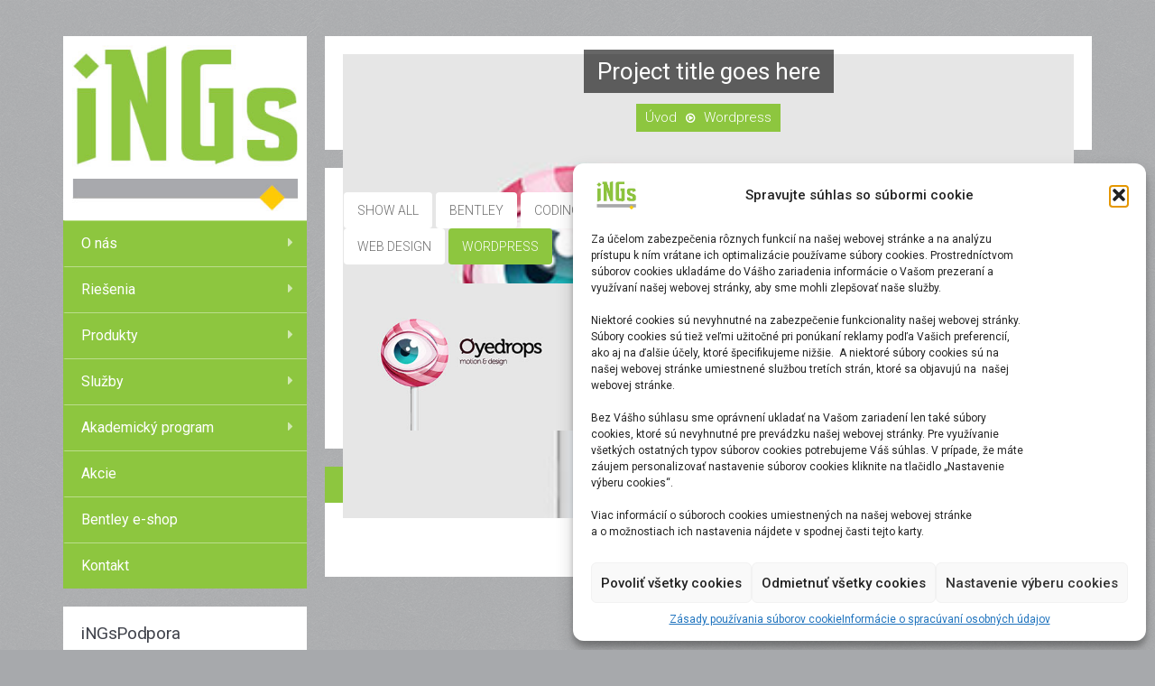

--- FILE ---
content_type: text/html; charset=UTF-8
request_url: https://www.ings.sk/portfolio_category/wordpress/
body_size: 68472
content:
<!DOCTYPE html>
<!--[if IE 8]> 	<html class="no-js lt-ie9" lang="en"> <![endif]-->
<!--[if gt IE 8]><!--> <html class="no-js" lang="sk-SK"> <!--<![endif]-->

<head>
	<meta name="viewport" content="width=device-width, initial-scale=1, maximum-scale=1" />
	<link rel="pingback" href="https://www.ings.sk/xmlrpc.php" />  
   			<link rel="shortcut icon" href="https://www.ings.sk/wp-content/uploads/2018/11/favicon.ico" /> 
 		
		<!--[if lt IE 9]>
		<script src="https://www.ings.sk/wp-content/themes/unik/js/html5.js"></script>
		<link rel="stylesheet" href="https://www.ings.sk/wp-content/themes/unik/css/ie8.css" type="text/css" media="screen">
	<![endif]-->
			<title>Wordpress &#8211; iNGs</title>
<script type="text/template" id="freeze-table-template">
  <div class="frzTbl antiscroll-wrap frzTbl--scrolled-to-left-edge">
    <div class="frzTbl-scroll-overlay antiscroll-inner">
        <div class="frzTbl-scroll-overlay__inner"></div>
    </div>
    <div class="frzTbl-content-wrapper">

        <!-- sticky outer heading -->
        <div class="frzTbl-fixed-heading-wrapper-outer">          
          <div class="frzTbl-fixed-heading-wrapper">
            <div class="frzTbl-fixed-heading-wrapper__inner">
              {{heading}}
            </div>    
          </div>
        </div>

        <!-- column shadows -->
        <div class="frzTbl-frozen-columns-wrapper">
          <!-- left -->
          <div class="frzTbl-frozen-columns-wrapper__columns frzTbl-frozen-columns-wrapper__columns--left {{hide-left-column}}"></div>
          <!-- right -->            
          <div class="frzTbl-frozen-columns-wrapper__columns frzTbl-frozen-columns-wrapper__columns--right {{hide-right-column}}"></div>
        </div>

        <!-- table -->
        <div class="frzTbl-table-wrapper">
          <div class="frzTbl-table-wrapper__inner">
            <div class="frzTbl-table-placeholder"></div>
          </div>
        </div>

    </div>
  </div>
</script><script type="text/template" id="tmpl-wcpt-product-form-loading-modal">
  <div class="wcpt-modal wcpt-product-form-loading-modal" data-wcpt-product-id="{{{ data.product_id }}}">
    <div class="wcpt-modal-content">
      <div class="wcpt-close-modal">
        <!-- close 'x' icon svg -->
        <span class="wcpt-icon wcpt-icon-x wcpt-close-modal-icon">
          <svg xmlns="http://www.w3.org/2000/svg" width="24" height="24" viewBox="0 0 24 24" fill="none" stroke="currentColor" stroke-width="2" stroke-linecap="round" stroke-linejoin="round" class="feather feather-x"><line x1="18" y1="6" x2="6" y2="18"></line><line x1="6" y1="6" x2="18" y2="18"></line>
          </svg>
        </span>
      </div>
      <span class="wcpt-product-form-loading-text">
        <i class="wcpt-ajax-badge">
          <!-- ajax loading icon svg -->
          <svg xmlns="http://www.w3.org/2000/svg" width="24" height="24" viewBox="0 0 24 24" fill="none" stroke="currentColor" stroke-width="2" stroke-linecap="round" stroke-linejoin="round" class="feather feather-loader" color="#384047">
            <line x1="12" y1="2" x2="12" y2="6"></line><line x1="12" y1="18" x2="12" y2="22"></line><line x1="4.93" y1="4.93" x2="7.76" y2="7.76"></line><line x1="16.24" y1="16.24" x2="19.07" y2="19.07"></line><line x1="2" y1="12" x2="6" y2="12"></line><line x1="18" y1="12" x2="22" y2="12"></line><line x1="4.93" y1="19.07" x2="7.76" y2="16.24"></line><line x1="16.24" y1="7.76" x2="19.07" y2="4.93"></line>
          </svg>
        </i>

        Načítava sa&hellip;      </span>
    </div>
  </div>
</script>
<script type="text/template" id="tmpl-wcpt-cart-checkbox-trigger">
	<div 
		class="wcpt-cart-checkbox-trigger"
		data-wcpt-redirect-url=""
	>
		<style media="screen">
	@media(min-width:1200px){
		.wcpt-cart-checkbox-trigger {
			display: inline-block;
					}
	}
	@media(max-width:1100px){
		.wcpt-cart-checkbox-trigger {
			display: inline-block;
		}
	}

	.wcpt-cart-checkbox-trigger {
		background-color : #4CAF50; border-color : rgba(0, 0, 0, .1); color : rgba(255, 255, 255); 	}

</style>
		<span 
      class="wcpt-icon wcpt-icon-shopping-bag wcpt-cart-checkbox-trigger__shopping-icon "    ><svg xmlns="http://www.w3.org/2000/svg" width="24" height="24" viewBox="0 0 24 24" fill="none" stroke="currentColor" stroke-width="2" stroke-linecap="round" stroke-linejoin="round" class="feather feather-shopping-bag"><path d="M6 2L3 6v14a2 2 0 0 0 2 2h14a2 2 0 0 0 2-2V6l-3-4z"></path><line x1="3" y1="6" x2="21" y2="6"></line><path d="M16 10a4 4 0 0 1-8 0"></path></svg></span>		<span class="wcpt-cart-checkbox-trigger__text">Add selected (<span class="wcpt-total-selected"></span>) to cart</span>
		<span class="wcpt-cart-checkbox-trigger__close">✕</span>
	</div>
</script><meta name='robots' content='max-image-preview:large' />
<link rel='dns-prefetch' href='//www.google.com' />
<link rel='dns-prefetch' href='//fonts.googleapis.com' />
<link rel="alternate" type="application/rss+xml" title="RSS kanál: iNGs &raquo;" href="https://www.ings.sk/feed/" />
<link rel="alternate" type="application/rss+xml" title="RSS kanál komentárov webu iNGs &raquo;" href="https://www.ings.sk/comments/feed/" />
<link rel="alternate" type="application/rss+xml" title="Feed iNGs &raquo; Wordpress Categories" href="https://www.ings.sk/portfolio_category/wordpress/feed/" />
<style id='wp-img-auto-sizes-contain-inline-css' type='text/css'>
img:is([sizes=auto i],[sizes^="auto," i]){contain-intrinsic-size:3000px 1500px}
/*# sourceURL=wp-img-auto-sizes-contain-inline-css */
</style>
<style id='wp-emoji-styles-inline-css' type='text/css'>

	img.wp-smiley, img.emoji {
		display: inline !important;
		border: none !important;
		box-shadow: none !important;
		height: 1em !important;
		width: 1em !important;
		margin: 0 0.07em !important;
		vertical-align: -0.1em !important;
		background: none !important;
		padding: 0 !important;
	}
/*# sourceURL=wp-emoji-styles-inline-css */
</style>
<link rel='stylesheet' id='contact-form-7-css' href='https://www.ings.sk/wp-content/plugins/contact-form-7/includes/css/styles.css?ver=6.1.4' type='text/css' media='all' />
<link rel='stylesheet' id='eeb-css-frontend-css' href='https://www.ings.sk/wp-content/plugins/email-encoder-bundle/core/includes/assets/css/style.css?ver=241105-202702' type='text/css' media='all' />
<link rel='stylesheet' id='dashicons-css' href='https://www.ings.sk/wp-includes/css/dashicons.min.css?ver=6.9' type='text/css' media='all' />
<link rel='stylesheet' id='antiscroll-css' href='https://www.ings.sk/wp-content/plugins/wc-product-table-lite/assets/antiscroll/css.min.css?ver=3.9.7' type='text/css' media='all' />
<link rel='stylesheet' id='freeze_table-css' href='https://www.ings.sk/wp-content/plugins/wc-product-table-lite/assets/freeze_table_v2/css.min.css?ver=3.9.7' type='text/css' media='all' />
<link rel='stylesheet' id='photoswipe-css' href='https://www.ings.sk/wp-content/plugins/woocommerce/assets/css/photoswipe/photoswipe.min.css?ver=3.9.7' type='text/css' media='all' />
<link rel='stylesheet' id='photoswipe-default-skin-css' href='https://www.ings.sk/wp-content/plugins/woocommerce/assets/css/photoswipe/default-skin/default-skin.min.css?ver=3.9.7' type='text/css' media='all' />
<link rel='stylesheet' id='multirange-css' href='https://www.ings.sk/wp-content/plugins/wc-product-table-lite/assets/multirange/css.min.css?ver=3.9.7' type='text/css' media='all' />
<link rel='stylesheet' id='wcpt-css' href='https://www.ings.sk/wp-content/plugins/wc-product-table-lite/assets/css.min.css?ver=3.9.7' type='text/css' media='all' />
<style id='wcpt-inline-css' type='text/css'>

    .mejs-button>button {
      background: transparent url(https://www.ings.sk/wp-includes/js/mediaelement/mejs-controls.svg) !important;
    }
    .mejs-mute>button {
      background-position: -60px 0 !important;
    }    
    .mejs-unmute>button {
      background-position: -40px 0 !important;
    }    
    .mejs-pause>button {
      background-position: -20px 0 !important;
    }    
  
/*# sourceURL=wcpt-inline-css */
</style>
<link rel='stylesheet' id='mediaelement-css' href='https://www.ings.sk/wp-includes/js/mediaelement/mediaelementplayer-legacy.min.css?ver=4.2.17' type='text/css' media='all' />
<link rel='stylesheet' id='wp-mediaelement-css' href='https://www.ings.sk/wp-includes/js/mediaelement/wp-mediaelement.min.css?ver=6.9' type='text/css' media='all' />
<link rel='stylesheet' id='woocommerce-layout-css' href='https://www.ings.sk/wp-content/plugins/woocommerce/assets/css/woocommerce-layout.css?ver=10.3.7' type='text/css' media='all' />
<link rel='stylesheet' id='woocommerce-smallscreen-css' href='https://www.ings.sk/wp-content/plugins/woocommerce/assets/css/woocommerce-smallscreen.css?ver=10.3.7' type='text/css' media='only screen and (max-width: 768px)' />
<link rel='stylesheet' id='woocommerce-general-css' href='https://www.ings.sk/wp-content/plugins/woocommerce/assets/css/woocommerce.css?ver=10.3.7' type='text/css' media='all' />
<style id='woocommerce-inline-inline-css' type='text/css'>
.woocommerce form .form-row .required { visibility: visible; }
/*# sourceURL=woocommerce-inline-inline-css */
</style>
<link rel='stylesheet' id='cmplz-general-css' href='https://www.ings.sk/wp-content/plugins/complianz-gdpr/assets/css/cookieblocker.min.css?ver=1756731885' type='text/css' media='all' />
<link rel='stylesheet' id='brands-styles-css' href='https://www.ings.sk/wp-content/plugins/woocommerce/assets/css/brands.css?ver=10.3.7' type='text/css' media='all' />
<link rel='stylesheet' id='plugin-styles-css' href='https://www.ings.sk/wp-content/themes/unik/css/plugins.css?ver=6.9' type='text/css' media='all' />
<link rel='stylesheet' id='main-styles-css' href='https://www.ings.sk/wp-content/themes/unik/style.css?ver=6.9' type='text/css' media='all' />
<link rel='stylesheet' id='dynamic-styles-css' href='https://www.ings.sk/wp-content/themes/unik/css/dynamic-styles.php?ver=6.9' type='text/css' media='all' />
<link rel='stylesheet' id='unik-roboto-css' href='https://fonts.googleapis.com/css?family=Roboto%3A400%2C100%2C100italic%2C300%2C300italic%2C400italic%2C500%2C500italic%2C700%2C700italic&#038;ver=6.9' type='text/css' media='all' />
<link rel='stylesheet' id='unik-opensans-css' href='https://fonts.googleapis.com/css?family=Open+Sans%3A300italic%2C400italic%2C600italic%2C700italic%2C400%2C700%2C600%2C300&#038;ver=6.9' type='text/css' media='all' />
<script type="text/template" id="tmpl-variation-template">
	<div class="woocommerce-variation-description">{{{ data.variation.variation_description }}}</div>
	<div class="woocommerce-variation-price">{{{ data.variation.price_html }}}</div>
	<div class="woocommerce-variation-availability">{{{ data.variation.availability_html }}}</div>
</script>
<script type="text/template" id="tmpl-unavailable-variation-template">
	<p role="alert">Ospravedlňujeme sa, tento produkt nie je dostupný. Prosím vyberte inú kombináciu.</p>
</script>
<script type="text/javascript" src="https://www.ings.sk/wp-includes/js/jquery/jquery.min.js?ver=3.7.1" id="jquery-core-js"></script>
<script type="text/javascript" src="https://www.ings.sk/wp-includes/js/jquery/jquery-migrate.min.js?ver=3.4.1" id="jquery-migrate-js"></script>
<script type="text/javascript" src="https://www.ings.sk/wp-content/plugins/email-encoder-bundle/core/includes/assets/js/custom.js?ver=241105-202702" id="eeb-js-frontend-js"></script>
<script type="text/javascript" src="https://www.ings.sk/wp-content/plugins/recaptcha-woo/js/rcfwc.js?ver=1.0" id="rcfwc-js-js" defer="defer" data-wp-strategy="defer"></script>
<script type="text/javascript" src="https://www.google.com/recaptcha/api.js?hl=sk_SK" id="recaptcha-js" defer="defer" data-wp-strategy="defer"></script>
<script type="text/javascript" src="https://www.ings.sk/wp-includes/js/underscore.min.js?ver=1.13.7" id="underscore-js"></script>
<script type="text/javascript" id="wp-util-js-extra">
/* <![CDATA[ */
var _wpUtilSettings = {"ajax":{"url":"/wp-admin/admin-ajax.php"}};
//# sourceURL=wp-util-js-extra
/* ]]> */
</script>
<script type="text/javascript" src="https://www.ings.sk/wp-includes/js/wp-util.min.js?ver=6.9" id="wp-util-js"></script>
<script type="text/javascript" id="wc-add-to-cart-js-extra">
/* <![CDATA[ */
var wc_add_to_cart_params = {"ajax_url":"/wp-admin/admin-ajax.php","wc_ajax_url":"/?wc-ajax=%%endpoint%%","i18n_view_cart":"Zobrazi\u0165 ko\u0161\u00edk","cart_url":"https://www.ings.sk/cart/","is_cart":"","cart_redirect_after_add":"no"};
//# sourceURL=wc-add-to-cart-js-extra
/* ]]> */
</script>
<script type="text/javascript" src="https://www.ings.sk/wp-content/plugins/woocommerce/assets/js/frontend/add-to-cart.min.js?ver=10.3.7" id="wc-add-to-cart-js" data-wp-strategy="defer"></script>
<script type="text/javascript" id="wc-add-to-cart-variation-js-extra">
/* <![CDATA[ */
var wc_add_to_cart_variation_params = {"wc_ajax_url":"/?wc-ajax=%%endpoint%%","i18n_no_matching_variations_text":"\u013dutujeme, \u017eiadne produkty sa nezhoduj\u00fa s va\u0161im v\u00fdberom. Pros\u00edm zvo\u013ete in\u00fa kombin\u00e1ciu.","i18n_make_a_selection_text":"Pred pridan\u00edm produktu do ko\u0161\u00edka si pros\u00edm zvo\u013ete variant.","i18n_unavailable_text":"Ospravedl\u0148ujeme sa, tento produkt nie je dostupn\u00fd. Pros\u00edm vyberte in\u00fa kombin\u00e1ciu.","i18n_reset_alert_text":"V\u00e1\u0161 v\u00fdber bol resetovan\u00fd. Pred pridan\u00edm tohto produktu do ko\u0161\u00edka si pros\u00edm vyberte nejak\u00e9 mo\u017enosti produktu."};
//# sourceURL=wc-add-to-cart-variation-js-extra
/* ]]> */
</script>
<script type="text/javascript" src="https://www.ings.sk/wp-content/plugins/woocommerce/assets/js/frontend/add-to-cart-variation.min.js?ver=10.3.7" id="wc-add-to-cart-variation-js" defer="defer" data-wp-strategy="defer"></script>
<script type="text/javascript" src="https://www.ings.sk/wp-content/plugins/woocommerce/assets/js/jquery-blockui/jquery.blockUI.min.js?ver=2.7.0-wc.10.3.7" id="wc-jquery-blockui-js" defer="defer" data-wp-strategy="defer"></script>
<script type="text/javascript" src="https://www.ings.sk/wp-content/plugins/woocommerce/assets/js/js-cookie/js.cookie.min.js?ver=2.1.4-wc.10.3.7" id="wc-js-cookie-js" defer="defer" data-wp-strategy="defer"></script>
<script type="text/javascript" id="woocommerce-js-extra">
/* <![CDATA[ */
var woocommerce_params = {"ajax_url":"/wp-admin/admin-ajax.php","wc_ajax_url":"/?wc-ajax=%%endpoint%%","i18n_password_show":"Zobrazi\u0165 heslo","i18n_password_hide":"Skry\u0165 heslo"};
//# sourceURL=woocommerce-js-extra
/* ]]> */
</script>
<script type="text/javascript" src="https://www.ings.sk/wp-content/plugins/woocommerce/assets/js/frontend/woocommerce.min.js?ver=10.3.7" id="woocommerce-js" defer="defer" data-wp-strategy="defer"></script>
<script type="text/javascript" src="https://www.ings.sk/wp-content/plugins/js_composer/assets/js/vendors/woocommerce-add-to-cart.js?ver=6.6.0" id="vc_woocommerce-add-to-cart-js-js"></script>
<script type="text/javascript" src="https://www.ings.sk/wp-content/themes/unik/js/bootstrap.js?ver=3.0.1" id="bootstrap-js"></script>
<link rel="https://api.w.org/" href="https://www.ings.sk/wp-json/" /><link rel="EditURI" type="application/rsd+xml" title="RSD" href="https://www.ings.sk/xmlrpc.php?rsd" />
<meta name="generator" content="WordPress 6.9" />
<meta name="generator" content="WooCommerce 10.3.7" />
<meta name="generator" content="performance-lab 4.0.0; plugins: ">
<meta name="generator" content="Youtube Showcase v3.5.2 - https://emdplugins.com" />
			<style>.cmplz-hidden {
					display: none !important;
				}</style><style type="text/css">				/******************global color****************************/
		/*backgrounds*/
		header .main-menu li a,	.pager-line ul li,.blog-section .blog-post .post-gal .hover-post a,	footer .up-footer,
		.tagcloud ul.wp-tag-cloud li a:hover, #contactFormWidget input[type="submit"], .social-box ul li a,
		.horizontal-tabs-box .nav-tabs li.active a,	.comment-content a.comment-reply-link, .comment-form input[type="submit"],
		.project-post .hover-box a,	ul.filter li a.active, ul.filter li a:hover ,.btn-default, .btn-default:hover, .team-post .right-part > a,.accord-title,
		.vertical-tabs-box .nav-tabs li.active a, .testimonial-section .bx-wrapper .bx-pager.bx-default-pager a:hover,
		.testimonial-section .bx-wrapper .bx-pager.bx-default-pager a.active, .unik-line-section, .dark .unik-line-section, .flex-direction-nav .flex-next,
		.flex-direction-nav .flex-prev,	.features-post a, .services-section2 .services-post a, .services-section2 .services-post span,
		.services-section .services-post .inner-services-post a, #contact-form button, .comment-form button, .single-portfolio .box-section.banner-section,
		.services-section .services-post .inner-services-post a,#contact-form input[type="text"]:focus + span i, a.elemadded,
		.comment-form input[type="text"]:focus + span i, .services-section3 .services-post:hover a,#banner, .single-post .box-section.banner-section,
		#wp-calendar caption, .services-section3 .services-post .up-part:after, a.iconbox:hover, table th,.fblock3-short:hover  span, ul.feature-list li a,
		.dark .vertical-tabs-box .nav-tabs li.active a, .dark .horizontal-tabs-box .nav-tabs li.active a, .services-section2 .services-post a:hover, .progress-bar,
		.float-image-section .float-box a, .float-image-section .float-box a:hover, .pricing-section ul.pricing-table li:first-child, .pricing-section ul.pricing-table li a,
		.unik-section ul.feature-list li a, ul.feature-list li a, .services-section .services-post .inner-services-post a:hover, .post-format, footer .footer-line a.go-top{
			background-color:#8dc63f;
		}
		.woocommerce a.button.alt, .woocommerce button.button.alt, .woocommerce input.button.alt, .woocommerce #respond input#submit.alt, .woocommerce #content input.button.alt, 
		.woocommerce-page a.button.alt, .woocommerce-page button.button.alt, .woocommerce-page input.button.alt, .woocommerce-page #respond input#submit.alt, 
		.woocommerce-page #content input.button.alt, .woocommerce a.button, .woocommerce-page a.button, .woocommerce button.button, .woocommerce-page button.button, 
		.woocommerce input.button, .woocommerce-page input.button, .woocommerce #respond input#submit, .woocommerce-page #respond input#submit, 
		.woocommerce #content input.button, .woocommerce-page #content input.button, .woocommerce #content div.product div.images img, 
		.woocommerce div.product div.images img, .woocommerce-page #content div.product div.images img, .woocommerce-page div.product div.images img{
			background:#8dc63f !important;
		}
		/*colors*/
		.tagcloud ul.wp-tag-cloud li a,	.contact-info-box ul li i, .services-section3 .services-post:hover .up-part span i, .blog-section .blog-post .post-box ul.post-tags li a:hover,
		.services-section3 .services-post:hover .up-part h2, span.icon-stat i, .features-post h4, .pow-section h1, .fontawesome-section ul.icon-list li i, .features-section3 h1,
		.services-section2 .services-post a:hover,.services-section .services-post .inner-services-post span i, .skills-progress p,
		.services-section .services-post .inner-services-post a:hover, a.iconbox i,.fblock3-short span i,.fblock3-short:hover h3{
			color:#8dc63f;
		}
		/*borders*/
		.tagcloud ul.wp-tag-cloud li a,#contact-form input[type="text"]:focus + span i,.comment-form input[type="text"]:focus + span i,
		.tagcloud ul.wp-tag-cloud li a,	ul.flickr-list li a, .testimonial-section .bx-wrapper .bx-pager.bx-default-pager a:hover,
		.testimonial-section .bx-wrapper .bx-pager.bx-default-pager a.active,.services-section3 .services-post:hover .up-part span, .sticky,
		.services-section2 .services-post a:hover, .services-section .services-post .inner-services-post a:hover, a.iconbox,.fblock3-short:hover  span{
			border-color:#8dc63f;
		}
		header .main-menu > li a:hover,	ul.main-menu li.active a,
		ul.main-menu li.active a:after,		ul.main-menu li.current-menu-parent>a:after, header .main-menu > li > a:hover:after{
			border-left-color:#8dc63f;
		}
								/****************Custom background**************************/
		body, body.dark{
			background-color:#a7a9ac; 																	}																								ul.main-menu li.active a, ul.main-menu li.current-menu-parent>a{
											}
								body, p, .blog-section.col1 .post-content, .single-post-content, .accord-content, .tab-content .tab-pane, .unik-section ul.feature-list li p, ul.feature-list li p,
		.float-image-section .float-box p, .float-image-section .float-box, .features-section3 p, .accord-content p, .pow-section p, .float-image-section .cont-box p, .features-post p,
		.vertical-tabs-box .tab-content .tab-pane p, .horizontal-tabs-box .tab-content .tab-pane p, .vertical-tabs-box .tab-content .tab-pane, .horizontal-tabs-box .tab-content .tab-pane{
		
						color:#212121;			font-size:15px ;								}
		header a.logo{
																	}
		header ul.main-menu li a{
												font-weight:400;					}
		h1, .pow-section h1, .features-section3 h1{
																	}
		h2{
																	}
		h3{
																	}
		h4{
																	}
		h5{
																	}
		h6{
																	}
		.banner h1 span{
												font-weight:400;					}
		.pager-line ul li a, .pager-line ul li{
																	}
		.pager-line ul li:before{
														}
		#sidebar .sidebar-section.white-box h2{
																	}
		footer .up-footer h2{
																	}
</style>	<noscript><style>.woocommerce-product-gallery{ opacity: 1 !important; }</style></noscript>
	<meta name="generator" content="Powered by WPBakery Page Builder - drag and drop page builder for WordPress."/>
		<style type="text/css" id="wp-custom-css">
			.related.products { display: none;}		</style>
		<noscript><style> .wpb_animate_when_almost_visible { opacity: 1; }</style></noscript><link rel='stylesheet' id='wc-blocks-style-css' href='https://www.ings.sk/wp-content/plugins/woocommerce/assets/client/blocks/wc-blocks.css?ver=wc-10.3.7' type='text/css' media='all' />
</head>

<body data-cmplz=1 class="archive tax-portfolio_category term-wordpress term-20 wp-theme-unik theme-unik woocommerce-no-js wpb-js-composer js-comp-ver-6.6.0 vc_responsive" >
	    <div id="container" class="container " >
	
	<div id="sidebar" class="">
		<header class="sidebar-section">
			<div class="header-logo">
								 <a href="https://www.ings.sk" id="logo" class="logo">
											<img src="https://www.ings.sk/wp-content/uploads/2017/01/ings-logo.jpg" alt="iNGs" id="logo-image" width="298" height="219" />
									 </a>
			</div>
			<a class="elemadded responsive-link" href="#">Menu</a>
			<div class="navbar-wrapper">
				<div class="navbar-vertical">
					<ul id="menu-main-menu" class="main-menu"><li id="menu-item-4600" class="menu-item menu-item-type-custom menu-item-object-custom menu-item-has-children menu-item-4600 drop"><a title="O nás" href="#">O nás <span></span></a>
<ul role="menu" class="drop-down">
	<li id="menu-item-609" class="menu-item menu-item-type-post_type menu-item-object-page menu-item-609"><a title="Kto sme" href="https://www.ings.sk/o-nas/"> <i class="fa fa-users"></i>Kto sme<span></span></a></li>
	<li id="menu-item-913" class="menu-item menu-item-type-post_type menu-item-object-page menu-item-913"><a title="Profil spoločnosti" href="https://www.ings.sk/profil/">Profil spoločnosti<span></span></a></li>
	<li id="menu-item-635" class="menu-item menu-item-type-post_type menu-item-object-page menu-item-635"><a title="Referencie" href="https://www.ings.sk/o-nas/referencie/">Referencie<span></span></a></li>
	<li id="menu-item-633" class="menu-item menu-item-type-post_type menu-item-object-page menu-item-633"><a title="Certifikáty" href="https://www.ings.sk/o-nas/certifikaty/">Certifikáty<span></span></a></li>
	<li id="menu-item-1469" class="menu-item menu-item-type-post_type menu-item-object-page menu-item-1469"><a title="Galéria" href="https://www.ings.sk/galeria/">Galéria<span></span></a></li>
</ul>
</li>
<li id="menu-item-4597" class="menu-item menu-item-type-custom menu-item-object-custom menu-item-has-children menu-item-4597 drop"><a title="Riešenia" href="#">Riešenia <span></span></a>
<ul role="menu" class="drop-down">
	<li id="menu-item-2393" class="menu-item menu-item-type-post_type menu-item-object-page menu-item-2393"><a title="Prehľad riešení" href="https://www.ings.sk/riesenia/">Prehľad riešení<span></span></a></li>
	<li id="menu-item-2749" class="menu-item menu-item-type-taxonomy menu-item-object-product_cat menu-item-2749"><a title="Kreslenie a modelovanie" href="https://www.ings.sk/kategoria-produktu/kreslenie-a-modelovanie/">Kreslenie a modelovanie<span></span></a></li>
	<li id="menu-item-2743" class="menu-item menu-item-type-taxonomy menu-item-object-product_cat menu-item-2743"><a title="Inžinierska geodézia" href="https://www.ings.sk/kategoria-produktu/inzinierska-geodezia/">Inžinierska geodézia<span></span></a></li>
	<li id="menu-item-2755" class="menu-item menu-item-type-taxonomy menu-item-object-product_cat menu-item-2755"><a title="Architektúra a pozemné stavby" href="https://www.ings.sk/kategoria-produktu/architektura-a-pozemne-stavby/">Architektúra a pozemné stavby<span></span></a></li>
	<li id="menu-item-2740" class="menu-item menu-item-type-taxonomy menu-item-object-product_cat menu-item-2740"><a title="Cesty, mosty, železnice" href="https://www.ings.sk/kategoria-produktu/cesty-mosty-zeleznice/">Cesty, mosty, železnice<span></span></a></li>
	<li id="menu-item-2752" class="menu-item menu-item-type-taxonomy menu-item-object-product_cat menu-item-2752"><a title="Modelovanie reality" href="https://www.ings.sk/kategoria-produktu/modelovanie-reality/">Modelovanie reality<span></span></a></li>
	<li id="menu-item-2758" class="menu-item menu-item-type-taxonomy menu-item-object-product_cat menu-item-2758"><a title="Správa dokumentácie, CDE" href="https://www.ings.sk/kategoria-produktu/sprava-dokumentacie-cde/">Správa dokumentácie, CDE<span></span></a></li>
	<li id="menu-item-2746" class="menu-item menu-item-type-taxonomy menu-item-object-product_cat menu-item-2746"><a title="BIM pre inžinierske a pozemné stavby" href="https://www.ings.sk/kategoria-produktu/bim-pre-inzinierske-a-pozemne-stavby/">BIM pre inžinierske a pozemné stavby<span></span></a></li>
	<li id="menu-item-2761" class="menu-item menu-item-type-post_type menu-item-object-page menu-item-2761"><a title="Systémový servis" href="https://www.ings.sk/sluzby/systemovy-servis/">Systémový servis<span></span></a></li>
</ul>
</li>
<li id="menu-item-4537" class="menu-item menu-item-type-custom menu-item-object-custom menu-item-has-children menu-item-4537 drop"><a title="Produkty" href="#!">Produkty <span></span></a>
<ul role="menu" class="drop-down">
	<li id="menu-item-2396" class="menu-item menu-item-type-post_type menu-item-object-page menu-item-2396"><a title="Prehľad produktov" href="https://www.ings.sk/produkty/">Prehľad produktov<span></span></a></li>
	<li id="menu-item-1970" class="menu-item menu-item-type-custom menu-item-object-custom menu-item-1970"><a title="Bentley Systems" href="/kategoria-produktu/bentley-systems">Bentley Systems<span></span></a></li>
	<li id="menu-item-1971" class="menu-item menu-item-type-custom menu-item-object-custom menu-item-1971"><a title="iNGs" href="/kategoria-produktu/ings">iNGs<span></span></a></li>
	<li id="menu-item-1972" class="menu-item menu-item-type-custom menu-item-object-custom menu-item-1972"><a title="Transoft Solutions" href="/kategoria-produktu/transoft">Transoft Solutions<span></span></a></li>
	<li id="menu-item-718" class="menu-item menu-item-type-post_type menu-item-object-page menu-item-718"><a title="Cenník" href="https://www.ings.sk/cennik/"> <i class="fa fa-shopping-cart"></i>Cenník<span></span></a></li>
</ul>
</li>
<li id="menu-item-4540" class="menu-item menu-item-type-custom menu-item-object-custom menu-item-has-children menu-item-4540 drop"><a title="Služby" href="#!">Služby <span></span></a>
<ul role="menu" class="drop-down">
	<li id="menu-item-966" class="menu-item menu-item-type-post_type menu-item-object-page menu-item-966"><a title="CADlexikon" href="https://www.ings.sk/sluzby/cadlexikon/">CADlexikon<span></span></a></li>
	<li id="menu-item-959" class="menu-item menu-item-type-post_type menu-item-object-page menu-item-959"><a title="Školenia" href="https://www.ings.sk/sluzby/skolenia/">Školenia<span></span></a></li>
	<li id="menu-item-967" class="menu-item menu-item-type-post_type menu-item-object-page menu-item-967"><a title="Konzultácie" href="https://www.ings.sk/sluzby/konzultacie/">Konzultácie<span></span></a></li>
	<li id="menu-item-958" class="menu-item menu-item-type-post_type menu-item-object-page menu-item-958"><a title="Programátorský servis" href="https://www.ings.sk/sluzby/programatorsky-servis/">Programátorský servis<span></span></a></li>
	<li id="menu-item-964" class="menu-item menu-item-type-post_type menu-item-object-page menu-item-964"><a title="Dátový servis" href="https://www.ings.sk/sluzby/datovy-servis/">Dátový servis<span></span></a></li>
	<li id="menu-item-965" class="menu-item menu-item-type-post_type menu-item-object-page menu-item-965"><a title="Bentley SELECT" href="https://www.ings.sk/sluzby/bentley-select/">Bentley SELECT<span></span></a></li>
</ul>
</li>
<li id="menu-item-4606" class="menu-item menu-item-type-custom menu-item-object-custom menu-item-has-children menu-item-4606 drop"><a title="Akademický program" href="#">Akademický program <span></span></a>
<ul role="menu" class="drop-down">
	<li id="menu-item-577" class="menu-item menu-item-type-post_type menu-item-object-page menu-item-577"><a title="iNGs" href="https://www.ings.sk/akademicky-program/ings/">iNGs<span></span></a></li>
	<li id="menu-item-576" class="menu-item menu-item-type-post_type menu-item-object-page menu-item-576"><a title="Bentley Systems" href="https://www.ings.sk/akademicky-program/bentley-systems/">Bentley Systems<span></span></a></li>
	<li id="menu-item-578" class="menu-item menu-item-type-post_type menu-item-object-page menu-item-578"><a title="Microsoft" href="https://www.ings.sk/akademicky-program/microsoft/">Microsoft<span></span></a></li>
</ul>
</li>
<li id="menu-item-6720" class="menu-item menu-item-type-custom menu-item-object-custom menu-item-6720"><a title="Akcie" href="https://www.ings.sk/akcie/">Akcie<span></span></a></li>
<li id="menu-item-6082" class="menu-item menu-item-type-post_type menu-item-object-page menu-item-6082"><a title="Bentley e-shop" href="https://www.ings.sk/bentley-e-shop/">Bentley e-shop<span></span></a></li>
<li id="menu-item-586" class="menu-item menu-item-type-post_type menu-item-object-page menu-item-586"><a title="Kontakt" href="https://www.ings.sk/o-nas/kontakt/"> <i class="fa fa-envelope"></i>Kontakt<span></span></a></li>
</ul>				</div>
			</div>
			<div id="text-2" class="sidebar-section white-box widget_text"><h2>iNGsPodpora</h2>			<div class="textwidget"><div class="mainlinks text-center"><a href="https://get.teamviewer.com/6s9qej4" target="_blank" rel="noopener"><img decoding="async" src="/wp-content/uploads/2017/05/iNGs-podpora.jpg" /></a></div>
</div>
		</div><div id="text-12" class="sidebar-section white-box widget_text"><h2>Bentley CONNECTION Client 2025</h2>			<div class="textwidget"><p><a class="dl-btn" role="button" href="https://www.ings.sk/wp-content/uploads/Setup_CONNECTIONClientx64_25.00.01.04.exe" aria-label="Stiahnuť CONNECTION Client"><br />
Stiahnuť CONNECTION Client<br />
</a></p>
</div>
		</div><div id="text-13" class="sidebar-section white-box widget_text"><h2>Licencovanie PW klientov</h2>			<div class="textwidget"><p><a href="https://www.ings.sk/wp-content/uploads/Bentley_Infrastructure_Cloud_Entitlements_notes_medium.pdf" target="_blank" rel="noopener">Porovnanie licencií ProjectWise</a></p>
</div>
		</div><div id="text-3" class="sidebar-section white-box widget_text"><h2>Kontakt</h2>			<div class="textwidget"><div class="contact-info-box">
<ul class="fa-ul ">
<li><i class="fa fa-home"></i><strong>iNGs spol. s r.o.</strong></li>
<li><i class="fa fa-map-marker"></i><a href="https://goo.gl/maps/26NStwX1R6Q2" target="_blank" rel="noopener">Jašíkova 6, 821 03 Bratislava</a></li>
<li><i class=" fa fa-phone"></i>02 / 4829 1540</li>
<li><i class="fa fa-envelope"></i><a href="javascript:;" data-enc-email="vasb[at]vatf.fx" class="mailto-link" data-wpel-link="ignore"><span id="eeb-918971-80193"></span><script type="text/javascript">document.getElementById("eeb-918971-80193").innerHTML = eval(decodeURIComponent("%27%69%6e%66%6f%40%69%6e%67%73%2e%73%6b%27"))</script><noscript>*protected email*</noscript></a></li>
<li><i class="fa fa-external-link"></i><a href="/o-nas/kontakt/#ings-invoicing">fakturačné údaje</a></li>
</ul>
</div>
<div class="social-box" style="margin-top: 10px;" align="center">
<ul class="social-icons">
<li><a href="https://www.linkedin.com/company/ings-sk/" target="_blank" rel="noopener"><i class="fa fa-linkedin"> </i></a></li>
<li><a href="https://www.youtube.com/@ingss.r.o.300" target="_blank" rel="noopener"><i class="fa fa-youtube"> </i></a></li>
</ul>
</div>
</div>
		</div><div id="text-4" class="sidebar-section white-box widget_text">			<div class="textwidget"><p><img decoding="async" class=" wp-image-6585 alignnone" src="https://www.ings.sk/wp-content/uploads/Bentley-Channel-Partner-Logo-BLK-300x95.png" alt="" width="200" height="63" /></p>
<p><img decoding="async" class="wp-image-6599 alignnone" src="https://www.ings.sk/wp-content/uploads/Bentley-Training-Partner-Logo-BLK.jpg" alt="" width="200" height="63" srcset="https://www.ings.sk/wp-content/uploads/Bentley-Training-Partner-Logo-BLK.jpg 1235w, https://www.ings.sk/wp-content/uploads/Bentley-Training-Partner-Logo-BLK-500x158.jpg 500w" sizes="(max-width: 200px) 100vw, 200px" /></p>
<div class="social-box" style="margin-top: 30px;" align="center">
<style>
  .social-icons li {<br />
    display: inline-block;<br />
    margin-right: 5px;<br />
    vertical-align: middle;<br />
  }<br />
</style>
<ul class="social-icons">
<li><a href="https://www.linkedin.com/company/bentley-systems/" target="_blank" rel="noopener"><i class="fa fa-linkedin"> </i></a></li>
<li><a href="https://www.twitter.com/bentleysystems/" target="_blank" rel="noopener"><img decoding="async" class="wp-image-6600 alignnone" src="https://www.ings.sk/wp-content/uploads/xlogo-150x150.png" alt="" width="32" height="32" /></a></li>
<li><a href="https://www.instagram.com/bentleysystems/" target="_blank" rel="noopener"><i class="fa fa-instagram"> </i></a></li>
<li><a href="https://www.youtube.com/user/BentleySystems/channels" target="_blank" rel="noopener"><i class="fa fa-youtube"> </i></a></li>
</ul>
</div>
</div>
		</div><div id="text-7" class="sidebar-section white-box widget_text"><h2>CAD Lexikon</h2>			<div class="textwidget"><p><a href="http://www.cadlexikon.sk" target="_blank" rel="noopener">Portál informácií o aplikáciách na platforme Bentley.</a></p>
</div>
		</div><div id="text-11" class="sidebar-section white-box widget_text"><h2>Cookies</h2>			<div class="textwidget"><p><a href="https://www.ings.sk/cookie-policy/" target="_blank" rel="noopener">Informácie o používaní súborov cookies na webovej stránke iNGs, s.r.o.</a></p>
<div></div>
</div>
		</div>		</header>
		
	</div>
	<div id="content">
				<div class="row">
	<div class="col-md-12">
					<div class="box-section banner-section">
				<div class="banner">
					<img width="378" height="240" src="https://www.ings.sk/wp-content/uploads/2015/02/10.jpg" class="attachment-post-thumbnail size-post-thumbnail wp-post-image" alt="" decoding="async" srcset="https://www.ings.sk/wp-content/uploads/2015/02/10.jpg 378w, https://www.ings.sk/wp-content/uploads/2015/02/10-300x190.jpg 300w" sizes="(max-width: 378px) 100vw, 378px" />											<h1 class="page-title"><span>Project title goes here</span></h1>
										
				</div>
									<div class="pager-line">
						<ul class="page-tree"><li><a href="https://www.ings.sk">Home</a></li><li>Wordpress </li></ul>					</div>
							</div>
			</div>
</div>
<div class="portfolio">
	<ul id="filterOptions" class="filter">
		<li><a href="https://www.ings.sk/porfolio-3col/">Show All</a></li>
			<li><a href="https://www.ings.sk/portfolio_category/bentley/ "  class="">Bentley</a>
</li>
	<li><a href="https://www.ings.sk/portfolio_category/coding/ "  class="">Coding</a>
</li>
	<li><a href="https://www.ings.sk/portfolio_category/html5/ "  class="">HTML5</a>
</li>
	<li><a href="https://www.ings.sk/portfolio_category/mstn/ "  class="">MSTN</a>
</li>
	<li><a href="https://www.ings.sk/portfolio_category/photography/ "  class="">Photography</a>
</li>
	<li><a href="https://www.ings.sk/portfolio_category/php/ "  class="">Php</a>
</li>
	<li><a href="https://www.ings.sk/portfolio_category/portfolio/ "  class="">portfolio</a>
</li>
	<li><a href="https://www.ings.sk/portfolio_category/pw/ "  class="">PW</a>
</li>
	<li><a href="https://www.ings.sk/portfolio_category/web-design/ "  class="">Web Design</a>
</li>
	<li><a href="https://www.ings.sk/portfolio_category/wordpress/ "  class="active">Wordpress</a>
</li>
		<!-- End Portfolio Navigation -->
	</ul>		
	<div class="portfolio-box col3">
							
				<div class="project-post wordpress ">
											<img width="378" height="240" src="https://www.ings.sk/wp-content/uploads/2015/02/10.jpg" class="cover wp-post-image" alt="" decoding="async" loading="lazy" srcset="https://www.ings.sk/wp-content/uploads/2015/02/10.jpg 378w, https://www.ings.sk/wp-content/uploads/2015/02/10-300x190.jpg 300w" sizes="auto, (max-width: 378px) 100vw, 378px" />										<div class="hover-box">

																				<a href="https://www.ings.sk/wp-content/uploads/2015/02/10.jpg" class="zoom" title="Project title goes here">
								<i class="fa fa-search"></i>
							</a>
						  
					</div>
				</div>			
								
				<div class="project-post web-design wordpress ">
											<img width="378" height="240" src="https://www.ings.sk/wp-content/uploads/2015/02/31.jpg" class="cover wp-post-image" alt="" decoding="async" loading="lazy" srcset="https://www.ings.sk/wp-content/uploads/2015/02/31.jpg 378w, https://www.ings.sk/wp-content/uploads/2015/02/31-300x190.jpg 300w" sizes="auto, (max-width: 378px) 100vw, 378px" />										<div class="hover-box">

													<a href="https://www.youtube.com/watch?v=8V8_HNtyLXk" class="zoom video" title="Project title goes here">
								<i class="fa fa-film"></i>
							</a>
						  
					</div>
				</div>			
							
			</div>
</div>
<footer>
    <div class="up-footer">
		<div class="row">
                                        </div>
    </div>
    <div class="footer-line">
		<p></p>
		 		<a class="go-top" href="#"><i class="fa fa-angle-up"></i></a>
		    </div>
</footer>
<!-- end of div id=content-->
	
</div> 
<!--end container-->
</div>
<script type="speculationrules">
{"prefetch":[{"source":"document","where":{"and":[{"href_matches":"/*"},{"not":{"href_matches":["/wp-*.php","/wp-admin/*","/wp-content/uploads/*","/wp-content/*","/wp-content/plugins/*","/wp-content/themes/unik/*","/*\\?(.+)","/cart/*","/checkout/*","/my-account/*"]}},{"not":{"selector_matches":"a[rel~=\"nofollow\"]"}},{"not":{"selector_matches":".no-prefetch, .no-prefetch a"}}]},"eagerness":"conservative"}]}
</script>

<!-- Consent Management powered by Complianz | GDPR/CCPA Cookie Consent https://wordpress.org/plugins/complianz-gdpr -->
<div id="cmplz-cookiebanner-container"><div class="cmplz-cookiebanner cmplz-hidden banner-1 bottom-right-view-preferences optin cmplz-bottom-right cmplz-categories-type-view-preferences" aria-modal="true" data-nosnippet="true" role="dialog" aria-live="polite" aria-labelledby="cmplz-header-1-optin" aria-describedby="cmplz-message-1-optin">
	<div class="cmplz-header">
		<div class="cmplz-logo"><img width="400" height="292" src="https://www.ings.sk/wp-content/uploads/2019/03/ings.jpg" class="attachment-cmplz_banner_image size-cmplz_banner_image" alt="iNGs" decoding="async" loading="lazy" srcset="https://www.ings.sk/wp-content/uploads/2019/03/ings.jpg 400w, https://www.ings.sk/wp-content/uploads/2019/03/ings-300x219.jpg 300w" sizes="auto, (max-width: 400px) 100vw, 400px" /></div>
		<div class="cmplz-title" id="cmplz-header-1-optin">Spravujte súhlas so súbormi cookie</div>
		<div class="cmplz-close" tabindex="0" role="button" aria-label="Zavrieť okno">
			<svg aria-hidden="true" focusable="false" data-prefix="fas" data-icon="times" class="svg-inline--fa fa-times fa-w-11" role="img" xmlns="http://www.w3.org/2000/svg" viewBox="0 0 352 512"><path fill="currentColor" d="M242.72 256l100.07-100.07c12.28-12.28 12.28-32.19 0-44.48l-22.24-22.24c-12.28-12.28-32.19-12.28-44.48 0L176 189.28 75.93 89.21c-12.28-12.28-32.19-12.28-44.48 0L9.21 111.45c-12.28 12.28-12.28 32.19 0 44.48L109.28 256 9.21 356.07c-12.28 12.28-12.28 32.19 0 44.48l22.24 22.24c12.28 12.28 32.2 12.28 44.48 0L176 322.72l100.07 100.07c12.28 12.28 32.2 12.28 44.48 0l22.24-22.24c12.28-12.28 12.28-32.19 0-44.48L242.72 256z"></path></svg>
		</div>
	</div>

	<div class="cmplz-divider cmplz-divider-header"></div>
	<div class="cmplz-body">
		<div class="cmplz-message" id="cmplz-message-1-optin">Za účelom zabezpečenia rôznych funkcií na našej webovej stránke a na analýzu prístupu k ním vrátane ich optimalizácie používame súbory cookies. Prostredníctvom súborov cookies ukladáme do Vášho zariadenia informácie o Vašom prezeraní a využívaní našej webovej stránky, aby sme mohli zlepšovať naše služby.<br />
<br />
Niektoré cookies sú nevyhnutné na zabezpečenie funkcionality našej webovej stránky.  Súbory cookies sú tiež veľmi užitočné pri ponúkaní reklamy podľa Vašich preferencií, ako aj na ďalšie účely, ktoré špecifikujeme nižšie.  A niektoré súbory cookies sú na našej webovej stránke umiestnené službou tretích strán, ktoré sa objavujú na  našej webovej stránke.<br />
<br />
Bez Vášho súhlasu sme oprávnení ukladať na Vašom zariadení len také súbory cookies, ktoré sú nevyhnutné pre prevádzku našej webovej stránky. Pre využívanie všetkých ostatných typov súborov cookies potrebujeme Váš súhlas. V prípade, že máte záujem personalizovať nastavenie súborov cookies kliknite na tlačidlo „Nastavenie výberu cookies“.<br />
<br />
Viac informácií o súboroch cookies umiestnených na našej webovej stránke a o možnostiach ich nastavenia nájdete v spodnej časti tejto karty.</div>
		<!-- categories start -->
		<div class="cmplz-categories">
			<details class="cmplz-category cmplz-functional" >
				<summary>
						<span class="cmplz-category-header">
							<span class="cmplz-category-title">Nevyhnutné</span>
							<span class='cmplz-always-active'>
								<span class="cmplz-banner-checkbox">
									<input type="checkbox"
										   id="cmplz-functional-optin"
										   data-category="cmplz_functional"
										   class="cmplz-consent-checkbox cmplz-functional"
										   size="40"
										   value="1"/>
									<label class="cmplz-label" for="cmplz-functional-optin"><span class="screen-reader-text">Nevyhnutné</span></label>
								</span>
								Vždy aktívny							</span>
							<span class="cmplz-icon cmplz-open">
								<svg xmlns="http://www.w3.org/2000/svg" viewBox="0 0 448 512"  height="18" ><path d="M224 416c-8.188 0-16.38-3.125-22.62-9.375l-192-192c-12.5-12.5-12.5-32.75 0-45.25s32.75-12.5 45.25 0L224 338.8l169.4-169.4c12.5-12.5 32.75-12.5 45.25 0s12.5 32.75 0 45.25l-192 192C240.4 412.9 232.2 416 224 416z"/></svg>
							</span>
						</span>
				</summary>
				<div class="cmplz-description">
					<span class="cmplz-description-functional">Nevyhnutné súbory cookies sú potrebné na prevádzku našej webovej stránky a pre poskytovanie našich služieb a neobsahujú informácie, ktoré by mohli návštevníkov priamo identifikovať. Zabezpečujú tiež napríklad funkčnosť zmeny z http na https, a tým aj dodržiavania zvýšených bezpečnostných požiadaviek na prenos údajov a takého súbory cookies tiež ukladajú Vaše rozhodnutie, pokiaľ ide o používanie súborov cookies na našej webovej stránke.</span>
				</div>
			</details>

			<details class="cmplz-category cmplz-preferences" >
				<summary>
						<span class="cmplz-category-header">
							<span class="cmplz-category-title">Predvoľby</span>
							<span class="cmplz-banner-checkbox">
								<input type="checkbox"
									   id="cmplz-preferences-optin"
									   data-category="cmplz_preferences"
									   class="cmplz-consent-checkbox cmplz-preferences"
									   size="40"
									   value="1"/>
								<label class="cmplz-label" for="cmplz-preferences-optin"><span class="screen-reader-text">Predvoľby</span></label>
							</span>
							<span class="cmplz-icon cmplz-open">
								<svg xmlns="http://www.w3.org/2000/svg" viewBox="0 0 448 512"  height="18" ><path d="M224 416c-8.188 0-16.38-3.125-22.62-9.375l-192-192c-12.5-12.5-12.5-32.75 0-45.25s32.75-12.5 45.25 0L224 338.8l169.4-169.4c12.5-12.5 32.75-12.5 45.25 0s12.5 32.75 0 45.25l-192 192C240.4 412.9 232.2 416 224 416z"/></svg>
							</span>
						</span>
				</summary>
				<div class="cmplz-description">
					<span class="cmplz-description-preferences">Technické uloženie alebo prístup je potrebný na legitímny účel ukladania preferencií, ktoré si účastník alebo používateľ nepožaduje.</span>
				</div>
			</details>

			<details class="cmplz-category cmplz-statistics" >
				<summary>
						<span class="cmplz-category-header">
							<span class="cmplz-category-title">Analytické cookies</span>
							<span class="cmplz-banner-checkbox">
								<input type="checkbox"
									   id="cmplz-statistics-optin"
									   data-category="cmplz_statistics"
									   class="cmplz-consent-checkbox cmplz-statistics"
									   size="40"
									   value="1"/>
								<label class="cmplz-label" for="cmplz-statistics-optin"><span class="screen-reader-text">Analytické cookies</span></label>
							</span>
							<span class="cmplz-icon cmplz-open">
								<svg xmlns="http://www.w3.org/2000/svg" viewBox="0 0 448 512"  height="18" ><path d="M224 416c-8.188 0-16.38-3.125-22.62-9.375l-192-192c-12.5-12.5-12.5-32.75 0-45.25s32.75-12.5 45.25 0L224 338.8l169.4-169.4c12.5-12.5 32.75-12.5 45.25 0s12.5 32.75 0 45.25l-192 192C240.4 412.9 232.2 416 224 416z"/></svg>
							</span>
						</span>
				</summary>
				<div class="cmplz-description">
					<span class="cmplz-description-statistics">Technické úložisko alebo prístup, ktorý sa používa výlučne na štatistické účely.</span>
					<span class="cmplz-description-statistics-anonymous">Analytické súbor cookies zhromažďujú informácie o tom, ako používate našu webovú stránku. Tieto súbory cookies nezhromažďujú žiadne informácie, podľa ktorých by bolo možné zistiť vašu totožnosť, všetky zhromaždené údaje sú anonymné a slúžia na to, aby sme vedeli akú máme návštevnosť stránok, dokázali analyzovať správanie návštevníkov a zistiť, aký obsah a informácie sú pre našich návštevníkov zaujímavé. Akékoľvek uložené analytické informácie sú anonymné a používané výlučne na naše vlastné technické a marketingové účely.</span>
				</div>
			</details>
			<details class="cmplz-category cmplz-marketing" >
				<summary>
						<span class="cmplz-category-header">
							<span class="cmplz-category-title">Reklamné cookies</span>
							<span class="cmplz-banner-checkbox">
								<input type="checkbox"
									   id="cmplz-marketing-optin"
									   data-category="cmplz_marketing"
									   class="cmplz-consent-checkbox cmplz-marketing"
									   size="40"
									   value="1"/>
								<label class="cmplz-label" for="cmplz-marketing-optin"><span class="screen-reader-text">Reklamné cookies</span></label>
							</span>
							<span class="cmplz-icon cmplz-open">
								<svg xmlns="http://www.w3.org/2000/svg" viewBox="0 0 448 512"  height="18" ><path d="M224 416c-8.188 0-16.38-3.125-22.62-9.375l-192-192c-12.5-12.5-12.5-32.75 0-45.25s32.75-12.5 45.25 0L224 338.8l169.4-169.4c12.5-12.5 32.75-12.5 45.25 0s12.5 32.75 0 45.25l-192 192C240.4 412.9 232.2 416 224 416z"/></svg>
							</span>
						</span>
				</summary>
				<div class="cmplz-description">
					<span class="cmplz-description-marketing">Reklamné súbory cookies umožňujú zobrazovať cielenú reklamu na našej webovej stránke na základe sledovania Vášho správania a vyhľadávania na Internete, a to vďaka identifikácii v nastavení Vášho prehliadača. Tieto súbory cookies neidentifikujú konkrétnu osobu, ale nastavenia a preferencie anonymného používateľa konkrétneho počítača. Reklamné cookies sa používajú aj na vyhodnotenie efektívnosti konkrétnej reklamy. Údaje z týchto cookies získavajú priamo prevádzkovatelia reklamných systémov a naša strana k nim nemá prístup. Pomocou reklamných súborov cookies Vás môžeme prepojiť na sociálne siete a na základe údajov o Vašej návšteve potom budete dostávať reklamu z iných webových stránok, ktorá by vás mohla zaujímať. Zároveň prostredníctvom reklamných súborov cookies môžeme poskytovať údaje o Vašej návšteve tretím stranám, ktoré Vám potom budú zobrazovať reklamy, ktoré by vás mohli zaujímať, atď.</span>
				</div>
			</details>
		</div><!-- categories end -->
			</div>

	<div class="cmplz-links cmplz-information">
		<a class="cmplz-link cmplz-manage-options cookie-statement" href="#" data-relative_url="#cmplz-manage-consent-container">Spravovať možnosti</a>
		<a class="cmplz-link cmplz-manage-third-parties cookie-statement" href="#" data-relative_url="#cmplz-cookies-overview">Správa služieb</a>
		<a class="cmplz-link cmplz-manage-vendors tcf cookie-statement" href="#" data-relative_url="#cmplz-tcf-wrapper">Spravovať {vendor_count} dodávateľov</a>
		<a class="cmplz-link cmplz-external cmplz-read-more-purposes tcf" target="_blank" rel="noopener noreferrer nofollow" href="https://cookiedatabase.org/tcf/purposes/">Prečítajte si viac o týchto účeloch</a>
			</div>

	<div class="cmplz-divider cmplz-footer"></div>

	<div class="cmplz-buttons">
		<button class="cmplz-btn cmplz-accept">Povoliť všetky cookies</button>
		<button class="cmplz-btn cmplz-deny">Odmietnuť všetky cookies</button>
		<button class="cmplz-btn cmplz-view-preferences">Nastavenie výberu cookies</button>
		<button class="cmplz-btn cmplz-save-preferences">Uložit nastavenie výberu cookies</button>
		<a class="cmplz-btn cmplz-manage-options tcf cookie-statement" href="#" data-relative_url="#cmplz-manage-consent-container">Nastavenie výberu cookies</a>
			</div>

	<div class="cmplz-links cmplz-documents">
		<a class="cmplz-link cookie-statement" href="#" data-relative_url="">{title}</a>
		<a class="cmplz-link privacy-statement" href="#" data-relative_url="">{title}</a>
		<a class="cmplz-link impressum" href="#" data-relative_url="">{title}</a>
			</div>

</div>
</div>
					<div id="cmplz-manage-consent" data-nosnippet="true"><button class="cmplz-btn cmplz-hidden cmplz-manage-consent manage-consent-1">Spravovať súhlas</button>

</div>
<div id="photoswipe-fullscreen-dialog" class="pswp" tabindex="-1" role="dialog" aria-modal="true" aria-hidden="true" aria-label="Full screen image">
	<div class="pswp__bg"></div>
	<div class="pswp__scroll-wrap">
		<div class="pswp__container">
			<div class="pswp__item"></div>
			<div class="pswp__item"></div>
			<div class="pswp__item"></div>
		</div>
		<div class="pswp__ui pswp__ui--hidden">
			<div class="pswp__top-bar">
				<div class="pswp__counter"></div>
				<button class="pswp__button pswp__button--zoom" aria-label="Zoom in/out"></button>
				<button class="pswp__button pswp__button--fs" aria-label="Na celú obrazovku"></button>
				<button class="pswp__button pswp__button--share" aria-label="Zdielať"></button>
				<button class="pswp__button pswp__button--close" aria-label="Zatvoriť (Esc)"></button>
				<div class="pswp__preloader">
					<div class="pswp__preloader__icn">
						<div class="pswp__preloader__cut">
							<div class="pswp__preloader__donut"></div>
						</div>
					</div>
				</div>
			</div>
			<div class="pswp__share-modal pswp__share-modal--hidden pswp__single-tap">
				<div class="pswp__share-tooltip"></div>
			</div>
			<button class="pswp__button pswp__button--arrow--left" aria-label="Predchádzajúci (šípka vľavo)"></button>
			<button class="pswp__button pswp__button--arrow--right" aria-label="Ďalší (šípka vpravo)"></button>
			<div class="pswp__caption">
				<div class="pswp__caption__center"></div>
			</div>
		</div>
	</div>
</div>
	<script type='text/javascript'>
		(function () {
			var c = document.body.className;
			c = c.replace(/woocommerce-no-js/, 'woocommerce-js');
			document.body.className = c;
		})();
	</script>
	<script type="text/javascript" src="https://www.ings.sk/wp-includes/js/dist/hooks.min.js?ver=dd5603f07f9220ed27f1" id="wp-hooks-js"></script>
<script type="text/javascript" src="https://www.ings.sk/wp-includes/js/dist/i18n.min.js?ver=c26c3dc7bed366793375" id="wp-i18n-js"></script>
<script type="text/javascript" id="wp-i18n-js-after">
/* <![CDATA[ */
wp.i18n.setLocaleData( { 'text direction\u0004ltr': [ 'ltr' ] } );
//# sourceURL=wp-i18n-js-after
/* ]]> */
</script>
<script type="text/javascript" src="https://www.ings.sk/wp-content/plugins/contact-form-7/includes/swv/js/index.js?ver=6.1.4" id="swv-js"></script>
<script type="text/javascript" id="contact-form-7-js-translations">
/* <![CDATA[ */
( function( domain, translations ) {
	var localeData = translations.locale_data[ domain ] || translations.locale_data.messages;
	localeData[""].domain = domain;
	wp.i18n.setLocaleData( localeData, domain );
} )( "contact-form-7", {"translation-revision-date":"2025-10-23 07:36:49+0000","generator":"GlotPress\/4.0.3","domain":"messages","locale_data":{"messages":{"":{"domain":"messages","plural-forms":"nplurals=3; plural=(n == 1) ? 0 : ((n >= 2 && n <= 4) ? 1 : 2);","lang":"sk"},"This contact form is placed in the wrong place.":["T\u00e1to kontaktn\u00e1 forma je vlo\u017een\u00e1 na nespr\u00e1vnom mieste."],"Error:":["Chyba:"]}},"comment":{"reference":"includes\/js\/index.js"}} );
//# sourceURL=contact-form-7-js-translations
/* ]]> */
</script>
<script type="text/javascript" id="contact-form-7-js-before">
/* <![CDATA[ */
var wpcf7 = {
    "api": {
        "root": "https:\/\/www.ings.sk\/wp-json\/",
        "namespace": "contact-form-7\/v1"
    }
};
//# sourceURL=contact-form-7-js-before
/* ]]> */
</script>
<script type="text/javascript" src="https://www.ings.sk/wp-content/plugins/contact-form-7/includes/js/index.js?ver=6.1.4" id="contact-form-7-js"></script>
<script type="text/javascript" id="eeb-js-ajax-ef-js-extra">
/* <![CDATA[ */
var eeb_ef = {"ajaxurl":"https://www.ings.sk/wp-admin/admin-ajax.php","security":"61f89740d5"};
//# sourceURL=eeb-js-ajax-ef-js-extra
/* ]]> */
</script>
<script type="text/javascript" src="https://www.ings.sk/wp-content/plugins/email-encoder-bundle/core/includes/assets/js/encoder-form.js?ver=241105-202702" id="eeb-js-ajax-ef-js"></script>
<script type="text/javascript" src="https://www.ings.sk/wp-content/plugins/wc-product-table-lite/assets/antiscroll/js.min.js?ver=3.9.7" id="antiscroll-js"></script>
<script type="text/javascript" src="https://www.ings.sk/wp-content/plugins/wc-product-table-lite/assets/freeze_table_v2/js.min.js?ver=3.9.7" id="freeze_table-js"></script>
<script type="text/javascript" src="https://www.ings.sk/wp-content/plugins/woocommerce/assets/js/photoswipe/photoswipe.min.js?ver=3.9.7" id="photoswipe-js"></script>
<script type="text/javascript" src="https://www.ings.sk/wp-content/plugins/woocommerce/assets/js/photoswipe/photoswipe-ui-default.min.js?ver=3.9.7" id="photoswipe-ui-default-js"></script>
<script type="text/javascript" src="https://www.ings.sk/wp-content/plugins/wc-product-table-lite/assets/multirange/js.min.js?ver=3.9.7" id="multirange-js"></script>
<script type="text/javascript" id="wcpt-js-extra">
/* <![CDATA[ */
var wcpt_i18n = {"i18n_no_matching_variations_text":"\u013dutujeme, \u017eiadne produkty sa nezhoduj\u00fa s va\u0161im v\u00fdberom. Pros\u00edm zvo\u013ete in\u00fa kombin\u00e1ciu.","i18n_make_a_selection_text":"Pred pridan\u00edm produktu do ko\u0161\u00edka si pros\u00edm zvo\u013ete variant.","i18n_unavailable_text":"Ospravedl\u0148ujeme sa, tento produkt nie je dostupn\u00fd. Pros\u00edm vyberte in\u00fa kombin\u00e1ciu.","lang":""};
var wcpt_params = {"ajax_url":"https://www.ings.sk/wp-admin/admin-ajax.php","wc_ajax_url":"/?wc-ajax=%%endpoint%%","shop_url":"https://www.ings.sk/ings-e-shop/","shop_table_id":"","site_url":"https://www.ings.sk","cart_widget_enabled_site_wide":"","cart_widget_exclude_urls":"","cart_widget_include_urls":"","initially_empty_cart":"1","breakpoints":{"tablet":"1199","phone":"749"},"price_decimals":"2","price_decimal_separator":".","price_thousand_separator":",","price_format":"%2$s\u00a0%1$s","currency_symbol":"\u20ac","initial_device":"laptop","responsive_checkbox_trigger":"1"};
var wcpt_persist_params = ["s","post_type","term","taxonomy"];
//# sourceURL=wcpt-js-extra
/* ]]> */
</script>
<script type="text/javascript" src="https://www.ings.sk/wp-content/plugins/wc-product-table-lite/assets/js.min.js?ver=3.9.7" id="wcpt-js"></script>
<script type="text/javascript" id="mediaelement-core-js-before">
/* <![CDATA[ */
var mejsL10n = {"language":"sk","strings":{"mejs.download-file":"Stiahnutie s\u00faboru","mejs.install-flash":"Pou\u017e\u00edvate prehliada\u010d, ktor\u00fd nepodporuje alebo nem\u00e1 nain\u0161talovan\u00fd Flash player. Pros\u00edm zapnite Flash player alebo stiahnite najnov\u0161iu verziu z https://get.adobe.com/flashplayer/","mejs.fullscreen":"Na cel\u00fa obrazovku","mejs.play":"Prehra\u0165","mejs.pause":"Pozastavi\u0165","mejs.time-slider":"Posuvn\u00edk \u010dasu","mejs.time-help-text":"Pou\u017eite tla\u010didl\u00e1 \u0161\u00edpok v\u013eavo/vpravo pre zmenu o jednu sekundu. \u0160\u00edpky hore/dole pre zmenu o 10 sek\u00fand.","mejs.live-broadcast":"\u017div\u00e9 vysielanie","mejs.volume-help-text":"Pomocou \u0161\u00edpok hore/dole zv\u00fd\u0161ite alebo zn\u00ed\u017eite hlasitos\u0165.","mejs.unmute":"Zru\u0161i\u0165 stlmenie","mejs.mute":"Stlmi\u0165","mejs.volume-slider":"Posuvn\u00edk hlasitosti","mejs.video-player":"Video prehr\u00e1va\u010d","mejs.audio-player":"Audio prehr\u00e1va\u010d","mejs.captions-subtitles":"Titulok / titulky","mejs.captions-chapters":"Kapitoly","mejs.none":"\u017diadne","mejs.afrikaans":"Afrik\u00e1n\u010dina","mejs.albanian":"Alb\u00e1n\u010dina","mejs.arabic":"Arab\u010dina","mejs.belarusian":"Bieloru\u0161tina","mejs.bulgarian":"Bulhar\u010dina","mejs.catalan":"Katal\u00e1n\u010dina","mejs.chinese":"\u010c\u00edn\u0161tina","mejs.chinese-simplified":"\u010c\u00edn\u0161tina (zjednodu\u0161en\u00e1)","mejs.chinese-traditional":"\u010c\u00edn\u0161tina (tradi\u010dn\u00e1)","mejs.croatian":"Chorv\u00e1t\u010dina","mejs.czech":"\u010ce\u0161tina","mejs.danish":"D\u00e1n\u010dina","mejs.dutch":"Holand\u010dina","mejs.english":"Angli\u010dtina","mejs.estonian":"Est\u00f3n\u010dina","mejs.filipino":"Filip\u00edn\u010dina","mejs.finnish":"F\u00edn\u0161tina","mejs.french":"Franc\u00faz\u0161ina","mejs.galician":"Gali\u010dtina","mejs.german":"Nem\u010dina","mejs.greek":"Gr\u00e9\u010dtina","mejs.haitian-creole":"Haitsk\u00e1 Kreol\u010dina","mejs.hebrew":"Hebrej\u010dina","mejs.hindi":"Hind\u010dina","mejs.hungarian":"Ma\u010far\u010dina","mejs.icelandic":"Island\u010dina","mejs.indonesian":"Indon\u00e9z\u010dina","mejs.irish":"\u00cdr\u010dina","mejs.italian":"Talian\u010dina","mejs.japanese":"Japon\u010dina","mejs.korean":"K\u00f3rej\u010dina","mejs.latvian":"Loty\u0161tina","mejs.lithuanian":"Litov\u010dina","mejs.macedonian":"Maced\u00f3n\u010dina","mejs.malay":"Malaj\u010dina","mejs.maltese":"Malt\u010dina","mejs.norwegian":"N\u00f3r\u010dina","mejs.persian":"Perz\u0161tina","mejs.polish":"Po\u013e\u0161tina","mejs.portuguese":"Portugal\u010dina","mejs.romanian":"Rumun\u010dina","mejs.russian":"Ru\u0161tina","mejs.serbian":"Srb\u010dina","mejs.slovak":"Sloven\u010dina","mejs.slovenian":"Slovin\u010dina","mejs.spanish":"\u0160paniel\u010dina","mejs.swahili":"Swahil\u010dina","mejs.swedish":"\u0160v\u00e9d\u010dina","mejs.tagalog":"Tagalog","mejs.thai":"Thaj\u010dina","mejs.turkish":"Ture\u010dtina","mejs.ukrainian":"Ukrajin\u010dina","mejs.vietnamese":"Vietnam\u010dina","mejs.welsh":"Wale\u0161tina","mejs.yiddish":"Jidi\u0161"}};
//# sourceURL=mediaelement-core-js-before
/* ]]> */
</script>
<script type="text/javascript" src="https://www.ings.sk/wp-includes/js/mediaelement/mediaelement-and-player.min.js?ver=4.2.17" id="mediaelement-core-js"></script>
<script type="text/javascript" src="https://www.ings.sk/wp-includes/js/mediaelement/mediaelement-migrate.min.js?ver=6.9" id="mediaelement-migrate-js"></script>
<script type="text/javascript" id="mediaelement-js-extra">
/* <![CDATA[ */
var _wpmejsSettings = {"pluginPath":"/wp-includes/js/mediaelement/","classPrefix":"mejs-","stretching":"responsive","audioShortcodeLibrary":"mediaelement","videoShortcodeLibrary":"mediaelement"};
//# sourceURL=mediaelement-js-extra
/* ]]> */
</script>
<script type="text/javascript" src="https://www.ings.sk/wp-includes/js/mediaelement/wp-mediaelement.min.js?ver=6.9" id="wp-mediaelement-js"></script>
<script type="text/javascript" src="https://www.ings.sk/wp-content/themes/unik/js/plugins.js?ver=3.2" id="plugins-js"></script>
<script type="text/javascript" src="https://www.ings.sk/wp-content/themes/unik/js/script.js?ver=3.2" id="scripts-js"></script>
<script type="text/javascript" src="https://www.ings.sk/wp-content/plugins/woocommerce/assets/js/sourcebuster/sourcebuster.min.js?ver=10.3.7" id="sourcebuster-js-js"></script>
<script type="text/javascript" id="wc-order-attribution-js-extra">
/* <![CDATA[ */
var wc_order_attribution = {"params":{"lifetime":1.0e-5,"session":30,"base64":false,"ajaxurl":"https://www.ings.sk/wp-admin/admin-ajax.php","prefix":"wc_order_attribution_","allowTracking":true},"fields":{"source_type":"current.typ","referrer":"current_add.rf","utm_campaign":"current.cmp","utm_source":"current.src","utm_medium":"current.mdm","utm_content":"current.cnt","utm_id":"current.id","utm_term":"current.trm","utm_source_platform":"current.plt","utm_creative_format":"current.fmt","utm_marketing_tactic":"current.tct","session_entry":"current_add.ep","session_start_time":"current_add.fd","session_pages":"session.pgs","session_count":"udata.vst","user_agent":"udata.uag"}};
//# sourceURL=wc-order-attribution-js-extra
/* ]]> */
</script>
<script type="text/javascript" src="https://www.ings.sk/wp-content/plugins/woocommerce/assets/js/frontend/order-attribution.min.js?ver=10.3.7" id="wc-order-attribution-js"></script>
<script type="text/javascript" id="cmplz-cookiebanner-js-extra">
/* <![CDATA[ */
var complianz = {"prefix":"cmplz_","user_banner_id":"1","set_cookies":[],"block_ajax_content":"","banner_version":"32","version":"7.4.2","store_consent":"","do_not_track_enabled":"","consenttype":"optin","region":"eu","geoip":"","dismiss_timeout":"","disable_cookiebanner":"","soft_cookiewall":"","dismiss_on_scroll":"","cookie_expiry":"365","url":"https://www.ings.sk/wp-json/complianz/v1/","locale":"lang=sk&locale=sk_SK","set_cookies_on_root":"","cookie_domain":"","current_policy_id":"19","cookie_path":"/","categories":{"statistics":"\u0161tatistiky","marketing":"marketing"},"tcf_active":"","placeholdertext":"Kliknut\u00edm prijmete s\u00fabory cookie {category} a povol\u00edte tento obsah","css_file":"https://www.ings.sk/wp-content/uploads/complianz/css/banner-{banner_id}-{type}.css?v=32","page_links":{"eu":{"cookie-statement":{"title":"Z\u00e1sady pou\u017e\u00edvania s\u00faborov cookie","url":"https://www.ings.sk/cookie-policy/"},"privacy-statement":{"title":"Inform\u00e1cie o\u00a0sprac\u00favan\u00ed osobn\u00fdch \u00fadajov","url":"https://www.ings.sk/gdpr/"}}},"tm_categories":"","forceEnableStats":"","preview":"","clean_cookies":"","aria_label":"Kliknut\u00edm prijmete s\u00fabory cookie {category} a povol\u00edte tento obsah"};
//# sourceURL=cmplz-cookiebanner-js-extra
/* ]]> */
</script>
<script defer type="text/javascript" src="https://www.ings.sk/wp-content/plugins/complianz-gdpr/cookiebanner/js/complianz.min.js?ver=1756731885" id="cmplz-cookiebanner-js"></script>
<script type="text/javascript" id="cmplz-cookiebanner-js-after">
/* <![CDATA[ */
	let cmplzBlockedContent = document.querySelector('.cmplz-blocked-content-notice');
	if ( cmplzBlockedContent) {
	        cmplzBlockedContent.addEventListener('click', function(event) {
            event.stopPropagation();
        });
	}
    
//# sourceURL=cmplz-cookiebanner-js-after
/* ]]> */
</script>
<script id="wp-emoji-settings" type="application/json">
{"baseUrl":"https://s.w.org/images/core/emoji/17.0.2/72x72/","ext":".png","svgUrl":"https://s.w.org/images/core/emoji/17.0.2/svg/","svgExt":".svg","source":{"concatemoji":"https://www.ings.sk/wp-includes/js/wp-emoji-release.min.js?ver=6.9"}}
</script>
<script type="module">
/* <![CDATA[ */
/*! This file is auto-generated */
const a=JSON.parse(document.getElementById("wp-emoji-settings").textContent),o=(window._wpemojiSettings=a,"wpEmojiSettingsSupports"),s=["flag","emoji"];function i(e){try{var t={supportTests:e,timestamp:(new Date).valueOf()};sessionStorage.setItem(o,JSON.stringify(t))}catch(e){}}function c(e,t,n){e.clearRect(0,0,e.canvas.width,e.canvas.height),e.fillText(t,0,0);t=new Uint32Array(e.getImageData(0,0,e.canvas.width,e.canvas.height).data);e.clearRect(0,0,e.canvas.width,e.canvas.height),e.fillText(n,0,0);const a=new Uint32Array(e.getImageData(0,0,e.canvas.width,e.canvas.height).data);return t.every((e,t)=>e===a[t])}function p(e,t){e.clearRect(0,0,e.canvas.width,e.canvas.height),e.fillText(t,0,0);var n=e.getImageData(16,16,1,1);for(let e=0;e<n.data.length;e++)if(0!==n.data[e])return!1;return!0}function u(e,t,n,a){switch(t){case"flag":return n(e,"\ud83c\udff3\ufe0f\u200d\u26a7\ufe0f","\ud83c\udff3\ufe0f\u200b\u26a7\ufe0f")?!1:!n(e,"\ud83c\udde8\ud83c\uddf6","\ud83c\udde8\u200b\ud83c\uddf6")&&!n(e,"\ud83c\udff4\udb40\udc67\udb40\udc62\udb40\udc65\udb40\udc6e\udb40\udc67\udb40\udc7f","\ud83c\udff4\u200b\udb40\udc67\u200b\udb40\udc62\u200b\udb40\udc65\u200b\udb40\udc6e\u200b\udb40\udc67\u200b\udb40\udc7f");case"emoji":return!a(e,"\ud83e\u1fac8")}return!1}function f(e,t,n,a){let r;const o=(r="undefined"!=typeof WorkerGlobalScope&&self instanceof WorkerGlobalScope?new OffscreenCanvas(300,150):document.createElement("canvas")).getContext("2d",{willReadFrequently:!0}),s=(o.textBaseline="top",o.font="600 32px Arial",{});return e.forEach(e=>{s[e]=t(o,e,n,a)}),s}function r(e){var t=document.createElement("script");t.src=e,t.defer=!0,document.head.appendChild(t)}a.supports={everything:!0,everythingExceptFlag:!0},new Promise(t=>{let n=function(){try{var e=JSON.parse(sessionStorage.getItem(o));if("object"==typeof e&&"number"==typeof e.timestamp&&(new Date).valueOf()<e.timestamp+604800&&"object"==typeof e.supportTests)return e.supportTests}catch(e){}return null}();if(!n){if("undefined"!=typeof Worker&&"undefined"!=typeof OffscreenCanvas&&"undefined"!=typeof URL&&URL.createObjectURL&&"undefined"!=typeof Blob)try{var e="postMessage("+f.toString()+"("+[JSON.stringify(s),u.toString(),c.toString(),p.toString()].join(",")+"));",a=new Blob([e],{type:"text/javascript"});const r=new Worker(URL.createObjectURL(a),{name:"wpTestEmojiSupports"});return void(r.onmessage=e=>{i(n=e.data),r.terminate(),t(n)})}catch(e){}i(n=f(s,u,c,p))}t(n)}).then(e=>{for(const n in e)a.supports[n]=e[n],a.supports.everything=a.supports.everything&&a.supports[n],"flag"!==n&&(a.supports.everythingExceptFlag=a.supports.everythingExceptFlag&&a.supports[n]);var t;a.supports.everythingExceptFlag=a.supports.everythingExceptFlag&&!a.supports.flag,a.supports.everything||((t=a.source||{}).concatemoji?r(t.concatemoji):t.wpemoji&&t.twemoji&&(r(t.twemoji),r(t.wpemoji)))});
//# sourceURL=https://www.ings.sk/wp-includes/js/wp-emoji-loader.min.js
/* ]]> */
</script>
</body>
</html>


--- FILE ---
content_type: text/css
request_url: https://www.ings.sk/wp-content/themes/unik/style.css?ver=6.9
body_size: 121709
content:
/*
	Theme Name: Unik
	Theme URI: http://premiumlayers.net/demo/wp/unikvc/
	Author: PremiumLayers
	Author URI: http://themeforest.net/user/premiumlayers/portfolio
	Description: A fully responsive ultra-customizable Worpdress theme. 
	Version: 1.8
	License: GNU General Public License
	License URI: license.txt
	Tags: threaded-comments, theme-options, sticky-post, full-width-template, flexible-header, featured-images, custom-menu, custom-header, custom-colors, custom-background
	Text Domain: unik
*/

/*-------------------------------------------------
 =  Table of Css

 1.Isotope
 2.Sidebar Header
 3.content - home all modules
 4.Home - Photography
 5.portfolio 2col, 3col
 6.About page
 7.blog 1col
 8.Contact
 12.Single Post
 13.Dark version
 14.Footer
 15.Responsive Part

-------------------------------------------------*/

/*-------------------------------------------------------*/
/* 1. Isotope filtering
/*-------------------------------------------------------*/
.isotope-item {
  z-index: 2;
}
.isotope-hidden.isotope-item {
  pointer-events: none;
  z-index: 1;
}
.isotope,
.isotope .isotope-item {
  
  -webkit-transition-duration: 0.8s;
  -moz-transition-duration: 0.8s;
  transition-duration: 0.8s;
}
.isotope {
  -webkit-transition-property: height, width;
  -moz-transition-property: height, width;
  transition-property: height, width;
}
.isotope .isotope-item {
  -webkit-transition-property: -webkit-transform, opacity;
  -moz-transition-property: -moz-transform, opacity;
  transition-property: transform, opacity;
}
/*-------------------------------------------------*/
/* =  Sidebar - header
/*-------------------------------------------------*/
html {
  height: 100%;
}
body {
  min-height: 100%;
  background: #d9dcd7;
}
img{max-width:100%; height:auto}
#container {
  padding-top: 40px;
}
#container.fullscreen {
  padding-top: 0px;
}
#sidebar {
  width: 270px;
  float: left;
}
#sidebar .sidebar-section {
  margin-bottom: 20px;
}
#sidebar .sidebar-section.white-box {
  background: #ffffff;
  padding: 20px;
}
#sidebar .sidebar-section.white-box h2 {
  font-size: 19px;
  font-family: 'Roboto', sans-serif;
  color: #40434c;
  font-weight: 300;
  -webkit-font-smoothing: antialiased;
  margin: 0 0 20px;
}
.right-menu-sidebar #sidebar {
  float: right;
}
.fullscreen #sidebar {
  float: left;
}
.fullscreen #sidebar .sidebar-section {
  margin-bottom: 0px;
}
header {
  position: relative;
  z-index: 999;
}
header .header-logo {
  /*#maxo padding: 42px 10px;*/
  padding: 10px;
  background: #fff;
  text-align: center;
}
header .main-menu {
  margin: 0;
  padding: 0;
}
header .main-menu > li {
  display: block;
  position: relative;
}
header .main-menu > li a {
  text-decoration: none;
  transition: all 0.23s ease-in-out;
  -moz-transition: all 0.23s ease-in-out;
  -webkit-transition: all 0.23s ease-in-out;
  -o-transition: all 0.23s ease-in-out;
  display: block;
  background: #8ab928;
  color: #ffffff;
  font-size: 16px;
  font-family: 'Roboto', sans-serif;
  font-weight: 300;
  -webkit-font-smoothing: antialiased;
  padding: 14px 18px;
  border-top: 1px solid rgba(255, 255, 255, 0.4);
  /*border-bottom: 1px solid rgba(255, 255, 255, 0.2);*/
  border-left: 2px solid transparent;
  -webkit-backface-visibility: hidden;
  position: relative;
}
header .main-menu > li a i {
  font-size: 18px;
  margin-right: 12px;
}
header .main-menu > li > a.active,
header .main-menu > li a:hover {
  background: #555555;
  border-left: 2px solid #8ab928;
}
header .main-menu > li > a.active:after,
header .main-menu > li > a:hover:after {
  content: '';
  position: absolute;
  top: 50%;
  left: 0;
  width: 0;
  height: 0;
  border: 4px solid #8ab928;
  border-top-color: transparent;
  border-right-color: transparent;
  border-bottom-color: transparent;
  margin-top: -4px;
}
header .main-menu li.drop {position:relative}
header .main-menu li.drop ul.drop-down {
  margin: 0;
  padding: 0;
  margin-left: 1px;
  position: absolute;
  top: 0;
  width: 220px;
  visibility: hidden;
  opacity: 0;
  z-index: 3;
  text-align: left;
  left: 100%;
  transition: all 0.23s ease-in-out;
  -moz-transition: all 0.23s ease-in-out;
  -webkit-transition: all 0.23s ease-in-out;
  -o-transition: all 0.23s ease-in-out;
  -webkit-transform-origin: 0 0;
  -moz-transform-origin: 0 0;
  -ms-transform-origin: 0 0;
  -o-transform-origin: 0 0;
  transform-origin: 0 0;
  -webkit-transform: rotateY(-90deg);
  -moz-transform: rotateY(-90deg);
  -ms-transform: rotateY(-90deg);
  -o-transform: rotateY(-90deg);
  transform: rotateY(-90deg);
  -webkit-backface-visibility: hidden;
}
header .main-menu li.drop ul.drop-down li {
  display: block;
  position: relative;
}
header .main-menu li.drop:hover > ul.drop-down {
  visibility: visible;
  opacity: 1;
  -webkit-transform: rotateY(0deg);
  -moz-transform: rotateY(0deg);
  -ms-transform: rotateY(0deg);
  -o-transform: rotateY(0deg);
  transform: rotateY(0deg);
}
.right-menu-sidebar header li.drop ul.drop-down {
  margin-left: 0px;
  margin-right: 1px;
  left: inherit;
  right: 100%;
  -webkit-transform: rotateY(0);
  -moz-transform: rotateY(0);
  -ms-transform: rotateY(0);
  -o-transform: rotateY(0);
  transform: rotateY(0);
  -webkit-transform: rotateX(-90deg);
  -moz-transform: rotateX(-90deg);
  -ms-transform: rotateX(-90deg);
  -o-transform: rotateX(-90deg);
  transform: rotateX(-90deg);
}
.social-box ul {
  margin: 0;
  padding: 0;
}
.social-box ul li {
  display: inline-block;
  margin-left: 8px;
  width:32px;
  height:32px;
}
.social-box ul li a {
	display: inline-block;
	text-decoration: none;
	text-align: center;
	width: 32px;
	height: 32px;
	background:transparent !important
}

.social-box ul li a:hover {
  transform: scale(1.2);
  -webkit-transform: scale(1.2);
  -moz-transform: scale(1.2);
  -o-transform: scale(1.2);
}
.social-box ul li:first-child {
  margin-left: 0;
}

.social-box .fa {
	width: 32px;
	height: 32px;
	line-height:32px;
	text-align: center;
	 border-radius: 50%;
	color: #FFF;
	
	-webkit-transition: all 0.3s ease-in-out;
	-moz-transition: all 0.3s ease-in-out;
	-ms-transition: all 0.3s ease-in-out;
	-o-transition: all 0.3s ease-in-out;
	transition: all 0.3s ease-in-out;
	
}

.social-box.icon-circle .fa{ 
	border-radius: 50%;
}
.social-box.icon-rounded .fa{
	border-radius:5px;
}
.social-box.icon-flat .fa{
	border-radius: 0;
}

.social-box .fa:hover, .social-box .fa:active {
	
}
.social-box.icon-zoom .fa:hover, .social-box.icon-zoom .fa:active { 
 	-webkit-transform: scale(1.1);
	-moz-transform: scale(1.1);
	-ms-transform: scale(1.1);
	-o-transform: scale(1.1);
	transform: scale(1.1); 
}
.social-box.icon-rotate .fa:hover, .social-box.icon-rotate .fa:active { 
	-webkit-transform: scale(1.1) rotate(360deg);
	-moz-transform: scale(1.1) rotate(360deg);
	-ms-transform: scale(1.1) rotate(360deg);
	-o-transform: scale(1.1) rotate(360deg);
	transform: scale(1.1) rotate(360deg);
}
 
.social-box .fa-adn{background-color:#504e54;} 
.social-box .fa-digg{background-color:#000;} 
.social-box .fa-apple{background-color:#aeb5c5;} 
.social-box .fa-android{background-color:#A5C63B;}  
.social-box .fa-bitbucket,.social-box .fa-bitbucket-square{background-color:#003366;} 
.social-box .fa-bitcoin,.social-box .fa-btc{background-color:#F7931A;} 
.social-box .fa-css3{background-color:#1572B7;} 
.social-box .fa-dribbble{background-color:#F46899;}  
.social-box .fa-dropbox{background-color:#018BD3;}
.social-box .fa-facebook,.social-box .fa-facebook-square{background-color:#3C599F;}  
.social-box .fa-flickr{background-color:#FF0084;}
.social-box .fa-foursquare{background-color:#0086BE;}
.social-box .fa-behance{color:#000;}
.social-box .fa-github,.social-box .fa-github-alt,.social-box .fa-github-square{background-color:#070709;} 
.social-box .fa-google-plus,.social-box .fa-google-plus-square{background-color:#CF3D2E;} 
.social-box .fa-html5{background-color:#E54D26;}
.social-box .fa-instagram{background-color:#A1755C;}
.social-box .fa-linkedin,.social-box .fa-linkedin-square{background-color:#0085AE;} 
.social-box .fa-linux{background-color:#FBC002;color:#333;}
.social-box .fa-maxcdn{background-color:#F6AE1C;}
.social-box .fa-pagelines{background-color:#241E20;color:#3984EA;}
.social-box .fa-pinterest,.social-box .fa-pinterest-square{background-color:#CC2127;} 
.social-box .fa-renren{background-color:#025DAC;}
.social-box .fa-skype{background-color:#01AEF2;}
.social-box .fa-stack-exchange{background-color:#245590;}
.social-box .fa-stack-overflow{background-color:#FF7300;}
.social-box .fa-trello{background-color:#265A7F;}
.social-box .fa-tumblr,.social-box .fa-tumblr-square{background-color:#314E6C;} 
.social-box .fa-twitter,.social-box .fa-twitter-square{background-color:#32CCFE;} 
.social-box .fa-vimeo-square{background-color:#229ACC;}
.social-box .fa-vk{background-color:#375474;}
.social-box .fa-weibo{background-color:#D72B2B;}
.social-box .fa-windows{background-color:#12B6F3;}
.social-box .fa-xing,.social-box .fa-xing-square{background-color:#00555C;} 
.social-box .fa-youtube,.social-box .fa-youtube-play,.social-box .fa-youtube-square{background-color:#C52F30;}




.recent-post-box ul {
  margin: 0;
  padding: 0;
}
.recent-post-box ul li {
  list-style: none;
  padding-bottom: 20px;
  border-bottom: 1px solid #eeeeee;
  margin-bottom: 20px;
  overflow: hidden;
}
.recent-post-box ul li img {
  float: left;
}
.recent-post-box ul li p {
  font-size: 15px;
  color: #919191;
  font-family: 'Roboto', sans-serif;
  font-weight: 300;
  -webkit-font-smoothing: antialiased;
  line-height: 22px;
  margin: 0 0 20px 64px;
  font-family: 'Open Sans', sans-serif;
  font-size: 14px;
  margin-bottom: 0;
}
.recent-post-box ul li p a {
  display: inline-block;
  color: #919191;
}
.recent-post-box ul li:last-child {
  padding-bottom: 0;
  border-bottom: none;
  margin-bottom: 0;
}
.contact-info-box ul {
  margin: 0;
  padding: 0;
}
.contact-info-box ul li {
  list-style: none;
  color: #797979;
  font-size: 13px;
  line-height: 20px;
  font-weight: 300;
  font-family: 'Open Sans', sans-serif;
  -webkit-font-smoothing: antialiased;
  margin-top: 8px;
}
.contact-info-box ul li a {
  display: inline-block;
  text-decoration: none;
  transition: all 0.23s ease-in-out;
  -moz-transition: all 0.23s ease-in-out;
  -webkit-transition: all 0.23s ease-in-out;
  -o-transition: all 0.23s ease-in-out;
  color: #797979;
}
.contact-info-box ul li i {
  font-size: 16px;
  color: #8ab928;
  margin-right: 12px;
}
.contact-info-box ul li:first-child {
  margin-top: 0;
}
#status .label {display:inline-block; margin-bottom:10px; font-size:13px; padding:6px 10px}
.text-box p {
  font-size: 15px;
  color: #919191;
  font-family: 'Roboto', sans-serif;
  font-weight: 300;
  -webkit-font-smoothing: antialiased;
  line-height: 22px;
  margin: 0 0 20px;
  color: #aeaeae;
  font-size: 16px;
  font-family: 'Open Sans', sans-serif;
}
.text-box p:last-child {
  margin-bottom: 0;
}
a.elemadded {
  display: none;
  background: #8ab928;
  color: #ffffff;
  font-size: 16px;
  font-family: 'Roboto', sans-serif;
  font-weight: 300;
  -webkit-font-smoothing: antialiased;
  padding: 14px 18px;
  border-top: 1px solid rgba(0, 0, 0, 0.2);
  border-bottom: 1px solid rgba(255, 255, 255, 0.2);
  text-decoration: none;
  position: relative;
  border-top: 1px solid rgba(56, 56, 56, 0.2);
  transition: all 0.17s ease-in-out;
  -moz-transition: all 0.17s ease-in-out;
  -webkit-transition: all 0.17s ease-in-out;
  -o-transition: all 0.17s ease-in-out;
  -webkit-backface-visibility: hidden;
  text-align: center;
}
a.elemadded:hover {
  opacity: 0.7;
}
/*-------------------------------------------------*/
/* =  content - home all modules
/*-------------------------------------------------*/
#content {
  float: right;
  width: 850px;
}
.right-menu-sidebar #content {
  float: left;
}
.fullscreen #content {
  width: auto;
  float: none;
  padding: 20px;
  margin-left: 270px;
}
#slider {
  background: #fff;
}
.flex-direction-nav .flex-next,
.flex-direction-nav .flex-prev {
  background: #8ab928;
}
p.flex-caption {
  position: absolute;
  left: 0;
  bottom: 0;
  font-family: 'Roboto', sans-serif;
  font-weight: 300;
  -webkit-font-smoothing: antialiased;
  line-height: 22px;
  font-size: 18px;
  color: #ffffff;
  padding: 27px 152px 26px 30px;
  background: rgba(0, 0, 0, 0.6);
  margin: 0;
  width: 100%;
  z-index: 3;
}
.box-section {
  padding: 20px;
  margin-bottom: 20px;
  background: #fff;
}
.box-section h1 {
  color: #8ab928;
  font-size: 24px;
  font-family: 'Roboto', sans-serif;
  text-transform: uppercase;
  font-weight: 700;
  margin: 0 0 20px;
}
.box-section h2 {
  font-size: 18px;
  font-family: 'Roboto', sans-serif;
  color: #40434c;
  text-transform: uppercase;
  font-weight: 700;
  margin: 0 0 16px;
}
.services-section.box-section {
  background: url('upload/banners/1.jpg');
  text-align: center;
}
.services-section.box-section h1 {
  color: #ffffff;
  font-weight: 300;
}
.services-section .services-post {
  -webkit-border-radius: 50%;
  -moz-border-radius: 50%;
  -o-border-radius: 50%;
  border-radius: 50%;
  border: 1px solid rgba(255, 255, 255, 0.1);
  padding: 18px;
}
.services-section .services-post .inner-services-post {
  -webkit-border-radius: 50%;
  -moz-border-radius: 50%;
  -o-border-radius: 50%;
  border-radius: 50%;
  border: 1px solid #eeeeee;
  padding: 40px 10px;
}
.services-section .services-post .inner-services-post span {
  display: inline-block;
  margin-bottom: 15px;
  transition: all 0.23s ease-in-out;
  -moz-transition: all 0.23s ease-in-out;
  -webkit-transition: all 0.23s ease-in-out;
  -o-transition: all 0.23s ease-in-out;
}
.services-section .services-post .inner-services-post span i {
  font-size: 40px;
  color: #8ab928;
}
.services-section .services-post .inner-services-post p {
  font-size: 15px;
  color: #919191;
  font-family: 'Roboto', sans-serif;
  font-weight: 300;
  -webkit-font-smoothing: antialiased;
  line-height: 22px;
  margin: 0 0 20px;
  margin-bottom: 15px;
}
.services-section .services-post .inner-services-post a {
  color: #8ab928;
  font-family: 'Roboto', sans-serif;
  font-size: 13px;
  display: inline-block;
  text-decoration: none;
  transition: all 0.23s ease-in-out;
  -moz-transition: all 0.23s ease-in-out;
  -webkit-transition: all 0.23s ease-in-out;
  -o-transition: all 0.23s ease-in-out;
  -webkit-border-radius: 5px;
  -moz-border-radius: 5px;
  -o-border-radius: 5px;
  border-radius: 5px;
  background: transparent;
  padding: 9px 16px;
  -webkit-border-radius: 10px;
  -moz-border-radius: 10px;
  -o-border-radius: 10px;
  border-radius: 10px;
  border: 1px solid #8ab928;
}
.services-section .services-post .inner-services-post a:hover {
  background: #8ab928;
  border: 1px solid #8ab928;
  color: #fff;
}
.services-section .services-post:hover .inner-services-post span {
  transform: scale(1.15);
  -webkit-transform: scale(1.15);
  -moz-transform: scale(1.15);
  -o-transform: scale(1.15);
  -webkit-transform: rotateX(360deg);
  -moz-transform: rotateX(360deg);
  -ms-transform: rotateX(360deg);
  -o-transform: rotateX(360deg);
  transform: rotateX(360deg);
  -webkit-transform: rotateY(360deg);
  -moz-transform: rotateY(360deg);
  -ms-transform: rotateY(360deg);
  -o-transform: rotateY(360deg);
  transform: rotateY(360deg);
}
.unik-section .image-place img {
  max-width: 100%;
  margin-bottom: -20px;
}
.unik-section ul.feature-list, ul.feature-list {
  margin: 0;
  padding: 0;
  margin-top: 10px;
}
.unik-section ul.feature-list li, ul.feature-list li {
  list-style: none;
  overflow: hidden;
  margin-bottom: 18px;
}
.unik-section ul.feature-list li a, ul.feature-list li a  {
  float: left;
  display: inline-block;
  text-decoration: none;
  transition: all 0.23s ease-in-out;
  -moz-transition: all 0.23s ease-in-out;
  -webkit-transition: all 0.23s ease-in-out;
  -o-transition: all 0.23s ease-in-out;
  margin-right: 16px;
  width: 52px;
  height: 52px;
  -webkit-border-radius: 5px;
  -moz-border-radius: 5px;
  -o-border-radius: 5px;
  border-radius: 5px;
  background: #8ab928;
  text-align: center;
}
.unik-section ul.feature-list li a i, ul.feature-list li a i {
  color: #ffffff;
  font-size: 22px;
  line-height: 52px;
}
.unik-section ul.feature-list li h3, ul.feature-list li h3 {
  font-size: 19px;
  font-family: 'Roboto', sans-serif;
  color: #000000;
  font-weight: 300;
  -webkit-font-smoothing: antialiased;
  margin: 0;
  margin-top: 4px;
}
.unik-section ul.feature-list li p, ul.feature-list li p {
  font-size: 15px;
  color: #919191;
  font-family: 'Roboto', sans-serif;
  font-weight: 300;
  -webkit-font-smoothing: antialiased;
  line-height: 22px;
  margin: 0 0 20px;
  margin: 0;
}
.vertical-tabs-box .nav-tabs,
.horizontal-tabs-box .nav-tabs {
  float: left;
  width: 234px;
  border: none;
}
.vertical-tabs-box .nav-tabs li,
.horizontal-tabs-box .nav-tabs li {
  display: block;
  float: none;
  border: 1px solid #eeeeee;
  border-top: none;
  margin: 0;
  border-right: none;
}
.vertical-tabs-box .nav-tabs li a,
.horizontal-tabs-box .nav-tabs li a {
  display: inline-block;
  text-decoration: none;
  transition: all 0.23s ease-in-out;
  -moz-transition: all 0.23s ease-in-out;
  -webkit-transition: all 0.23s ease-in-out;
  -o-transition: all 0.23s ease-in-out;
  -webkit-border-radius: 0px;
  -moz-border-radius: 0px;
  -o-border-radius: 0px;
  border-radius: 0px;
  background: #ffffff;
  display: block;
  border: none !important;
  margin: 0;
  padding: 25px 25px;
  color: #797979;
  font-size: 15px;
  font-family: 'Roboto', sans-serif;
  overflow: hidden;
}
.vertical-tabs-box .nav-tabs li a i,
.horizontal-tabs-box .nav-tabs li a i {
  color: #b6b6b6;
  font-size: 24px;
  margin-right: 18px;
  transition: all 0.23s ease-in-out;
  -moz-transition: all 0.23s ease-in-out;
  -webkit-transition: all 0.23s ease-in-out;
  -o-transition: all 0.23s ease-in-out;
  float: left;
  line-height: 24px;
}
.vertical-tabs-box .nav-tabs li:first-child,
.horizontal-tabs-box .nav-tabs li:first-child {
  border-top: 1px solid #dedede;
}
.vertical-tabs-box .nav-tabs li.active a,
.horizontal-tabs-box .nav-tabs li.active a {
  color: #ffffff;
  background: #8ab928;
}
.vertical-tabs-box .nav-tabs li.active a i,
.horizontal-tabs-box .nav-tabs li.active a i {
  color: #ffffff;
}
.vertical-tabs-box .tab-content,
.horizontal-tabs-box .tab-content {
  margin-left: 233px;
  border: 1px solid #eeeeee;
}
.vertical-tabs-box .tab-content .tab-pane,
.horizontal-tabs-box .tab-content .tab-pane {
  padding: 15px 20px 20px;
  overflow: hidden;
}
.vertical-tabs-box .tab-content .tab-pane p,
.horizontal-tabs-box .tab-content .tab-pane p,
.vertical-tabs-box .tab-content .tab-pane,
.horizontal-tabs-box .tab-content .tab-pane {
  font-size: 15px;
  color: #919191;
  font-family: 'Roboto', sans-serif;
  font-weight: 300;
  -webkit-font-smoothing: antialiased;
  line-height: 22px;
  margin: 0 0 20px;
}
.pow-section {
  text-align: center;
}
.pow-section h1 {
  color: #8ab928;
  font-size: 24px;
  font-family: 'Roboto', sans-serif;
  text-transform: uppercase;
  font-weight: 700;
  margin: 0 0 20px;
  margin-bottom: 15px;
}
.pow-section p {
  font-size: 15px;
  color: #919191;
  font-family: 'Roboto', sans-serif;
  font-weight: 300;
  -webkit-font-smoothing: antialiased;
  line-height: 22px;
  margin: 0 0 0;
}
.pow-section img {
  max-width: 100%;
}
.skills-section p {
  font-size: 15px;
  color: #919191;
  font-family: 'Roboto', sans-serif;
  font-weight: 300;
  -webkit-font-smoothing: antialiased;
  line-height: 22px;
  margin: 10px 0 0;
}
.video-section iframe {
  width: 100%;
  height: 250px;
}
.services-section2 {
  
  text-align: center;
}
.services-section2 h1 {
  color: #919191;
  font-weight: 300;
}
.services-section2 .services-post span {
  display: inline-block;
  width: 80px;
  height: 80px;
  -webkit-border-radius: 50%;
  -moz-border-radius: 50%;
  -o-border-radius: 50%;
  border-radius: 50%;
  background: #8ab928;
  margin-bottom: 15px;
  transition: all 0.23s ease-in-out;
  -moz-transition: all 0.23s ease-in-out;
  -webkit-transition: all 0.23s ease-in-out;
  -o-transition: all 0.23s ease-in-out;
}
.services-section2 .services-post span i {
  color: #ffffff;
  font-size: 28px;
  line-height: 80px;
}
.services-section2 .services-post h2 {
  font-family: 'Roboto', sans-serif;
  font-size: 20px;
  font-weight: 700;
  text-transform: inherit;
  color: #919191;
  margin: 0 0 5px;
}
.services-section2 .services-post p {
  font-size: 15px;
  color: #919191;
  font-family: 'Roboto', sans-serif;
  font-weight: 300;
  -webkit-font-smoothing: antialiased;
  line-height: 22px;
  margin: 0 0 20px;
  margin-bottom: 15px;
}
.services-section2 .services-post a {
  color:  #8ab928;
  font-family: 'Roboto', sans-serif;
  font-size: 13px;
  display: inline-block;
  text-decoration: none;
  transition: all 0.23s ease-in-out;
  -moz-transition: all 0.23s ease-in-out;
  -webkit-transition: all 0.23s ease-in-out;
  -o-transition: all 0.23s ease-in-out;
  -webkit-border-radius: 5px;
  -moz-border-radius: 5px;
  -o-border-radius: 5px;
  border-radius: 5px;
  background: transparent;
  padding: 9px 16px;
  border: 1px solid #8ab928;
  margin-bottom: 5px;
}
.services-section2 .services-post a:hover {
  background: #8ab928;
  border: 1px solid #8ab928;
  color:#fff;
}
.services-section2 .services-post:hover span {
  transform: scale(1.15);
  -webkit-transform: scale(1.15);
  -moz-transform: scale(1.15);
  -o-transform: scale(1.15);
  -webkit-transform: rotateX(360deg);
  -moz-transform: rotateX(360deg);
  -ms-transform: rotateX(360deg);
  -o-transform: rotateX(360deg);
  transform: rotateX(360deg);
  -webkit-transform: rotateY(360deg);
  -moz-transform: rotateY(360deg);
  -ms-transform: rotateY(360deg);
  -o-transform: rotateY(360deg);
  transform: rotateY(360deg);
}
.float-image-section .float-box {
  overflow: hidden;
}
.float-image-section .float-box img {
  float: right;
  margin-left: 4px;
}
.float-image-section .float-box p {
  font-size: 15px;
  color: #919191;
  font-family: 'Roboto', sans-serif;
  font-weight: 300;
  -webkit-font-smoothing: antialiased;
  line-height: 22px;
  margin: 0 0 20px;
}
.float-image-section .float-box a {
  color: #ffffff;
  font-family: 'Roboto', sans-serif;
  font-size: 13px;
  display: inline-block;
  text-decoration: none;
  transition: all 0.23s ease-in-out;
  -moz-transition: all 0.23s ease-in-out;
  -webkit-transition: all 0.23s ease-in-out;
  -o-transition: all 0.23s ease-in-out;
  -webkit-border-radius: 5px;
  -moz-border-radius: 5px;
  -o-border-radius: 5px;
  border-radius: 5px;
  background: #8ab928;
  padding: 9px 16px;
}
.float-image-section .float-box a:hover {
  opacity: 0.8;
}
.float-image-section .image-box img {
  width: 100%;
}
.float-image-section .cont-box h2 {
  color: #000000;
  margin-bottom: 8px;
}
.float-image-section .cont-box p {
  font-size: 15px;
  color: #919191;
  font-family: 'Roboto', sans-serif;
  font-weight: 300;
  -webkit-font-smoothing: antialiased;
  line-height: 22px;
  margin: 0 0 20px;
}
.float-image-section .cont-box p:last-child {
  margin: 0;
}
.pricing-section ul.pricing-table {
  margin: 0;
  padding: 0;
  transition: all 0.23s ease-in-out;
  -moz-transition: all 0.23s ease-in-out;
  -webkit-transition: all 0.23s ease-in-out;
  -o-transition: all 0.23s ease-in-out;
  width: 100%;
}
.pricing-section ul.pricing-table li {
  width: 100%;
  list-style: none;
  text-align: center;
  padding: 15px 0;
  border: 1px solid #dbdbdb;
  border-top: none;
  background: #fff;
}
.pricing-section ul.pricing-table li p {
  font-size: 15px;
  color: #919191;
  font-family: 'Roboto', sans-serif;
  font-weight: 300;
  -webkit-font-smoothing: antialiased;
  line-height: 22px;
  margin: 0 0 20px;
  font-size: 13px;
  margin: 0;
  font-family: 'Open Sans', sans-serif;
}
.pricing-section ul.pricing-table li a {
  color: #ffffff;
  font-family: 'Roboto', sans-serif;
  font-size: 13px;
  display: inline-block;
  text-decoration: none;
  transition: all 0.23s ease-in-out;
  -moz-transition: all 0.23s ease-in-out;
  -webkit-transition: all 0.23s ease-in-out;
  -o-transition: all 0.23s ease-in-out;
  -webkit-border-radius: 5px;
  -moz-border-radius: 5px;
  -o-border-radius: 5px;
  border-radius: 5px;
  background: #8ab928;
  padding: 9px 16px;
  font-weight: 700;
  font-size: 16px;
  padding: 13px 20px;
  -webkit-border-radius: 10px;
  -moz-border-radius: 10px;
  -o-border-radius: 10px;
  border-radius: 10px;
}
.pricing-section ul.pricing-table li a:hover {
  opacity: 0.8;
}
.pricing-section ul.pricing-table li:first-child {
  padding: 20px 0;
  border: none;
  background: #8ab928;
}
.pricing-section ul.pricing-table li:first-child p {
  color: #fff;
  font-size: 20px;
  font-weight: 700;
  line-height: 28px;
}
.pricing-section ul.pricing-table li:first-child span {
  color: #ffffff;
  font-size: 16px;
  font-family: 'Open Sans', sans-serif;
  font-weight: 300;
  -webkit-font-smoothing: antialiased;
  line-height: 16px;
}
.pricing-section ul.pricing-table:hover {
  box-shadow: 0 0 20px #c6c6c6;
}
.team-post {
  overflow: hidden;
  margin-bottom: 35px;
}
 .team-post .left-part {
  width: 45%;
  float: left;
  padding-right: 20px;
}
 .team-post .left-part img {
  padding: 8px;
  border: 1px solid #ededed;
  max-width: 100%;
  margin-bottom: 13px;
}
 .team-post .left-part ul.social-team {
  margin: 0;
  padding: 0;
}
 .team-post .left-part ul.social-team li {
  display: inline-block;
  margin-left: 5px;
}
 .team-post .left-part ul.social-team li a {
  display: inline-block;
  text-decoration: none;
  transition: all 0.23s ease-in-out;
  -moz-transition: all 0.23s ease-in-out;
  -webkit-transition: all 0.23s ease-in-out;
  -o-transition: all 0.23s ease-in-out;
  -webkit-border-radius: 50%;
  -moz-border-radius: 50%;
  -o-border-radius: 50%;
  border-radius: 50%;
  background: #8ab928;
  width: 28px;
  height: 28px;
  text-align: center;
}
 .team-post .left-part ul.social-team li a i {
  font-size: 15px;
  color: #ffffff;
  line-height: 28px;
}
 .team-post .left-part ul.social-team li a:hover {
  opacity: 0.7;
}
 .team-post .left-part ul.social-team li a.google-plus {
  background: #cb401f;
}
 .team-post .left-part ul.social-team li a.twitter {
  background: #48cced;
}
 .team-post .left-part ul.social-team li a.dribbble {
  background: #ff82cc;
}
 .team-post .left-part ul.social-team li a.facebook {
  background: #476bb0;
}
 .team-post .left-part ul.social-team li:first-child {
  margin-left: 0;
}
 .team-post .right-part {
  width: 55%;
  float: right;
}
 .team-post .right-part h3 {
  font-size: 19px;
  font-family: 'Roboto', sans-serif;
  color: #000000;
  font-weight: 300;
  -webkit-font-smoothing: antialiased;
  margin: 0;
  font-size: 20px;
  padding-bottom: 16px;
  border-bottom: 1px solid #eeeeee;
  margin-bottom: 16px;
}
 .team-post .right-part ul.contact-info {
  margin: 0;
  padding: 0;
}
 .team-post .right-part ul.contact-info li {
  list-style: none;
  color: #797979;
  font-size: 13px;
  line-height: 20px;
  font-weight: 300;
  font-family: 'Open Sans', sans-serif;
  -webkit-font-smoothing: antialiased;
  margin-top: 8px;
}
 .team-post .right-part ul.contact-info li a {
  display: inline-block;
  text-decoration: none;
  transition: all 0.23s ease-in-out;
  -moz-transition: all 0.23s ease-in-out;
  -webkit-transition: all 0.23s ease-in-out;
  -o-transition: all 0.23s ease-in-out;
  color: #797979;
}
 .team-post .right-part ul.contact-info li i {
  font-size: 16px;
  color: #b7b7b7;
  margin-right: 8px;
}
 .team-post .right-part ul.contact-info li:first-child {
  margin-top: 0;
}
 .team-post .right-part > a {
  color: #ffffff;
  font-family: 'Roboto', sans-serif;
  font-size: 13px;
  display: inline-block;
  text-decoration: none;
  transition: all 0.23s ease-in-out;
  -moz-transition: all 0.23s ease-in-out;
  -webkit-transition: all 0.23s ease-in-out;
  -o-transition: all 0.23s ease-in-out;
  -webkit-border-radius: 5px;
  -moz-border-radius: 5px;
  -o-border-radius: 5px;
  border-radius: 5px;
  background: #8ab928;
  padding: 9px 16px;
  margin-top: 20px;
}
 .team-post .right-part > a:hover {
  opacity: 0.8;
}
 .features-post {
  overflow: hidden;
}
 .features-post img {
  float: left;
  max-width: 100%;
  margin-right: 20px;
}
 .features-post h4 {
  color: #8ab928;
  font-size: 17px;
  font-family: 'Roboto', sans-serif;
  font-weight: 300;
  margin: 10px 0 5px;
}
 .features-post p {
  font-size: 15px;
  color: #919191;
  font-family: 'Roboto', sans-serif;
  font-weight: 300;
  -webkit-font-smoothing: antialiased;
  line-height: 22px;
  margin: 0 0 20px;
  margin-bottom: 10px;
}
 .features-post a {
  color: #ffffff;
  font-family: 'Roboto', sans-serif;
  font-size: 13px;
  display: inline-block;
  text-decoration: none;
  transition: all 0.23s ease-in-out;
  -moz-transition: all 0.23s ease-in-out;
  -webkit-transition: all 0.23s ease-in-out;
  -o-transition: all 0.23s ease-in-out;
  -webkit-border-radius: 5px;
  -moz-border-radius: 5px;
  -o-border-radius: 5px;
  border-radius: 5px;
  background: #8ab928;
  padding: 9px 16px;
}
 .features-post a:hover {
  opacity: 0.7;
}
.features-section2 {
  padding: 50px;
}
.features-section2 img {
  max-width: 100%;
}
.features-section2 ul.feat-list {
  margin: 0;
  padding: 0;
  margin-top: 25px;
}
.features-section2 ul.feat-list li {
  list-style: none;
  position: relative;
  margin-bottom: 25px;
  padding-top: 25px;
}
.features-section2 ul.feat-list li div {
  overflow: hidden;
}
.features-section2 ul.feat-list li div span {
  float: left;
  display: inline-block;
  margin-right: 20px;
  width: 65px;
  height: 65px;
  -webkit-border-radius: 50%;
  -moz-border-radius: 50%;
  -o-border-radius: 50%;
  border-radius: 50%;
  border-left: 1px solid #d9dcd7;
  border-top: 1px solid #d9dcd7;
  border-right: 1px solid #fff;
  border-bottom: 1px solid #fff;
  text-align: center;
  -webkit-transform: rotate(-45deg);
  -moz-transform: rotate(-45deg);
  -ms-transform: rotate(-45deg);
  -o-transform: rotate(-45deg);
  transform: rotate(-45deg);
  transition: all 0.23s ease-in-out;
  -moz-transition: all 0.23s ease-in-out;
  -webkit-transition: all 0.23s ease-in-out;
  -o-transition: all 0.23s ease-in-out;
}
.features-section2 ul.feat-list li div span i {
  color: #8ab928;
  font-size: 22px;
  line-height: 65px;
  -webkit-transform: rotate(45deg);
  -moz-transform: rotate(45deg);
  -ms-transform: rotate(45deg);
  -o-transform: rotate(45deg);
  transform: rotate(45deg);
  transition: all 0.23s ease-in-out;
  -moz-transition: all 0.23s ease-in-out;
  -webkit-transition: all 0.23s ease-in-out;
  -o-transition: all 0.23s ease-in-out;
}
.features-section2 ul.feat-list li div h3 {
  font-size: 19px;
  font-family: 'Roboto', sans-serif;
  color: #000000;
  font-weight: 300;
  -webkit-font-smoothing: antialiased;
  margin: 0;
  font-weight: 100;
  font-size: 20px;
  margin: 20px 0 0;
  transition: all 0.23s ease-in-out;
  -moz-transition: all 0.23s ease-in-out;
  -webkit-transition: all 0.23s ease-in-out;
  -o-transition: all 0.23s ease-in-out;
}
.features-section2 ul.feat-list li:hover div span {
  border: 1px solid #8ab928;
  background: #8ab928;
}
.features-section2 ul.feat-list li:hover div span i {
  color: #ffffff;
}
.features-section2 ul.feat-list li:hover div h3 {
  color: #8ab928;
}
.features-section2 ul.feat-list li:before {
  position: absolute;
  top: 0;
  left: 34px;
  content: '';
  height: 1px;
  width: 100%;
  background: #d9dcd7;
  background: -moz-linear-gradient(left, #d9dcd7 0%, rgba(217, 220, 215, 0) 100%);
  background: -webkit-gradient(left top, right top, color-stop(0%, #d9dcd7), color-stop(100%, rgba(217, 220, 215, 0)));
  background: -webkit-linear-gradient(left, #d9dcd7 0%, rgba(217, 220, 215, 0) 100%);
  background: -o-linear-gradient(left, #d9dcd7 0%, rgba(217, 220, 215, 0) 100%);
  background: -ms-linear-gradient(left, #d9dcd7 0%, rgba(217, 220, 215, 0) 100%);
  background: linear-gradient(to right, #d9dcd7 0%, rgba(217, 220, 215, 0) 100%);
  filter: progid:DXImageTransform.Microsoft.gradient(startColorstr='#d9dcd7', endColorstr='#d9dcd7', GradientType=1);
}
.features-section2 ul.feat-list li:after {
  position: absolute;
  top: -4px;
  left: 29px;
  content: '';
  height: 9px;
  width: 9px;
  -webkit-border-radius: 50%;
  -moz-border-radius: 50%;
  -o-border-radius: 50%;
  border-radius: 50%;
  background: #d9dcd7;
}
.features-section2 ul.feat-list li:last-child {
  margin-bottom: 0;
}
.accord-elem {
  margin-top: 20px;
}
.accord-elem:first-child {
  margin-top: 0px;
}
.accord-title {
  padding: 15px;
  background: #8ab928;
  position: relative;
  line-height: normal;
  border-radius: 3px;
}
.accord-title h3 {
  padding-right: 64px;
  font-size: 19px;
  font-family: 'Roboto', sans-serif;
  font-weight: 400;
  -webkit-font-smoothing: antialiased;
  margin: 0;
  font-size: 18px;
  color: #ffffff!important;
  display:inline-block;
}
i.acctitleicon {color:#fff; font-size:22px; position:absolute; top:24px; left:20px}
.accord-title a.accord-link {
  display: inline-block;
  text-decoration: none;
  transition: all 0.23s ease-in-out;
  -moz-transition: all 0.23s ease-in-out;
  -webkit-transition: all 0.23s ease-in-out;
  -o-transition: all 0.23s ease-in-out;
  position: absolute;
  width: 64px;
  height: 100%;
  top: 0;
  right: 0;
  text-align: center;
  border-left: 1px solid #ffffff;
}
.accord-title a.accord-link:after {
  font-family: 'FontAwesome';
  content: '\f055';
  font-size: 28px;
  color: #fff;
  line-height: 50px;
  opacity: 0.5;
}
.accord-elem.active a.accord-link:after {
  content: '\f056';
  opacity: 1;
}
.accord-content {
  display: none;
  padding: 20px 0 0;
  overflow: hidden;
}
.accord-content img {
  float: left;
  margin-right: 20px;
}
p {
  font-size: 15px;
  color: #919191;
  font-family: 'Roboto', sans-serif;
  font-weight: 300;
  -webkit-font-smoothing: antialiased;
  line-height: 22px;
  margin: 0 0 15px;
}
.accord-elem.active .accord-content {
  display: block;
}
.skills-progress p {
  font-size: 15px;
  color: #919191;
  font-family: 'Roboto', sans-serif;
  font-weight: 300;
  -webkit-font-smoothing: antialiased;
  line-height: 22px;
  margin: 0 0 20px;
  font-size: 14px;
  color: #8ab928;
  margin-bottom: 8px;
}
.skills-progress p span {
  display: inline-block;
  float: right;
  font-weight: 400;
}
.meter {
  height: 20px;
  /* Can be anything */
  position: relative;
  background: transparent;
  border: 1px solid #f1f1f1;
  margin-bottom: 20px;
}
.meter > span {
  display: block;
  height: 100%;
  position: relative;
  overflow: hidden;
  background: #8ab928;
}
.fontawesome-section ul.icon-list {
  margin: 0;
  padding: 0;
}
.fontawesome-section ul.icon-list li {
  list-style: none;
  padding: 10px 0;
  border-bottom: 1px solid #eeeeee;
}
.fontawesome-section ul.icon-list li i {
  color: #8ab928;
  font-size: 20px;
  display: inline-block;
  margin-right: 14px;
  line-height: 22px;
}
.fontawesome-section ul.icon-list li p {
  font-size: 15px;
  color: #919191;
  font-family: 'Roboto', sans-serif;
  font-weight: 300;
  -webkit-font-smoothing: antialiased;
  line-height: 22px;
  margin: 0 0 20px;
  margin: 0;
}
.fontawesome-section ul.icon-list li:first-child {
  border-top: 1px solid #eeeeee;
}
.features-section3 {
  text-align: center;
}
.features-section3 ul {
  margin:10px 0 20px 0;
  padding: 0;
}
.features-section3 ul li {
  display: inline-block;
  margin-bottom: 4px;
  margin-left: 6px;
}
.features-section3 ul li a {
  display: inline-block;
  text-decoration: none;
  transition: all 0.23s ease-in-out;
  -moz-transition: all 0.23s ease-in-out;
  -webkit-transition: all 0.23s ease-in-out;
  -o-transition: all 0.23s ease-in-out;
  width: 80px;
  height: 80px;
  border: 1px solid #8ab928;
}
.features-section3 ul li a i {
  color: #8ab928;
  line-height: 80px;
  font-size: 26px;
  transition: all 0.23s ease-in-out;
  -moz-transition: all 0.23s ease-in-out;
  -webkit-transition: all 0.23s ease-in-out;
  -o-transition: all 0.23s ease-in-out;
}
.features-section3 ul li a:hover {
  background: #8ab928;
}
.features-section3 ul li a:hover i {
  color: #ffffff;
}
.features-section3 h1 {
  color: #8ab928;
  font-size: 24px;
  font-family: 'Roboto', sans-serif;
  text-transform: uppercase;
  font-weight: 700;
  margin: 0 0 20px;
  margin-bottom: 7px;
}
.features-section3 p {
  font-size: 15px;
  color: #919191;
  font-family: 'Roboto', sans-serif;
  font-weight: 300;
  -webkit-font-smoothing: antialiased;
  line-height: 22px;
  margin: 0 0 20px;
  margin: 0;
}
.services-section3 .services-post {
  border: 1px solid #eeeeee;
  text-align: center;
}
.services-section3 .services-post .up-part {
  background: #f4f4f4;
  padding: 24px 15px;
  position: relative;
  transition: all 0.23s ease-in-out;
  -moz-transition: all 0.23s ease-in-out;
  -webkit-transition: all 0.23s ease-in-out;
  -o-transition: all 0.23s ease-in-out;
}
.services-section3 .services-post .up-part h2 {
  font-size: 19px;
  font-family: 'Roboto', sans-serif;
  color: #000000;
  font-weight: 300;
  -webkit-font-smoothing: antialiased;
  margin: 0;
  margin-bottom: 16px;
  transition: all 0.23s ease-in-out;
  -moz-transition: all 0.23s ease-in-out;
  -webkit-transition: all 0.23s ease-in-out;
  -o-transition: all 0.23s ease-in-out;
}
.services-section3 .services-post .up-part span {
  display: inline-block;
  transition: all 0.23s ease-in-out;
  -moz-transition: all 0.23s ease-in-out;
  -webkit-transition: all 0.23s ease-in-out;
  -o-transition: all 0.23s ease-in-out;
  width: 80px;
  height: 80px;
  -webkit-border-radius: 50%;
  -moz-border-radius: 50%;
  -o-border-radius: 50%;
  border-radius: 50%;
  border: 1px solid #e5e5e5;
}
.services-section3 .services-post .up-part span i {
  font-size: 32px;
  color: #474747;
  line-height: 80px;
  transition: all 0.23s ease-in-out;
  -moz-transition: all 0.23s ease-in-out;
  -webkit-transition: all 0.23s ease-in-out;
  -o-transition: all 0.23s ease-in-out;
}
.services-section3 .services-post .up-part:after {
  position: absolute;
  content: '';
  bottom: 0;
  left: 50%;
  margin-left: -37px;
  width: 74px;
  height: 3px;
  background: #8ab928;
  transition: all 0.23s ease-in-out;
  -moz-transition: all 0.23s ease-in-out;
  -webkit-transition: all 0.23s ease-in-out;
  -o-transition: all 0.23s ease-in-out;
}
.services-section3 .services-post a {
  display: inline-block;
  text-decoration: none;
  transition: all 0.23s ease-in-out;
  -moz-transition: all 0.23s ease-in-out;
  -webkit-transition: all 0.23s ease-in-out;
  -o-transition: all 0.23s ease-in-out;
  display: block;
  color: #0b0b0b;
  font-size: 16px;
  font-family: 'Roboto', sans-serif;
  font-weight: 100;
  -webkit-font-smoothing: antialiased;
  text-transform: uppercase;
  padding: 12px;
  border-top: 1px solid #eeeeee;
}
.services-section3 .services-post:hover .up-part {
  background: #ffffff;
}
.services-section3 .services-post:hover .up-part h2 {
  color: #8ab928;
}
.services-section3 .services-post:hover .up-part span {
  border: 1px solid #8ab928;
}
.services-section3 .services-post:hover .up-part span i {
  color: #8ab928;
}
.services-section3 .services-post:hover .up-part:after {
  top: 0;
}
.services-section3 .services-post:hover a {
  color: #ffffff;
  background: #8ab928;
}
.table-section .table-responsive {
  text-align: center;
}
.table-section .table-responsive th {
  font-size: 19px;
  font-family: 'Roboto', sans-serif;
  color: #000000;
  font-weight: 300;
  -webkit-font-smoothing: antialiased;
  margin: 0;
  text-align: center;
  padding: 14px !important;
  background: #8ab928;
  color: #ffffff;
  font-size: 17px;
  border: 1px solid #7ca624 !important;
}
.table-section .table-responsive td {
  padding: 14px !important;
  font-size: 15px;
  color: #919191;
  font-family: 'Roboto', sans-serif;
  font-weight: 300;
  -webkit-font-smoothing: antialiased;
  line-height: 22px;
  margin: 0;
  background: #ffffff;
  border: 1px solid #dedede !important;
}
.table-section .table-responsive tr:nth-child(2n+1) td {
  background: #f5f5f5;
}
.testimonial-section img {
  -webkit-border-radius: 50%;
  -moz-border-radius: 50%;
  -o-border-radius: 50%;
  border-radius: 50%;
  padding: 10px;
  border: 1px solid #eeeeee;
  float: left;
}
.testimonial-section ul {
  margin: 0;
  padding: 0;
}
.testimonial-section ul li {
  overflow: hidden;
}
.testimonial-section .message-content {
  margin-left: 180px;
  padding-top: 25px;
  padding-right: 65px;
}
.testimonial-section .message-content p {
  font-size: 15px;
  color: #919191;
  font-family: 'Roboto', sans-serif;
  font-weight: 300;
  -webkit-font-smoothing: antialiased;
  line-height: 22px;
  margin: 0 0 20px;
  font-size: 18px;
  line-height: 24px;
  margin: 0;
}
.testimonial-section .message-content h6 {
  font-size: 16px;
  color: #000000;
  font-family: 'Open Sans', sans-serif;
  font-weight: 300;
  -webkit-font-smoothing: antialiased;
  line-height: 30px;
  position: relative;
  margin: 20px 0 0;
}
.testimonial-section .message-content h6 span {
  font-weight: 600;
}
.testimonial-section .message-content h6:before {
  content: '';
  width: 110px;
  height: 1px;
  background: #000000;
  position: absolute;
  left: 0;
  top: -10px;
}
.testimonial-section .bx-wrapper .bx-pager.bx-default-pager a:hover,
.testimonial-section .bx-wrapper .bx-pager.bx-default-pager a.active {
  background: #8ab928;
  border: 1px solid #8ab928;
}
.project-post {
  position: relative;
  overflow: hidden;
  -webkit-backface-visibility: hidden;
}
.project-post img {
  width: 100%;
  transition: all 0.23s ease-in-out;
  -moz-transition: all 0.23s ease-in-out;
  -webkit-transition: all 0.23s ease-in-out;
  -o-transition: all 0.23s ease-in-out;
  -webkit-backface-visibility: hidden;
}
.project-post .hover-box {
  position: absolute;
  width: 100%;
  text-align: center;
  height: 40px;
  top: 50%;
  margin-top: -20px;
  left: 0;
  opacity: 0;
  visibility: hidden;
  transition: all 0.23s ease-in-out;
  -moz-transition: all 0.23s ease-in-out;
  -webkit-transition: all 0.23s ease-in-out;
  -o-transition: all 0.23s ease-in-out;
}
.project-post .hover-box a {
  display: inline-block;
  text-decoration: none;
  transition: all 0.23s ease-in-out;
  -moz-transition: all 0.23s ease-in-out;
  -webkit-transition: all 0.23s ease-in-out;
  -o-transition: all 0.23s ease-in-out;
  width: 40px;
  height: 40px;
  background: #8ab928;
}
.project-post .hover-box a i {
  font-size: 18px;
  color: #ffffff;
  line-height: 40px;
}
.project-post .hover-box a.zoom {
  margin-left: 40px;
}
.project-post .hover-box a.page {
  margin-right: 40px;
}
.project-post:hover img {
  transform: scale(1.1);
  -webkit-transform: scale(1.1);
  -moz-transform: scale(1.1);
  -o-transform: scale(1.1);
}
.project-post:hover .hover-box {
  opacity: 1;
  visibility: visible;
}
.project-post:hover .hover-box a.zoom {
  margin-left: 0px;
}
.project-post:hover .hover-box a.page {
  margin-right: 0px;
}
button.mfp-close,
button.mfp-arrow {
  outline: none;
}
.carousel-control .glyphicon {
  display: none;
}
.carousel-control {
  width: 47px;
  height: 47px;
  background: none;
  text-align: center;
  text-shadow: none;
  -webkit-text-shadow: none;
  -moz-text-shadow: none;
  -o-text-shadow: none;
  opacity: 1;
  top: 50%;
  margin-top: -23px;
  transition: all 0.23s ease-in-out;
  -moz-transition: all 0.23s ease-in-out;
  -webkit-transition: all 0.23s ease-in-out;
  -o-transition: all 0.23s ease-in-out;
}
.carousel-control.left {
  left: 0px;
  background: rgba(0, 0, 0, 0.5);
}
.carousel-control.left:before {
  font-family: 'FontAwesome';
  content: "\f104";
  font-size: 19px;
  line-height: 47px;
  color: #fff;
  top: -1px;
  left: 8px;
}
.carousel-control.right {
  right: 0;
  background: rgba(0, 0, 0, 0.5);
}
.carousel-control.right:before {
  font-family: 'FontAwesome';
  content: "\f105";
  font-size: 19px;
  line-height: 47px;
  color: #fff;
  top: -1px;
  left: 10px;
}
.carousel-control.left:hover {
  background: #000000;
}
.carousel-control.right:hover {
  background: #000000;
}
.horizontal-tabs-box .nav-tabs {
  float: none;
  width: auto;
  border: none;
}
.horizontal-tabs-box .nav-tabs li {
  float: left;
  border: 1px solid #eeeeee;
  border-bottom: none;
  margin: 0;
  margin-right: 10px;
}
.horizontal-tabs-box .nav-tabs li a {
  padding: 20px;
}
.horizontal-tabs-box .nav-tabs li a i {
  margin-right: 8px;
}
.horizontal-tabs-box .nav-tabs li.active a {
  color: #ffffff;
  background: #8ab928;
}
.horizontal-tabs-box .nav-tabs li.active a i {
  color: #ffffff;
}
.horizontal-tabs-box .tab-content {
  margin-left: 0px;
}
.unik-line-section {
  background: #8ab928;
  overflow: hidden;
}
.unik-line-section a {
  display: inline-block;
  text-decoration: none;
  transition: all 0.23s ease-in-out;
  -moz-transition: all 0.23s ease-in-out;
  -webkit-transition: all 0.23s ease-in-out;
  -o-transition: all 0.23s ease-in-out;
  float: right;
  padding: 15px 36px;
  -webkit-border-radius: 10px;
  -moz-border-radius: 10px;
  -o-border-radius: 10px;
  border-radius: 10px;
  background: #ffffff;
  color: #40434c;
  font-size: 15px;
  font-family: 'Open Sans', sans-serif;
  font-weight: 700;
  text-transform: uppercase;
}
.unik-line-section a:hover {
  opacity: 0.7;
}
.unik-line-section p {
  font-size: 15px;
  color: #919191;
  font-family: 'Roboto', sans-serif;
  font-weight: 300;
  -webkit-font-smoothing: antialiased;
  line-height: 22px;
  margin: 0 0 20px;
  color: #ffffff;
  font-size: 21px;
  font-family: 'Open Sans', sans-serif;
  margin: 15px 0 0;
}
.unik-line-section p span {
  font-weight: 600;
}
ul.clients {
  padding: 0;
  overflow: hidden;
  margin: 0 -10px;
}
ul.clients li {
  float: left;
  width: 33.333333%;
  list-style: none;
  margin: 0;
  padding: 0 10px;
}
ul.clients li a {
  width: 100%;
  display: inline-block;
  text-decoration: none;
  transition: all 0.23s ease-in-out;
  -moz-transition: all 0.23s ease-in-out;
  -webkit-transition: all 0.23s ease-in-out;
  -o-transition: all 0.23s ease-in-out;
  background: #c9c9c9;
}
ul.clients li a img {
  width: 100%;
}
ul.clients li a:hover {
  opacity: 0.7;
}
.blog-section .blog-post {
  margin-bottom: 20px;
  background: #ffffff;
  -webkit-backface-visibility: hidden;
}
.blog-section .blog-post .post-box {
  overflow: hidden;
  border-bottom: 1px solid #e5e5e5;
}
.blog-section .blog-post .post-box ul.post-tags {
  float: left;
  text-align: center;
  margin: 0;
  padding: 0;
  padding: 20px 0;
  width: 100px;
}
.blog-section .blog-post .post-box ul.post-tags li {
  list-style: none;
  padding: 8px 0;
}
.blog-section .blog-post .post-box ul.post-tags li i {
  display: block;
  font-size: 20px;
  color: #b6b6b6;
  margin-bottom: 4px;
}
.blog-section .blog-post .post-box ul.post-tags li span {
  display: inline-block;
  color: #a1a1a1;
  font-size: 12px;
  font-family: 'Roboto', sans-serif;
  font-weight: 300;
  margin: 0;
}
.blog-section .blog-post .post-box ul.post-tags li a {
  display: inline-block;
  text-decoration: none;
  transition: all 0.23s ease-in-out;
  -moz-transition: all 0.23s ease-in-out;
  -webkit-transition: all 0.23s ease-in-out;
  -o-transition: all 0.23s ease-in-out;
  color: #a1a1a1;
  font-size: 12px;
  font-family: 'Roboto', sans-serif;
  font-weight: 300;
}
.blog-section .blog-post .post-box ul.post-tags li a:hover {
  color: #8ab928;
}
.blog-section .blog-post .post-gal {
  float: right;
  position: relative;
  width: 310px;
}
.blog-section .blog-post .post-gal img {
  width: 100%;
  -webkit-backface-visibility: hidden;
}
.blog-section .blog-post .post-gal .hover-post {
  position: absolute;
  width: 100%;
  height: 100%;
  top: 0;
  left: 0;
  background: rgba(0, 0, 0, 0.5);
  opacity: 0;
  visibility: hidden;
  transition: all 0.23s ease-in-out;
  -moz-transition: all 0.23s ease-in-out;
  -webkit-transition: all 0.23s ease-in-out;
  -o-transition: all 0.23s ease-in-out;
}
.blog-section .blog-post .post-gal .hover-post a {
  position: relative;
  top: 50%;
  left: 50%;
  width: 100px;
  text-align: center;
  margin-left: -50px;
  margin-top: -19px;
  color: #ffffff;
  font-family: 'Roboto', sans-serif;
  font-size: 13px;
  display: inline-block;
  text-decoration: none;
  transition: all 0.23s ease-in-out;
  -moz-transition: all 0.23s ease-in-out;
  -webkit-transition: all 0.23s ease-in-out;
  -o-transition: all 0.23s ease-in-out;
  -webkit-border-radius: 5px;
  -moz-border-radius: 5px;
  -o-border-radius: 5px;
  border-radius: 5px;
  background: #8ab928;
  padding: 9px 16px;
  transform: scale(0);
  -webkit-transform: scale(0);
  -moz-transform: scale(0);
  -o-transform: scale(0);
}
.blog-section .blog-post .post-gal .hover-post a:hover {
  opacity: 0.7;
}
.blog-section .blog-post h2 {
  font-size: 18px;
  font-family: 'Roboto', sans-serif;
  color: #454545;
  font-weight: 600;
  margin: 0 0 16px;
  padding: 14px 18px;
  line-height: 24px;
}
.blog-section .blog-post h2 a {
  color: #40434c;
}
.blog-section .blog-post:hover .post-gal .hover-post {
  opacity: 1;
  visibility: visible;
}
.blog-section .blog-post:hover .post-gal .hover-post a {
  transform: scale(1);
  -webkit-transform: scale(1);
  -moz-transform: scale(1);
  -o-transform: scale(1);
}
/*-------------------------------------------------*/
/* =  home - photography
/*-------------------------------------------------*/
.inner-fullscreen {
  padding: 10px;
  background: #fff;
}
.portfolio-box.fullscreen-masonry .project-post {
  padding: 10px;
  width: 24.98%;
  margin: 0;
}
.portfolio-box.fullscreen-masonry .project-post:hover img {
  transform: scale(1);
  -webkit-transform: scale(1);
  -moz-transform: scale(1);
  -o-transform: scale(1);
}
/*-------------------------------------------------*/
/* =  portfolio 2col, 3col
/*-------------------------------------------------*/
.banner {
  position: relative;
  margin-bottom: 15px;
}
#banner .bx-controls {display:none !Important}
.banner img {
  width: 100%; height:inherit;
}
.banner h1 {
  position: absolute;
  width: 100%;
  top: 50%;
  left: 0;
  margin-top: -25px;
  text-align: center;
  color: #ffffff;
  font-size: 26px;
  font-family: 'Roboto', sans-serif;
  font-weight: 300;
  text-transform: inherit;
}
.banner h1 span {
  display: inline-block;
  padding: 10px 15px;
  background: rgba(0, 0, 0, 0.6);
}
.pager-line {
  text-align: center;
  overflow: hidden;
  position: relative;
}
.pager-line a.prev {
  float: left;
}
.pager-line a.next {
  float: right;
  margin-right: 1px;
}
.pager-line > a {
  display: inline-block;
  text-decoration: none;
  transition: all 0.23s ease-in-out;
  -moz-transition: all 0.23s ease-in-out;
  -webkit-transition: all 0.23s ease-in-out;
  -o-transition: all 0.23s ease-in-out;
  padding: 1px 5px;
  border: 1px solid #ebebeb;
  color: #666666;
  font-size: 12px;
  font-family: 'Roboto', sans-serif;
  font-weight: 300;
  background: #ffffff;
  margin-top: 4px;
}
.pager-line > a i {
  font-size: 14px;
  margin-right: 3px;
}
.pager-line > a:hover {
  border: 1px solid #8ab928;
  color: #ffffff;
  background: #8ab928;
}
.pager-line ul {
  margin: 0;
  padding: 0;
}
.pager-line ul li {
  display: inline-block;
  margin-right: -4px;
  padding: 5px 0px 5px 10px;
  background: #8ab928;
}
.pager-line ul li a {
  display: inline-block;
  text-decoration: none;
  transition: all 0.23s ease-in-out;
  -moz-transition: all 0.23s ease-in-out;
  -webkit-transition: all 0.23s ease-in-out;
  -o-transition: all 0.23s ease-in-out;
  
  font-family: 'Roboto', sans-serif;
  color: #ffffff;
}
.pager-line ul li a:hover {
  opacity: 0.7;
}
.pager-line ul li:before {
  content: '\f01d';
  font-family: 'FontAwesome';
  color: #ffffff;
  font-size: 12px;
  margin-right: 10px;
}
.pager-line ul li:first-child:before {
  content: '';
  margin-right: 0;
}
.pager-line ul li:last-child {
  padding-right: 10px;
}
.pager-line:after {
  position: absolute;
  content: '';
  width: 100%;
  height: 1px;
  left: 0;
  top: 15px;
  background: #ebebeb;
  z-index: -1;
}
.portfolio {
  padding: 10px;
  background: #fff;
  margin-bottom: 20px;
}
.portfolio-box.col2 .project-post {
  padding: 10px;
  width: 50%;
  margin: 0;
}
.portfolio-box.col2 .project-post img {
  width: 100%;
}
.portfolio-box.col2 .project-post:hover img {
  transform: scale(1);
  -webkit-transform: scale(1);
  -moz-transform: scale(1);
  -o-transform: scale(1);
}
.portfolio-box.col3 .project-post {
  padding: 10px;
  width: 33.3%;
  margin: 0;
}
.portfolio-box.col3 .project-post img {
  width: 100%;
}
.portfolio-box.col3 .project-post:hover img {
  transform: scale(1);
  -webkit-transform: scale(1);
  -moz-transform: scale(1);
  -o-transform: scale(1);
}
ul.pagination-list {
  margin: 0;
  padding: 0;
  margin-bottom: 20px;
}
ul.pagination-list li {
  display: inline-block;
}
ul.pagination-list li a {
  display: inline-block;
  text-decoration: none;
  transition: all 0.23s ease-in-out;
  -moz-transition: all 0.23s ease-in-out;
  -webkit-transition: all 0.23s ease-in-out;
  -o-transition: all 0.23s ease-in-out;
  width: 35px;
  height: 35px;
  text-align: center;
  background: #ffffff;
  color: #000000;
  font-size: 16px;
  font-family: 'Roboto', sans-serif;
  font-weight: 300;
  line-height: 35px;
}
ul.pagination-list li a:hover,
ul.pagination-list li a.active,
ul.pagination-list li.current a{
  background: #555555;
  color: #ffffff;
}
/*-------------------------------------------------*/
/* =  About page
/*-------------------------------------------------*/
.statistic-post {
  text-align: center;
  padding: 40px 20px;
  border: 1px solid #f3f3f3;
  -webkit-border-radius: 4px;
  -moz-border-radius: 4px;
  -o-border-radius: 4px;
  border-radius: 4px;
}
span.icon-stat {
  display: inline-block;
  margin-bottom: 20px;
}
span.icon-stat i {
  color: #8ab928;
  font-size: 32px;
}
.statistic-post p span.timer {
  display: inline-block;
  color: #060606;
  font-size: 38px;
  font-family: 'Roboto', sans-serif;
  font-weight: 300;
  -webkit-font-smoothing: antialiased;
  line-height: 36px;
  margin: 0 0 12px;
}
.statistic-post p {
  color: #c7c7c7;
  font-size: 13px;
  font-family: 'Roboto', sans-serif;
  font-weight: 300;
  -webkit-font-smoothing: antialiased;
  margin: 0;
}
/*-------------------------------------------------*/
/* =  blog 1col
/*-------------------------------------------------*/
.blog-section.col1 .blog-post .post-box {
  border-bottom: none;
}
.blog-section.col1 .blog-post .post-box .post-gal {
  float: left;
}
.blog-section.col1 .blog-post .post-box .post-content {
  float: left;
  width: 440px;
  padding: 18px 20px;
}
.blog-isotope .post-content{padding: 18px 20px;}
.blog-section .post-content h2 {
  font-size: 18px;
  font-family: 'Roboto', sans-serif;
  color: #40434c;
  font-weight: 700;
  margin: 0 0 6px;
  padding: 0;
}

@media (min-width: 768px) {
  .blog-section .post-content h2 {
      font-size: 20px;
  }
}
.blog-section .post-content h2 a {
  color: #40434c;
}
.blog-section .post-content p, .blog-section .post-content {
  font-size: 16px;
  color: #919191;
  font-family: 'Roboto', sans-serif;
  font-weight: 300;
  -webkit-font-smoothing: antialiased;
  line-height: 22px;
  margin: 0 0 6px;
}
/*-------------------------------------------------*/
/* =  contact
/*-------------------------------------------------*/
.map {
  height: 517px;
}
.map img {max-width:initial}
#contact-form {
  overflow: hidden;
}
.text-fields {
  float: left;
  width: 230px;
  padding-right: 10px;
}
.comment-area {
  float: left;
  width: 400px;
  padding-right: 10px;
}
.submit-area {
  width: 180px;
  float: left;
}
.float-input {
  position: relative;
  padding-left: 58px;
}
.float-input span {
  position: absolute;
  width: 58px;
  height: 58px;
  border: 1px solid #eaeaea;
  top: 0px;
  left: 0px;
  z-index: 2;
  text-align: center;
}
.float-input span i {
  line-height: 32px;
  font-size: 12px;
  color: #b4b4b4;
  display: inline-block;
  width: 32px;
  height: 32px;
  text-align: center;
  -webkit-border-radius: 50%;
  -moz-border-radius: 50%;
  -o-border-radius: 50%;
  border-radius: 50%;
  border: 1px solid #b4b4b4;
  margin-top: 13px;
  transition: all 0.23s ease-in-out;
  -moz-transition: all 0.23s ease-in-out;
  -webkit-transition: all 0.23s ease-in-out;
  -o-transition: all 0.23s ease-in-out;
}
#contact-form input[type="text"],
#contact-form textarea,
.comment-form input[type="text"],
.comment-form textarea {
  color: #848484;
  font-size: 14px;
  font-family: 'Open Sans', sans-serif;
  border: 1px solid #eeeeee;
  border-left: none;
  font-weight: 300;
  -webkit-font-smoothing: antialiased;
  -webkit-border-radius: 0px;
  -moz-border-radius: 0px;
  -o-border-radius: 0px;
  border-radius: 0px;
  outline: none;
  width: 100%;
  padding: 18px;
  display: block;
  margin-bottom: 10px;
  transition: all 0.23s ease-in-out;
  -moz-transition: all 0.23s ease-in-out;
  -webkit-transition: all 0.23s ease-in-out;
  -o-transition: all 0.23s ease-in-out;
}
#contact-form input[type="text"]:focus + span i,
.comment-form input[type="text"]:focus + span i {
  color: #fff;
  background: #8ab928;
  border: 1px solid #8ab928;
}
#contact-form textarea,
.comment-form textarea {
  height: 194px;
  border: 1px solid #eaeaea;
}
#contact-form button,
.comment-form button {
  width: 100%;
  text-align: center;
  color: #fff;
  font-size: 14px;
  font-family: 'Open Sans', sans-serif;
  font-weight: 300;
  padding: 65px 20px;
  background: #8ab928;
  border: none;
  outline: none;
  transition: all 0.23s ease-in-out;
  -moz-transition: all 0.23s ease-in-out;
  -webkit-transition: all 0.23s ease-in-out;
  -o-transition: all 0.23s ease-in-out;
  -webkit-font-smoothing: antialiased;
  -webkit-backface-visibility: hidden;
}
#contact-form button i,
.comment-form button i {
  display: block;
  color: #ffffff;
  font-size: 36px;
  margin-bottom: 8px;
}
#contact-form button:hover,
.comment-form button:hover {
  opacity: 0.8;
}
#contact-form .message,
.comment-form .message {
  height: 20px;
  font-size: 13px;
  font-family: 'Open Sans', sans-serif;
  float: none;
  margin-top: 5px;
}
#contact-form .message.error,
.comment-form .message.error {
  color: #eb2c06;
}
#contact-form .message.success,
.comment-form .message.success {
  color: #1e9397;
}
/*-------------------------------------------------*/
/* =  single-post
/*-------------------------------------------------*/
.single-post-container {
  background: #ffffff;
  margin-bottom: 20px;
}
.single-post .banner, .single-portfolio .banner {display:none}
.single-post .box-section.banner-section, .single-portfolio .box-section.banner-section{margin:0; padding:0; background:#8ab928}
.single-post-container a.blog-image img {
  width: 100%;
}
.single-post-container .single-post-content {
  padding: 14px 20px;
}
.single-post-container .single-post-content p > img,
.single-post-container .single-post-content div > img,
.single-post-container .single-post-content li > img {
  margin-top: 5px;
  margin-bottom: 5px;
}
.single-post-container .single-post-content a.buttonStyle {
  text-decoration: none;
  color: #ffffff;
  font-family: 'Roboto', sans-serif;
  font-size: 13px;
  display: inline-block;
  text-decoration: none;
  transition: all 0.23s ease-in-out;
  -moz-transition: all 0.23s ease-in-out;
  -webkit-transition: all 0.23s ease-in-out;
  -o-transition: all 0.23s ease-in-out;
  -webkit-border-radius: 5px;
  -moz-border-radius: 5px;
  -o-border-radius: 5px;
  border-radius: 5px;
  background: #8ab928;
  padding: 9px 16px;
}
.single-post-container .single-post-content a.buttonStyle:hover {
  opacity: 0.7;
  color: #ffffff;
}
.single-post-container h1 {
	color: #454545;
	font-size: 18px;
	font-family: 'Roboto', sans-serif;
  padding: 0 0 16px 0;
  margin: 30px 0 30px;
	font-weight: 800;
  border-bottom: 1px solid #8bc441;
}
@media (min-width: 768px) {
  .single-post-container h1 {
    font-size: 26px;
    padding: 0 0 16px 0;
    margin: 30px 0 30px;
    border-bottom-width: 2px;
  }
}
.single-post-container .post-tags {
  margin: 0;
  padding: 0;
  margin-bottom: 10px;
}
.single-post-container .post-tags li {
  display: inline-block;
  margin-right: 15px;
}
.single-post-container .post-tags li a,
.single-post-container .post-tags li span {
  display: inline-block;
  font-size: 15px;
  color: #919191;
  font-family: 'Roboto', sans-serif;
  font-weight: 300;
  -webkit-font-smoothing: antialiased;
  line-height: 22px;
  margin: 0 0 20px;
  margin-bottom: 0;
  font-size: 12px;
  color: #a1a1a1;
  margin-top: -4px;
}
.single-post-container .post-tags li i {
  font-size: 20px;
  color: #b6b6b6;
  margin-right: 10px;
}
.single-post-container p {
  font-size: 16px;
  font-family: 'Roboto', sans-serif;
  font-weight: 300;
  -webkit-font-smoothing: antialiased;
  line-height: 22px;
}
.comment-section {
  margin-bottom: 20px;
  overflow: hidden;
}
.comment-section ul {
  margin: 0;
  padding: 0;
}
.comment-section ul li {
  list-style: none;
}
.comment-box {
  overflow: hidden;
  margin-bottom: 30px;
}
.comment-box>img {
  float: left;
  max-width: 80px;
}
ul.depth {
  margin-left: 100px;
}
ul.depth li {
  position: relative;
}
ul.depth li:before {
  position: absolute;
  content: '';
  width: 40px;
  height: 40px;
  top: 0;
  left: -60px;
  border-left: 1px solid #dddddd;
  border-bottom: 1px solid #dddddd;
}
.comment-content {
  padding-left: 100px;
}
.comment-content h6 {
  color: #3c3c3c;
  font-size: 14px;
  font-family: 'Roboto', sans-serif;
  line-height: 22px;
  border-bottom: 1px solid #e5e5e5;
  display: inline-block;
  margin: -4px 0 7px;
  padding-bottom: 4px;
}
.comment-content h6 span {
  color: #d1d1d1;
  font-style: normal;
}
.comment-content p {
  color: #a3a3a3;
  font-size: 18px;
  font-family: 'Roboto', sans-serif;
  font-weight: 300;
  line-height: 26px;
}
.comment-form {
  overflow: hidden;
}
.comment-form .text-fields,
.comment-form .submit-area {
  width: 50%;
}
.comment-form textarea {
  height: 126px;
}
.comment-form input[type="submit"] {
  width: 100%;
  text-align: center;
  color: #fff;
  font-size: 14px;
  font-family: 'Open Sans', sans-serif;
  text-transform: uppercase;
  font-weight: 300;
  padding: 18px 5px 19px;
  background: #8ab928;
  border: none;
  outline: none;
  transition: all 0.23s ease-in-out;
  -moz-transition: all 0.23s ease-in-out;
  -webkit-transition: all 0.23s ease-in-out;
  -o-transition: all 0.23s ease-in-out;
  -webkit-font-smoothing: antialiased;
  -webkit-backface-visibility: hidden;
}
.comment-form input[type="submit"]:hover {
  opacity: 0.7;
}
/*-------------------------------------------------*/
/* =  dark version
/*-------------------------------------------------*/
.dark {
  background: url('images/black-pattern.png');
}
.dark .team-post .right-part ul.contact-info li {color:#eee}
.dark .team-post .right-part ul.contact-info li a,
.dark .box-section h2,
.dark #sidebar .sidebar-section.white-box h2,
.dark .unik-section ul.feature-list li h3,
.dark  .team-post .right-part h3,
.dark .features-section2 ul.feat-list li div h3,
.dark .fontawesome-section ul.icon-list li,
.dark .services-section3 .services-post a,
.dark .testimonial-section .message-content h6 {
  color: #ffffff;
}
.dark .features-section2 ul.feat-list li:hover div h3 {
  color: #8ab928;
}
.dark #sidebar .sidebar-section.white-box,
.dark header .header-logo,
.dark #slider,
.dark .box-section,
.dark .blog-section .blog-post,
.dark footer .footer-line {
  background: rgba(0, 0, 0, 0.5);
}
.dark .recent-post-box ul li,
.dark  .team-post .right-part h3,
.dark .fontawesome-section ul.icon-list li,
.dark .blog-section .blog-post .post-box {
  border-bottom: 1px solid rgba(0, 0, 0, 0.2);
}
.dark .recent-post-box ul li:last-child {
  border-bottom: none;
}
.dark .vertical-tabs-box .tab-content,
.dark .horizontal-tabs-box .tab-content,
.dark  .team-post .left-part img,
.dark .meter,
.dark .services-section3 .services-post,
.dark .testimonial-section img {
  border: 1px solid rgba(0, 0, 0, 0.2);
}
.dark .vertical-tabs-box .nav-tabs li,
.dark .horizontal-tabs-box .nav-tabs li {
  border-left: 1px solid rgba(0, 0, 0, 0.2);
  border-bottom: 1px solid rgba(0, 0, 0, 0.2);
}
.dark .vertical-tabs-box .nav-tabs li,
.dark .horizontal-tabs-box .nav-tabs li:first-child,
.dark .fontawesome-section ul.icon-list li:first-child,
.dark .services-section3 .services-post a,
.dark .horizontal-tabs-box .nav-tabs li {
  border-top: 1px solid rgba(0, 0, 0, 0.2);
}
.dark .testimonial-section .message-content h6:before {
  background: #ffffff;
}
.dark .horizontal-tabs-box .nav-tabs li {
  border-right: 1px solid rgba(0, 0, 0, 0.2);
}
.dark .blog-section .blog-post h2 a,
.dark footer .footer-line p {
  color: #d8d8d8;
}
.dark .unik-line-section {
  background: #8ab928;
}
.dark ul.clients li a,
.dark footer .footer-line a {
  background: #000000;
}
.dark .carousel-control.left,
.dark .carousel-control.right {
  background: rgba(255, 255, 255, 0.22);
}
.dark .carousel-control.right {
  margin-right: 1px;
}
.dark .vertical-tabs-box .nav-tabs li a,
.dark .horizontal-tabs-box .nav-tabs li a {
  background: rgba(0, 0, 0, 0.2);
  color: #ffffff;
}
.dark .vertical-tabs-box .nav-tabs li.active a,
.dark .horizontal-tabs-box .nav-tabs li.active a {
  background: #8ab928;
}
.dark .vertical-tabs-box .tab-content .tab-pane,
.dark .horizontal-tabs-box .tab-content .tab-pane {
  background: rgba(0, 0, 0, 0.2);
}
.dark .vertical-tabs-box .tab-content .tab-pane p,
.dark .horizontal-tabs-box .tab-content .tab-pane p {
  color: #d8d8d8;
}
/*-------------------------------------------------*/
/* =  footer
/*-------------------------------------------------*/
footer {
  margin-bottom: 40px;
  clear:both
}
footer .up-footer {
  background: #8ab928;
  padding: 20px;
}
footer .up-footer h2 {
  font-size: 18px;
  font-family: 'Roboto', sans-serif;
  color: #40434c;
  text-transform: uppercase;
  font-weight: 700;
  margin: 0 0 16px;
  font-size: 20px;
  font-weight: 300;
  color: #ffffff;
  -webkit-font-smoothing: antialiased;
  padding-bottom: 10px;
  border-bottom: 1px solid rgba(0, 0, 0, 0.1);
  text-transform: inherit;
}
footer .up-footer .footer-widgets {
  margin-bottom: 30px;
}
footer .up-footer .footer-widgets ul.tag-list {
  margin: 0;
  padding: 0;
}
footer .up-footer .footer-widgets ul.tag-list li {
  display: inline-block;
  margin-right: 7px;
  margin-bottom: 10px;
}
footer .up-footer .footer-widgets ul.tag-list li a {
  display: inline-block;
  text-decoration: none;
  transition: all 0.23s ease-in-out;
  -moz-transition: all 0.23s ease-in-out;
  -webkit-transition: all 0.23s ease-in-out;
  -o-transition: all 0.23s ease-in-out;
  -webkit-border-radius: 10px;
  -moz-border-radius: 10px;
  -o-border-radius: 10px;
  border-radius: 10px;
  padding: 4px 10px;
  border: 1px solid #ffffff;
  color: #ffffff;
  font-size: 12px;
  font-family: 'Roboto', sans-serif;
}
footer .up-footer .footer-widgets ul.tag-list li a:hover {
  background: #ffffff;
  color: #8ab928;
}
footer .up-footer .footer-widgets ul.tweet-list {
  margin: 0;
  padding: 0;
}
footer .up-footer .footer-widgets ul.tweet-list li {
  list-style: none;
  margin-bottom: 8px;
}
footer .up-footer .footer-widgets ul.tweet-list li p {
  color: #ffffff;
  font-size: 13px;
  font-weight: 100;
  -webkit-font-smoothing: antialiased;
  font-family: 'Roboto', sans-serif;
  margin: 0;
  line-height: 20px;
}
 ul.tweet-list li i {margin-right:4px}
footer .up-footer .footer-widgets ul.tweet-list li p a {
  text-decoration: underline;
  color: #ffffff;
  transition: all 0.23s ease-in-out;
  -moz-transition: all 0.23s ease-in-out;
  -webkit-transition: all 0.23s ease-in-out;
  -o-transition: all 0.23s ease-in-out;
}
footer .up-footer .footer-widgets ul.tweet-list li p a.autor {
  font-weight: 700;
  text-decoration: none;
}
footer .up-footer .footer-widgets ul.tweet-list li p a:hover {
  opacity: 0.6;
}
footer .up-footer .footer-widgets ul.tweet-list li p span {
  display: block;
}
footer .up-footer .footer-widgets ul.flickr-list {
  margin: 0;
  padding: 0;
}
footer .up-footer .footer-widgets ul.flickr-list li {
  display: inline-block;
  margin-right: 7px;
  margin-bottom: 8px;
}
footer .up-footer .footer-widgets ul.flickr-list li a {
  display: inline-block;
  text-decoration: none;
  transition: all 0.23s ease-in-out;
  -moz-transition: all 0.23s ease-in-out;
  -webkit-transition: all 0.23s ease-in-out;
  -o-transition: all 0.23s ease-in-out;
  padding: 5px;
  -webkit-border-radius: 5px;
  -moz-border-radius: 5px;
  -o-border-radius: 5px;
  border-radius: 5px;
  border: 1px solid #ffffff;
}
footer .up-footer .footer-widgets ul.flickr-list li a img {
  max-width: 45px;
}
footer .up-footer .footer-widgets ul.flickr-list li a:hover {
  opacity: 0.7;
}
footer .up-footer .footer-widgets ul.flickr-list li:nth-child(4n) {
  margin-right: 0;
}
footer .footer-line {
  overflow: hidden;
  padding: 20px;
  background: #ffffff;
}
footer .up-footer .footer-widgets ul.tweet-list li p a {
font-weight: bold;
}
footer .footer-line p {
  float: left;
  font-size: 15px;
  color: #919191;
  font-family: 'Roboto', sans-serif;
  font-weight: 300;
  -webkit-font-smoothing: antialiased;
  line-height: 22px;
  margin: 0 0 20px;
  margin: 10px 0;
}
footer .footer-line a.go-top {
  display: inline-block;
  text-decoration: none;
  transition: all 0.23s ease-in-out;
  -moz-transition: all 0.23s ease-in-out;
  -webkit-transition: all 0.23s ease-in-out;
  -o-transition: all 0.23s ease-in-out;
  float: right;
  width: 42px;
  height: 42px;
  background: #8ab928;
  text-align: center;
  -webkit-border-radius: 4px;
  -moz-border-radius: 4px;
  -o-border-radius: 4px;
  border-radius: 4px;
}
footer .footer-line a.go-top i {
  font-size: 26px;
  color: #ffffff;
  line-height: 42px;
}
footer .footer-line a:hover {
  opacity: 0.7;
}
/*-------------------------------------------------*/
/* =  Responsive part
/*-------------------------------------------------*/

@media (max-width: 1199px) {
  #sidebar {
    width: 230px;
  }
  #content {
    width: 690px;
  }
  .social-box ul li {
    margin-left: 0;
  }
  p.flex-caption {
    font-size: 15px;
    padding: 27px 140px 26px 20px;
  }
   .team-post .left-part ul.social-team li {
    margin-left: -2px;
  }
  .services-section3 .services-post .up-part h2 {
    font-size: 16px;
  }
  .blog-section .blog-post .post-gal {
    width: 240px;
  }
  .blog-section .blog-post .post-box ul.post-tags {
    width: 90px;
  }
  .blog-section .blog-post .post-box ul.post-tags li {
    padding: 0;
  }
  .comment-area {
    width: 285px;
  }
  .submit-area {
    width: 135px;
  }
  .portfolio-box.fullscreen-masonry .project-post {
    width: 33.3%;
  }
  .blog-section.col1 .blog-post .post-box .post-content {
    width: 360px;
  }
}
@media (max-width: 991px) {
  #sidebar {
    width: 100%;
    float: none;
    margin-bottom: 20px;
  }
  #sidebar .sidebar-section.white-box {
  /*  display: none;*/
  }
  #content {
    width: 100%;
  }
  header .main-menu {
    text-align: center;
  }
  a.elemadded {
    display: block;
	color:#fff !important
  }
  .navbar-vertical {
    position: absolute;
    left: 0;
    visibility: hidden;
    opacity: 0;
    width: 100%;
    top: 0;
    -webkit-transform-origin: 0 0;
    -moz-transform-origin: 0 0;
    -ms-transform-origin: 0 0;
    -o-transform-origin: 0 0;
    transform-origin: 0 0;
    -webkit-transform: rotateX(90deg);
    -moz-transform: rotateX(90deg);
    -ms-transform: rotateX(90deg);
    -o-transform: rotateX(90deg);
    transform: rotateX(90deg);
    transition: all 0.23s ease-in-out;
    -moz-transition: all 0.23s ease-in-out;
    -webkit-transition: all 0.23s ease-in-out;
    -o-transition: all 0.23s ease-in-out;
    max-height: 320px;
    overflow-y: scroll !important;
  }
  
  .navbar-vertical.active {
    visibility: visible;
    opacity: 1;
    -webkit-transform: rotateX(0deg);
    -moz-transform: rotateX(0deg);
    -ms-transform: rotateX(0deg);
    -o-transform: rotateX(0deg);
    transform: rotateX(0deg);
    transition: all 0.23s ease-in-out;
    -moz-transition: all 0.23s ease-in-out;
    -webkit-transition: all 0.23s ease-in-out;
    -o-transition: all 0.23s ease-in-out;
  }
  .navbar-wrapper{position:relative}
  li.drop ul.drop-down {
    position: relative !important;
    top: 0 !important;
    left: 0 !important;
    margin-left: 0 !important;
    width: 100% !important;
    visibility: visible !important;
    opacity: 1 !important;
    -webkit-transform: rotateY(0deg) !important;
    -moz-transform: rotateY(0deg) !important;
    -ms-transform: rotateY(0deg) !important;
    -o-transform: rotateY(0deg) !important;
    transform: rotateY(0deg) !important;
    -webkit-transform: rotateX(0deg) !important;
    -moz-transform: rotateX(0deg) !important;
    -ms-transform: rotateX(0deg) !important;
    -o-transform: rotateX(0deg) !important;
    transform: rotateX(0deg) !important;
  }
  .services-post {
    max-width: 250px;
    margin: 0 auto 20px;
  }
  .unik-section .image-place img {
    margin-bottom: 20px;
  }
  .vertical-tabs-box .tab-content {
    margin-left: 234px;
  }
  .skills-section {
    text-align: center;
  }
  .skills-section p {
    margin-bottom: 20px;
  }
  .pricing-section ul.pricing-table {
    margin-top: 30px;
  }
   .team-post .left-part {
    max-width: 160px;
  }
   .team-post .right-part {
    width: auto;
    float: none;
    margin-left: 160px;
  }
  .float-image-section .image-box img {
    margin-bottom: 20px;
  }
.features-post {
    margin-bottom: 20px;
  }
  .blog-section .blog-post .post-gal {
    width: 580px;
  }
  .blog-section .blog-post .post-box ul.post-tags {
    width: 140px;
  }
  .blog-section .blog-post .post-box ul.post-tags li {
    padding: 15px 0;
  }
  .statistic-post {
    margin-bottom: 20px;
  }
  .comment-area {
    width: 315px;
  }
  .fullscreen #sidebar {
    float: none;
  }
  .fullscreen #content {
    margin-left: 0;
    padding: 0 20px;
  }
  .blog-section.col1 .blog-post .post-box .post-content {
    width: 100%;
    float: none;
    clear: both;
  }
  .services-section.box-section,
  .services-section2 {
    background: #737572;
  }
}
@media (max-width: 767px) {
  .flex-direction-nav {
    display: none;
  }
  p.flex-caption {
    padding: 15px;
  }
  .vertical-tabs-box .nav-tabs {
    float: none;
    width: 100%;
    border-right: 1px solid #eeeeee;
  }
  .vertical-tabs-box .tab-content {
    margin-left: 0;
  }
  .testimonial-section img {
    float: none;
    margin-bottom: 10px;
  }
  .testimonial-section .message-content {
    margin-left: 0;
  }
  .project-post {
    margin-bottom: 20px;
  }
  .horizontal-tabs-box .nav-tabs li {
    float: none;
    display: block;
  }
  .blog-section .blog-post .post-gal {
    width: 100%;
    float: none;
  }
  .blog-section .blog-post .post-box ul.post-tags {
    width: 100%;
    float: none;
  }
  .blog-section .blog-post .post-box ul.post-tags li {
    display: inline-block;
    padding: 15px;
  }
  .text-fields,
  .comment-area,
  .submit-area {
    float: none;
    width: 100%;
    padding: 0;
  }
  #contact-form button {
    padding: 20px;
  }
  .portfolio-box.fullscreen-masonry .project-post {
    width: 49.9%;
  }
  .portfolio-box.col2 .project-post {
    width: 49.9%;
  }
  .portfolio-box.col3 .project-post {
    width: 49.9%;
  }
  ul.depth {
    margin-left: 0;
  }
  .comment-form .text-fields,
  .comment-form .submit-area {
    width: 100%;
  }
}
@media (max-width: 480px) {
  .pager-line ul {
    display: none;
  }
  .portfolio-box.fullscreen-masonry .project-post {
    width: 100%;
  }
  .portfolio-box.col2 .project-post,
  .portfolio-box.col3 .project-post {
    width: 100%;
  }
 
.team-post .right-part, .team-post .left-part{float:none !important; width:100% !Important; margin-left:0 !important}
}
/*
@media (min-width: 1200px) {
  .isotope .isotope-item{
    transform: translate3d(440px, 0px, 0px);
   // transform: translate3d(440px, 0px, 0px) !important;
  }
}
@media (min-width: 992px) and (max-width: 1199px) {
  .isotope .isotope-item{
    transform: translate3d(360px, 0px, 0px) !important;
  }
}*/
@media screen and (min-width: 768px) and (max-width: 991px) {
 .services-section .services-post .inner-services-post {
    padding: 18%;
  }
  .isotope .isotope-item{
    transform: translate3d(99px, 0px, 0px) !important;
  }
}
@media (max-width: 767px) {
  .isotope .isotope-item{
    transform: translate3d(0px, 87px, 0px) !important;
  }
}

/************************************************************/
/******************MENU*****************/
ul.main-menu li.active>a, ul.main-menu ul li.current-menu-parent>a{
	background: #555555;
	border-left: 2px solid #8ab928;
}
ul.main-menu li.active>a:after, ul.main-menu li.current-menu-parent>a:after{
	content: '';
	position: absolute;
	top: 50%;
	left: 0;
	width: 0;
	height: 0;
	border: 4px solid #8ab928;
	border-top-color: transparent;
	border-right-color: transparent;
	border-bottom-color: transparent;
	margin-top: -4px;
}
/*************BLOG****************/
.pager-line ul li{
	margin-right: 0;
	color: #fff;
}
.blog-section.col1 .post-content{
	font-size: 15px;
color: #919191;
font-family: 'Roboto', sans-serif;
font-weight: 300;
-webkit-font-smoothing: antialiased;
line-height: 22px;
margin-bottom: 0;
}
.single-post-content{
	font-size: 15px;
color: #919191;
font-family: 'Roboto', sans-serif;
font-weight: 300;
-webkit-font-smoothing: antialiased;
line-height: 22px;
}
.comment-section h1{
	margin-top: 20px;
}
.comment-section ul.children {
  margin-left: 100px;
}
.comment-section ul.children li {
  position: relative;
}
.comment-section ul.children li:before {
  position: absolute;
  content: '';
  width: 40px;
  height: 40px;
  top: 0;
  left: -60px;
  border-left: 1px solid #dddddd;
  border-bottom: 1px solid #dddddd;
}
#contact-form input[type="text"],.comment-form input[type="text"]{
	height: 58px;
}
.comment-content a.comment-reply-link {
    display: inline-block;
    color: #ffffff;
    font-size: 11px;
    font-family: 'Roboto', sans-serif;
    background: #8ab928;
    text-decoration: none;
    padding: 3px 8px;
    border-radius: 5px;
    -webkit-border-radius: 5px;
    -moz-border-radius: 5px;
    -o-border-radius: 5px;
    transition: all 0.17s ease-in-out;
    -moz-transition: all 0.17s ease-in-out;
    -webkit-transition: all 0.17s ease-in-out;
    -o-transition: all 0.17s ease-in-out;
}

.comment-content a.comment-reply-link:hover {
    opacity: 0.8;
}
.user-com-text{width: 50%}

/*************PORTFOLIO**************/
.single-project>img{
	width: 100%;
}
ul.pagination-list li{
	margin-right: 4px;
}
ul.filter {
	margin-bottom: 11px;
	overflow: hidden;
	padding-left: 11px;
	margin-top: 17px;
}

ul.filter li {
    display: inline-block;
}

ul.filter li a {
    position: relative;
    display: inline-block;
    color: #6e6e6e;
    font-size: 14px;
    font-family: 'Roboto', sans-serif;
    font-weight: 300;
    -webkit-font-smoothing: antialiased;
    text-transform: uppercase;
    text-decoration: none;
    transition: all 0.17s ease-in-out;
    -moz-transition: all 0.17s ease-in-out;
    -webkit-transition: all 0.17s ease-in-out;
    -o-transition: all 0.17s ease-in-out;
    padding: 10px 15px;
    background: #fff;
    border-radius: 4px;
    -webkit-border-radius: 4px;
    -moz-border-radius: 4px;
    -o-border-radius: 4px;
}

ul.filter li a.active,
ul.filter li a:hover {
    color: #fff;
    background: #8ab928;
}
/********************404************************/
.notfound {background:url('images/404.png') no-repeat top center; height:119px; margin-top: 40px;}
.lost {background:url('images/404_text.png') no-repeat top center; height:40px}
.notfound_description{margin:10px 0px; text-align:center}
.notfound_text a {
    display: table;
    color: #fff;
    background: #8ab928;
    font-family: 'Roboto', sans-serif;
    padding: 8px 16px;
    font-weight: bold;
    border-radius: 6px;
    font-size: 15px;
    margin:0 auto}
.error-content {text-align:center}
.notfound_text{padding-bottom: 20px;}
.notfound_text a i{margin-right: 5px;}

/***************************under construction************/
.under-box {
padding: 40px 0 0;
border-bottom: 1px solid #e9e9e9;
background: #2b2f32;
color: #fff;
}
.fullwidth-box {
background-size: cover;
-moz-background-size: cover;
-webkit-background-size: cover;
box-sizing: content-box!important;
-moz-box-sizing: content-box!important;
-webkit-box-sizing: content-box!important;
margin-left: -36%;
padding: 40px 36% !important;
width: 100%;
position: relative;
z-index: 0;
}

.under-box h1{color: #fff; font-size: 20px;}
#uc-content{text-align:center; padding:100px 0px; font-family:'Roboto', sans-serif}
.uc-text{ font-family:'Roboto', sans-serif; font-size:15px; color:#fff; display:inline-block; padding:10px; }
.uc-maintitle {color:#1b1b1b; font-size:30px; text-align:center; font-family:'Roboto', sans-serif }
div.clock{margin-left: 8.333333333333332%; margin-bottom: 40px;}
div.clock div.col-md-2{margin-right: 17px;}
div.clock p {padding:10px; border:1px solid #333; border-radius:5px; font-family:'Roboto', sans-serif;  background: #8ab928; color:#fff;}
div.clock p span { display: block; font-size: 40px; font-weight:700; letter-spacing:-1px; padding: 5px 0 0; margin:20px 0 30px 0px  }
#uc-content .progress {height:40px; background:#333;  background: rgba(0,0,0,0.5);}
#uc-content .progress-unik{background-color: #8ab928; }
#uc-content .progress i{font-size:20px; display:block; margin:10px 0 0 10px; text-align:left}

/*********************Contact***************************/
label.error{color: #ff0000; font-family: 'Roboto', sans-serif; font-size: 11px;}
#status div.success{font-family: 'Roboto', sans-serif; font-size: 14px; color: #8ab928}

/**************SEARCH******************/
.search-widget input[type="search"] {
    color: #716565;
    font-size: 13px;
    font-family: 'Roboto', sans-serif;
    padding: 15px 20px;
    border: 1px solid #dcdcdc;
    width: 100%;
    outline: none;
}

.search-widget input[type="search"]:focus {
    border: 1px solid #54babb;
}

.search-widget button {
    background: #fff;
    border: none;
    float: right;
    margin-top: -40px;
    margin-right: 12px;
    position: relative;
    z-index: 2;
}
mark{
	background: #8ab928;
	color: #fff;
}
/***************WIDGETS*************/
/* Contact Us Widget */
#contactFormWidget .row{margin-left: 0}
#contactFormWidget input[type="text"],
#contactFormWidget textarea {
  float: left;
  font-size: 0.846em;
  padding: 10px 4%;
  background: #f5f5f5;
  color: #000;
  width: 92%;
  margin-bottom: 11px;
  border: none;
}
#contactFormWidget .col-md-6, #contactFormWidget .col-md-12 {padding:0}
#contactFormWidget input[type="text"] {
  float: right;
}


#contactFormWidget input[type="text"]:first-child {
  float: left;
}

#contactFormWidget textarea {
  width: 96%;
  height: 80px;
  min-height: 80px;
  float:none;
}

#contactFormWidget input[type="submit"] {
  float: right;
  position: relative;
  margin: 0 4% 0 0 ;
  background:#8ab928;
  color: #fff;
}
.footer-widgets #contactFormWidget input[type="submit"]{
	background: #fff;
	color: #8ab928;
}

#contactFormWidget input[type="submit"]:hover {
  opacity: 0.80;
  -moz-opacity: 0.80;
  filter:alpha(opacity=80);
   
}
.widgetinfo {color:#8ab928; font-size:12px; text-transform:uppercase;  margin-top:-24px}
.widgetinfo i{color:#8ab928; margin-right:6px}
.footer-widgets .widgetinfo,  .footer-widgets .widgetinfo i{color: #fff;}
.sidebar .accord-content{
color: #9a9a9a;
font-size: 13px;
font-family: 'Roboto', sans-serif;
font-weight: 300;
-webkit-font-smoothing: antialiased;
margin: 0;
line-height: 18px;
}
/*flickr widget*/
ul.flickr-list{
	margin: 0;
	padding: 0;
}
ul.flickr-list li{
	display: inline-block;
	margin-right: 6px;
	margin-bottom: 6px;
}
 ul.flickr-list li a {
  display: inline-block;
  text-decoration: none;
  transition: all 0.23s ease-in-out;
  -moz-transition: all 0.23s ease-in-out;
  -webkit-transition: all 0.23s ease-in-out;
  -o-transition: all 0.23s ease-in-out;
  padding: 5px;
  -webkit-border-radius: 5px;
  -moz-border-radius: 5px;
  -o-border-radius: 5px;
  border-radius: 5px;
  border: 1px solid #8ab928;
}
 ul.flickr-list li a img {
  max-width: 56px;
}
 ul.flickr-list li a:hover {
  opacity: 0.7;
}
/********Latest post widget***/
.latest-post-widget ul.post-list a.post-th img{
	margin-right: 14px;
}
.latest-post-widget ul.post-list h5 a{
	color: #919191;
	text-decoration: none;
}
.footer-widgets .latest-post-widget ul.post-list h5 a, .footer-widgets ul.recent-list  li p{
	color: #fff;
}
/***3 IN 1 widget***/

.alc-tabs-widget ul.tab-widget-links  li{
float: none;
display: table-cell;
width: 1%;
}
.alc-tabs-widget ul.tab-widget-links  li a{
padding: 7px;
}
.post-popular, .post-recent, .post-comments{
	margin: 0;
	padding: 0;
	list-style: none;
}
.post-popular li, .post-recent li, .post-comments li{
	list-style: none;
padding-bottom: 20px;
border-bottom: 1px solid #eeeeee;
margin-bottom: 20px;
overflow: hidden;
}
.post-popular li:last-child, .post-recent li:last-child, .post-comments li:last-child{
	border-bottom: none;
}

.alc-tabs-widget .tab-content ul li a img{
	margin-right: 6px
}
.alc-tabs-widget .tab-content ul li h6 a{
	color: #919191;
	text-decoration: none;
}
.footer-widgets .alc-tabs-widget .tab-content ul li h6 a, .footer-widgets .alc-tabs-widget .tab-content ul li p{
	color: #fff;
}
/******************************/
.footer-widgets ul.social-icons a{
	background: #fff;
}
.footer-widgets ul.social-icons a i{
	color: #8ab928;
}
/***Twitter widget**/
ul.tweet-list{
	margin: 0;
	padding: 0
}
ul.tweet-list li{
	list-style: none;
	margin-bottom: 8px;
}
ul.tweet-list li p{
	color: #8ab928;
font-size: 13px;
font-weight: 100;
-webkit-font-smoothing: antialiased;
font-family: 'Roboto', sans-serif;
margin: 0;
line-height: 17px;
}
ul.tweet-list li p a.autor{
	font-weight: 700;
	text-decoration: none
}
ul.tweet-list li p a{
	text-decoration: underline;
color:#8ab928;
transition: all 0.23s ease-in-out;
-moz-transition: all 0.23s ease-in-out;
-webkit-transition: all 0.23s ease-in-out;
-o-transition: all 0.23s ease-in-out;
}
ul.tweet-list li p span{
	display: block;
}
ul.tweet-list li p a:hover {
  opacity: 0.6;
}

header a.logo{font-size:2em}
/************wordpress widgets****/
#wp-calendar{border:solid 1px #dfdfdf; width:100%}
#wp-calendar td {padding:8px  !important; border-bottom:solid 1px #ededed}
#wp-calendar tbody td {border-left:solid 1px #ededed; text-align:center; color: #8ab928;}
#wp-calendar th{padding:4px !important; background:#333; color:#fff}
#wp-calendar caption {background:#8ab928; padding:4px; color:#fff}
.footer-widgets #wp-calendar caption{background: #fff; color: #8ab928;}
.footer-widgets #wp-calendar tbody td{color: #fff}

.footer-widgets ul{
	margin: 0;
	padding: 0
}
.no-results .post-content{padding:20px}
.sidebar-section ul{padding-left:20px}
.sidebar-section ul.wp-tag-cloud, .sidebar-section ul.flickr-list, .sidebar-section .main-menu, 
.sidebar-section .post-list, .sidebar-section .alc-tabs-widget ul{padding-left:0}
.main-menu ul {list-style:none}
.sidebar-section ul li {
	color: #919191;
	font-family: 'Roboto', sans-serif;
}
.footer-widgets ul li{
	list-style: none;
	color: #fff;
	font-family: 'Roboto', sans-serif;
}
.sidebar-section  a{
	color: #919191;
	font-family: 'Roboto', sans-serif;
	text-decoration: none;
}
.footer-widgets  a {
	color: #fff;
	font-family: 'Roboto', sans-serif;
	text-decoration: none;
}
.sidebar-section p, .sidebar-section{
font-size: 15px;
color: #919191;
font-family: 'Roboto', sans-serif;
font-weight: 300;
-webkit-font-smoothing: antialiased;
line-height: 22px;
margin: 0 0 20px;
color: #aeaeae;
font-size: 16px;
font-family: 'Open Sans', sans-serif;
}
.footer-widgets p, .footer-widgets{
	color: #fff;
	font-family: 'Roboto', sans-serif;
	font-weight: 300;
}
.sidebar-section img, .sidebar-section select{
	max-width: 100%;
	height: auto;
}
footer .up-footer .footer-widgets ul.tag-list {
  margin: 0;
  padding: 0;
}
 .tagcloud ul.wp-tag-cloud li {
  display: inline-block;
  margin-right: 7px;
  margin-bottom: 10px;
}
.tagcloud ul.wp-tag-cloud li a{
  display: inline-block;
  text-decoration: none;
  transition: all 0.23s ease-in-out;
  -moz-transition: all 0.23s ease-in-out;
  -webkit-transition: all 0.23s ease-in-out;
  -o-transition: all 0.23s ease-in-out;
  -webkit-border-radius: 10px;
  -moz-border-radius: 10px;
  -o-border-radius: 10px;
  border-radius: 10px;
  padding: 4px 10px;
  border: 1px solid #8ab928;
  color: #8ab928;
  font-size: 12px !important;
  font-family: 'Roboto', sans-serif;
}
.tagcloud ul.wp-tag-cloud li a:hover{
	background: #8ab928;
	color: #ffffff;
}
.footer-widgets .tagcloud ul.wp-tag-cloud li a {
  border: 1px solid #ffffff;
  color: #ffffff;

}
 .footer-widgets .tagcloud ul.wp-tag-cloud li a:hover {
  background: #ffffff;
  color: #8ab928;
}
/*****************Head option*****************************/
/*promo text*/
#banner {
	padding: 40px 0;
	background: #8ab928;
	height: 150px;
	text-align: center
}
#banner .container{height: 100%;}

#banner .bx-wrapper .bx-pager .bx-pager-item{
	margin-right: 10px;
}
#banner .bx-wrapper .bx-pager, .bx-wrapper .bx-controls-auto{
	width: auto;
	position: relative;
	top: -5px;
}
#banner .bx-wrapper .bx-pager.bx-default-pager a:hover,
#banner .bx-wrapper .bx-pager.bx-default-pager a.active{
	background: #fff;
}
ul.headpromo{
	padding-left: 0;
}
#banner p {
	color: #fff;
	font-size: 29px;
	font-family: 'Roboto', sans-serif;
	font-weight: 300;
	line-height: 33px;
	padding: 10px 130px;
	max-height: 70px;
	overflow: hidden;
}

#banner p span {
	font-weight: 600;
	background: none;
}
/************************************************


.page-section [class*="col"]:last-child{
	padding-right: 0
}
.page-section [class*="col"]:first-child{
	padding-left: 0
}


/*************************SHORTCODES************/

.side-div .sidebar-section.white-box {
  background: #ffffff;
  padding: 20px;
}
.side-div .sidebar-section.white-box h2 {
  font-size: 19px;
  font-family: 'Roboto', sans-serif;
  color: #40434c;
  font-weight: 300;
  -webkit-font-smoothing: antialiased;
  margin: 0 0 20px;
}
/*************button************/
.btn {text-decoration: none!important}
.btn-default{background: #8ab928; color: #fff}
.btn-default:hover{background: #8ab928; opacity: 0.8; color: #fff;}
.btn i{ margin-right:  5px;}
/*******icon box**********/
a.iconbox{
display: inline-block;
text-align: center;
text-decoration: none;
transition: all 0.23s ease-in-out;
-moz-transition: all 0.23s ease-in-out;
-webkit-transition: all 0.23s ease-in-out;
-o-transition: all 0.23s ease-in-out;
width: 80px;
height: 80px;
border: 1px solid #8ab928;
margin-left: 6px;
}
a.iconbox:hover{
	background: #8ab928;
}
a.iconbox i{
	color: #8ab928;
line-height: 80px;
font-size: 26px;
transition: all 0.23s ease-in-out;
-moz-transition: all 0.23s ease-in-out;
-webkit-transition: all 0.23s ease-in-out;
-o-transition: all 0.23s ease-in-out;
}
a.iconbox:hover i{
	color: #fff;
}
/***************tables*****************/
table{
	width: 100%;
	margin: 20px 0;
	text-align: center;
}
table th{
	font-size: 19px;
font-family: 'Roboto', sans-serif;
color: #000000;
font-weight: 300;
-webkit-font-smoothing: antialiased;
margin: 0;
text-align: center;
padding: 14px !important;
background: #8ab928;
color: #ffffff;
font-size: 17px;
border: 1px solid #7ca624;
border-bottom:0;
}
table td{
	padding: 14px ;
font-size: 15px;
color: #919191;
font-family: 'Roboto', sans-serif;
font-weight: 300;
-webkit-font-smoothing: antialiased;
line-height: 22px;
margin: 0 0 20px;
margin: 0;
background: #ffffff;
border: 1px solid #dedede ;
border-bottom:none
}
table tr:nth-child(2n+1) td {
background: #f5f5f5;
}
table th a {color:#fff}
table th a:hover {color:#eee}
.blog-section .blog-post .post-gal img {hieght:auto}
/**************featured block type3*******/
.fblock3-short{
	overflow: hidden;
	padding-top: 25px;
}
.fblock3-short:before {
position: absolute;
top: 0;
left: 34px;
content: '';
height: 1px;
width: 100%;
background: #d9dcd7;
background: -moz-linear-gradient(left, #d9dcd7 0%, rgba(217, 220, 215, 0) 100%);
background: -webkit-gradient(left top, right top, color-stop(0%, #d9dcd7), color-stop(100%, rgba(217, 220, 215, 0)));
background: -webkit-linear-gradient(left, #d9dcd7 0%, rgba(217, 220, 215, 0) 100%);
background: -o-linear-gradient(left, #d9dcd7 0%, rgba(217, 220, 215, 0) 100%);
background: -ms-linear-gradient(left, #d9dcd7 0%, rgba(217, 220, 215, 0) 100%);
background: linear-gradient(to right, #d9dcd7 0%, rgba(217, 220, 215, 0) 100%);
filter: progid:DXImageTransform.Microsoft.gradient(startColorstr='#d9dcd7', endColorstr='#d9dcd7', GradientType=1);
}
.fblock3-short span{
	float: left;
display: inline-block;
margin-right: 20px;
width: 65px;
height: 65px;
-webkit-border-radius: 50%;
-moz-border-radius: 50%;
-o-border-radius: 50%;
border-radius: 50%;
border-left: 1px solid #d9dcd7;
border-top: 1px solid #d9dcd7;
border-right: 1px solid #fff;
border-bottom: 1px solid #fff;
text-align: center;
-webkit-transform: rotate(-45deg);
-moz-transform: rotate(-45deg);
-ms-transform: rotate(-45deg);
-o-transform: rotate(-45deg);
transform: rotate(-45deg);
transition: all 0.23s ease-in-out;
-moz-transition: all 0.23s ease-in-out;
-webkit-transition: all 0.23s ease-in-out;
-o-transition: all 0.23s ease-in-out;
}
.fblock3-short span i{
	color: #8ab928;
font-size: 22px;
line-height: 65px;
-webkit-transform: rotate(45deg);
-moz-transform: rotate(45deg);
-ms-transform: rotate(45deg);
-o-transform: rotate(45deg);
transform: rotate(45deg);
transition: all 0.23s ease-in-out;
-moz-transition: all 0.23s ease-in-out;
-webkit-transition: all 0.23s ease-in-out;
-o-transition: all 0.23s ease-in-out;
}
.fblock3-short h3{
	font-size: 19px;
font-family: 'Roboto', sans-serif;
color: #000000;
font-weight: 300;
-webkit-font-smoothing: antialiased;
margin: 0;
font-weight: 100;
font-size: 20px;
margin: 20px 0 0;
transition: all 0.23s ease-in-out;
-moz-transition: all 0.23s ease-in-out;
-webkit-transition: all 0.23s ease-in-out;
-o-transition: all 0.23s ease-in-out;
}
.dark .fblock3-short h3{
	color:#fff;
}
.fblock3-short:hover  span {
  border: 1px solid #8ab928;
  background: #8ab928;
}
.fblock3-short:hover  span i {
  color: #ffffff;
}
.fblock3-short:hover h3 {
  color: #8ab928;
}
.fblock3-short:after {
  position: absolute;
  top: -4px;
  left: 29px;
  content: '';
  height: 9px;
  width: 9px;
  -webkit-border-radius: 50%;
  -moz-border-radius: 50%;
  -o-border-radius: 50%;
  border-radius: 50%;
  background: #d9dcd7;
}	
/********************************************/
.wp-caption{max-width:100%; height:auto}
.wp-caption-text{}
.alignright {float: right; margin-left: 10px;}
.alignleft {float: left; margin-right: 10px;}
.aligncenter {margin:0px auto}
.sticky{border-top:2px solid #8ab928; border-bottom:2px solid #8ab928; }
.gallery-caption{}
.bypostauthor{}  
.commentsectionwrap {margin-top:20px}
/*# Maxo .banner{min-height:140px}*/
.banner{min-height:40px}

/**********************/
.single-project>image {
	max-width: 100%;
}
.pager-line ul li a{color:#fff !important}
.contact-info-box  ul, .social-icons {padding-left:0 !Important}
.blog-section .row .col-md-6:nth-child(3n+3) {  
  clear: both;
}
.feature-list br {display:none}
ul.submenu-languages, ul.feature-list{padding-left:0 !Important}

.woocommerce .widget_price_filter .ui-slider .ui-slider-range, .woocommerce-page .widget_price_filter .ui-slider .ui-slider-range{
	background-image:url('images/price-range/png') !important;
}
.woocommerce a.button, .woocommerce-page a.button, .woocommerce button.button, .woocommerce-page button.button, .woocommerce input.button, .woocommerce-page input.button, 
.woocommerce #respond input#submit, .woocommerce-page #respond input#submit, .woocommerce #content input.button, .woocommerce-page #content input.button,
.woocommerce #content div.product div.images img, .woocommerce div.product div.images img, .woocommerce-page #content div.product div.images img, .woocommerce-page div.product div.images img{
	background:#8ab928 !Important; color:#fff !important; box-shadow:none !Important; border:none !Important; text-shadow:none !Important;
}
.shop-section h1.page-title{display:none}
.woocommerce-pagination {margin:20px 0px; background:#fff; padding:8px 0px 2px 0}
.woocommerce-pagination ul li a, .woocommerce-pagination ul li span{	padding:10px 12px !Important;}
.woocommerce-pagination ul li span.current {border-color: #20A5E8 !important; background-color:#20A5E8 !important; color:#fff !important}
.woocommerce-pagination a.next,.woocommerce-pagination a.prev {padding:10px 8px !Important}
.woocommerce ul.products li.product a img, .woocommerce-page ul.products li.product a img{box-shadow:none !Important; -moz-box-shadow:none !Important; -webkit-box-shadow:none !Important;}
.woocommerce ul.products li.product, .woocommerce-page ul.products li.product{background:#fff; padding:0 8px !Important; }
.woocommerce .woocommerce-ordering select, .woocommerce-page .woocommerce-ordering select{padding:4px; border:solid 1px #ccc}
.woocommerce .cart-collaterals .cart_totals, .woocommerce-page .cart-collaterals .cart_totals{float:none !important; width:100% !Important}
.woocommerce .cart-collaterals .cart_totals table th, .woocommerce-page .cart-collaterals .cart_totals table th{width:50% !important; font-size:14px !Important; border-color:#fff !important; border-bottom:none !important}
.woocommerce .cart-collaterals .cart_totals table td{ border-bottom:none !important}
.woocommerce form .form-row input.input-text, .woocommerce form .form-row textarea, .woocommerce-page form .form-row input.input-text, .woocommerce-page form .form-row textarea{padding:4px}
.woocommerce form .form-row input.input-text, .woocommerce-page form .form-row input.input-text{height:32px; border:solid 1px #eee} 
.woocommerce ul.products li.product .onsale, .woocommerce-page ul.products li.product .onsale{color:#fff}
#order_comments_field{padding:0 16px 16px 16px}
.woocommerce form.checkout_coupon, .woocommerce form.login, .woocommerce form.register, .woocommerce-page form.checkout_coupon, .woocommerce-page form.login, .woocommerce-page form.register{background:#fff}
#single-product-tab .tab-content {background:#fff; padding:20px; border:solid 1px #eee; border-top:none}
#single-product-tab .nav-tabs > li > a{background:#eee}
#single-product-tab .nav-tabs > li.active > a {background:#fff}
.single-product-content{padding:20px; background:#fff}
#single-product-tab .nav-tabs i {margin-right:4px}
.related.products h2{font-size:1.6em; border-bottom:dotted 1px #eee; padding-bottom:10px}

.woocommerce #content div.product div.images, .woocommerce div.product div.images, .woocommerce-page #content div.product div.images, .woocommerce-page div.product div.images {
	width: 25%;
}
.woocommerce #content div.product div.summary, .woocommerce div.product div.summary, .woocommerce-page #content div.product div.summary, .woocommerce-page div.product div.summary {
    width: 75%;   
}

.hr-circle-left {
	margin: 10px 0;
}

@media screen and (min-width:991px) and (max-width:1200px){
.services-section .services-post{padding:0}
}
.post-box{position:relative}
.post-format{
	background:#8ab928;
	padding:10px;
	position: absolute;
	right: 20px;
	top: 0px;
}
.post-format i {color:#fff; font-size:24px}
.format-quote .post-content, .format-status .post-content{float:none !Important; width:auto !important}
.format-quote .post-content{font-style:italic; padding-right:60px !important}
.post-format-video iframe{min-height:223px}
.format-video .post-content h2{ padding-right:60px !important}
.blog-section .full-content{margin:0px 15px}
​.blog-section .blog-post .post-gal .hover-post a, .services-post:hover a{color:#fff !important}
.navbar-vertical{z-index:999; margin-bottom:20px; }

@media screen and (max-width:768px){
	#banner p {padding:10px 20px}
}

@media screen and (max-width:480px){
	.woocommerce-page ul.products li.product, .woocommerce ul.products li.product{width:100% !important}
}
@media screen and (min-width:480px) and (max-width:767px){
	.woocommerce-page ul.products li.product, .woocommerce ul.products li.product{width:45% !important}
}

.post-format-video iframe{max-width:100%}
header .sidebar-section:first-child{margin-top:20px}
iframe {max-width:100%}

@media screen and (max-width:960px){
header .sidebar-section {display:none}
}
.wpcf7-form input, .wpcf7-form textarea{
 color: #848484;
  font-size: 14px;
  font-family: 'Open Sans', sans-serif;
  border: 1px solid #eeeeee;
  font-weight: 300;
  -webkit-font-smoothing: antialiased;
  -webkit-border-radius: 0px;
  -moz-border-radius: 0px;
  -o-border-radius: 0px;
  border-radius: 0px;
  outline: none;
  width: 100%;
  padding: 8px 10px;
  display: block;
  
  transition: all 0.23s ease-in-out;
  -moz-transition: all 0.23s ease-in-out;
  -webkit-transition: all 0.23s ease-in-out;
  -o-transition: all 0.23s ease-in-out;
}
.wpcf7-form textarea {height:156px}
.wpcf7-form  input[type="submit"]{
 width: 100%;
  text-align: center;
  color: #fff;
  font-weight: 300;
  padding: 65px 20px;
  background: #003366;
  border: none;
  outline: none;
  transition: all 0.23s ease-in-out;
  -moz-transition: all 0.23s ease-in-out;
  -webkit-transition: all 0.23s ease-in-out;
  -o-transition: all 0.23s ease-in-out;
  -webkit-font-smoothing: antialiased;
  -webkit-backface-visibility: hidden; 
font-family: 'FontAwesome', 'Open Sans', sans-serif; font-size:16px;}
.hover-box h4{color:#fff; padding:0px 10px; margin-top:-35px}
/*.project-post:hover .hover-box {background:rgba(0,0,0,0.6); height:100%; left:0; top:0; padding-top:30%; margin-top:0px}*/
.page-section header {position:relative !Important}

.blog-section .blog-post .post-gal img {height:auto}
td.label {color:#333; display:inline-block; line-height:44px; padding: .2em 2em .3em 2em !important; font-size:80% !Important}
.woocommerce table.shop_attributes .alt td, .woocommerce table.shop_attributes .alt th{background:#8ab928}
.woocommerce table.shop_attributes .alt td{background:rgba(0,0,0,.025)}
#shipping_method label {display:block}
/***** EXPERIMENTING ****/
/*
.main-menu  .fa,
.main-menu  .fa:before {
    font-size: 72px;
    background: -webkit-gradient(linear, left top, left bottom, from(#0c8), to(#333));
    -webkit-background-clip: text;
    -webkit-text-fill-color: transparent;
    display: initial;
}

.icon-gradient:before {
    background: -webkit-gradient(linear, left top, left bottom, from(#000), to(#ccc));
    -webkit-background-clip: text;
    -webkit-text-fill-color: transparent;
}
*/

/*********************SHORTCODES***********************/
/*navigations*/
.navbar-fixed-top {
	position: relative;
	/*z-index: 9999999;*/
}


.navbar-fixed-top .navbar-inner {
	background: #02ab68;
	box-shadow: none;
	-webkit-box-shadow: none;
	-moz-box-shadow: none;
	-o-box-shadow: none;
	border: none;
	min-height:90px;
}

.navbar  a.navbar-brand {
	margin: 0;
	font-size:20px; 
	font-family:'Raleway';
        border-right: 1px solid #ccc;
}

.navbar-shortcode .navbar-inner{ min-height: 55px;
  padding-right: 20px;
  padding-left: 20px;
  background-color: #fafafa;
  background-image: -moz-linear-gradient(top, #ffffff, #f2f2f2);
  background-image: -webkit-gradient(linear, 0 0, 0 100%, from(#ffffff), to(#f2f2f2));
  background-image: -webkit-linear-gradient(top, #ffffff, #f2f2f2);
  background-image: -o-linear-gradient(top, #ffffff, #f2f2f2);
  background-image: linear-gradient(to bottom, #ffffff, #f2f2f2);
  background-repeat: repeat-x;
  border: 1px solid #d4d4d4;
  -webkit-border-radius: 4px;
     -moz-border-radius: 4px;
          border-radius: 4px;
  filter: progid:DXImageTransform.Microsoft.gradient(startColorstr='#ffffffff', endColorstr='#fff2f2f2', GradientType=0);
  *zoom: 1;
  -webkit-box-shadow: 0 1px 4px rgba(0, 0, 0, 0.065);
     -moz-box-shadow: 0 1px 4px rgba(0, 0, 0, 0.065);
          box-shadow: 0 1px 4px rgba(0, 0, 0, 0.065);
}
.navbar-shortcode ul.nav{margin: 0}

/************SLIDER***************/
.flex-direction-nav a:before  { font-family: "FontAwesome" !important;; font-size: 24px !important;; display: inline-block; content: '\f053' !important;; line-height:1.8 !important;; }
.flex-direction-nav a.flex-next:before  { content: '\f054' !important; }


/***********accordion**************/
.accord-content, .tab-content .tab-pane{
font-size: 15px;
color: #919191;
font-family: 'Roboto', sans-serif;
font-weight: 300;
-webkit-font-smoothing: antialiased;
margin: 0 0 20px;
margin: 0;
}
/**********slider*************/
.flexslidershort ul.slides li{
	position: relative;
}
/***************panel*************/
.panelshort{
	padding: 20px;
	font-size: 15px !important;
color: #919191;
font-family: 'Roboto', sans-serif !important;
font-weight: 300 !important;
-webkit-font-smoothing: antialiased !important;
line-height: 22px;
margin: 0 0 20px;
color: #ffffff !important;
font-size: 21px !important;
font-family: 'Open Sans', sans-serif !important;
margin: 15px 0;
}
/**********Service block************/
.services-section{
	text-align: center;
}
/*********Carousel**************/
.carshort .bx-wrapper .bx-controls-direction a{
display: inline;
border: none;
border-radius: 0;
	width: 47px;
  height: 47px;
  text-align: center;
text-indent: 0;
  opacity: 1;
  top: 50%;
  margin-top: -23px;
  transition: all 0.23s ease-in-out;
  -moz-transition: all 0.23s ease-in-out;
  -webkit-transition: all 0.23s ease-in-out;
  -o-transition: all 0.23s ease-in-out;
}
.carshort .bx-wrapper .bx-controls-direction a.bx-prev {
  left: 0px;
  background: rgba(0, 0, 0, 0.5);
}
.carshort .bx-wrapper .bx-controls-direction a.bx-prev:before {
  font-family: 'FontAwesome';
  content: "\f104";
  font-size: 19px;
  line-height: 47px;
  color: #fff;
  top: -1px;
  left: 8px;
}
.carshort .bx-wrapper .bx-controls-direction a.bx-next {
  right: 0;
  background: rgba(0, 0, 0, 0.5);
}
.carshort .bx-wrapper .bx-controls-direction a.bx-next:before {
  font-family: 'FontAwesome';
  content: "\f105";
  font-size: 19px;
  line-height: 47px;
  color: #fff;
  top: -1px;
  left: 10px;
}
.carshort .bx-wrapper .bx-controls-direction a.bx-prev:hover {
  background: #000000;
}
.carshort .bx-wrapper .bx-controls-direction a.bx-next:hover {
  background: #000000;
}
.carshort .latest-work li{width: auto}
/************video***************/

.videoshort iframe{width: 100%}
/*************Video Local*******/
ul.jp-toggles{overflow: visible !important}
/***************************************/
.fblock3-main{position: relative; margin: 25px 0;}
/******************box text**********/
.box-section{
	font-size: 15px;
color: #919191;
font-family: 'Roboto', sans-serif;
font-weight: 300;
-webkit-font-smoothing: antialiased;
}
/******************/
iframe{border: none;}
.bx-controls-direction a:hover{text-decoration:none}
.inner-services-post a:hover, .services-section2 .services-post a:hover{border-color: transparent !important;}
a.iconbox{margin: 10px 8px 20px 0;}

.fullwidth-page#content{float:none; width:100%}
.bx-wrapper .bx-viewport{box-shadow:none !Important; border:none !Important}
.pager-line ul li a, .pager-line ul li:empty:before{content:""; margin-right:0}


/* Text meant only for screen readers. */
.screen-reader-text {
	clip: rect(1px, 1px, 1px, 1px);
	position: absolute !important;
	height: 1px;
	width: 1px;
	overflow: hidden;
}

.screen-reader-text:focus {
	background-color: #f1f1f1;
	border-radius: 3px;
	box-shadow: 0 0 2px 2px rgba(0, 0, 0, 0.6);
	clip: auto !important;
	color: #21759b;
	display: block;
	font-size: 14px;
	font-size: 0.875rem;
	font-weight: bold;
	height: auto;
	left: 5px;
	line-height: normal;
	padding: 15px 23px 14px;
	text-decoration: none;
	top: 5px;
	width: auto;
	z-index: 100000; /* Above WP toolbar. */
}

header .main-menu li.drop:hover>ul.drop-down {
    visibility: visible;
    opacity: 1;
    -webkit-transform: rotateY(0deg);
    -moz-transform: rotateY(0deg);
    -ms-transform: rotateY(0deg);
    -o-transform: rotateY(0deg);
    transform: rotateY(0deg);
}

@media (min-width: 768px) {
  .row.equal {
    display: flex;
    flex-wrap: wrap;
  }
}

/*
Sem môžete pridať svoje vlastné CSS.

 Kliknutím na ikonu pomocníka hore získajte viac informácií.
*/

body {
    background: url('/wp-content/uploads/2018/11/concrete-wall-3.png') repeat 0 0 #919191;
    font-family: 'Roboto', sans-serif;
}

h1, h2, h3 {
    margin-bottom: 15px;
}

h1, .h1 {
	font-size: 28px;
}

h2, .h2 {
    font-size: 24px;
}
h3, .h3 {
    font-size: 21px;
}
header .main-menu > li a i {
    display:none
}

.single-post-container .post-media {
    text-align: center;
}

.page-section a:not(.btn) {
    color: #61a900;
}
.services-section2 .services-post h2 {
    text-transform: uppercase
}

.sidebar-section a {
    color: #8ab929
}
#sidebar .sidebar-section.white-box h2 {
    margin: 0 0 10px 0;
    letter-spacing: -0.02em
}
.widget_text .contact-info-box .fa{color:#ffcb05 !important;}

.widget_text .social-box .fa {
    text-indent: 4px
}
#slider .flex-prev, #slider .flex-next { background:#ffcb05 !important;}
.blog-section .blog-post .post-box ul.post-tags li {
    padding-left: 8px;
    padding-right: 8px
}

.team-post .right-part h3 {
    font-weight: 400;
    font-size: 18px;
    padding-bottom: 8px;
    margin-bottom: 8px;
}
.team-post .right-part p {
    margin-bottom: 10px;
    font-size: 14px;
}

.team-post .right-part ul.contact-info li,
.team-post .right-part p {
    color: #000
}

.team-post .right-part ul.contact-info li a {
    color: #8ab929;
}
.team-post .right-part a{display: none;}

ul{color:#606060}

.mainlinks {
    font-size: 14px;
    line-height: normal
}

.mainlinks > div.col-md-9 {
    padding-left: 0;
    padding-right: 0
}

.contact-info-box ul li {
    font-size: 14px
}

#sidebar .sidebar-section.white-box h2 {
    font-weight: 400
}

body, p, .blog-section.col1 .post-content, .single-post-content, .accord-content, .tab-content .tab-pane, .unik-section ul.feature-list li p, ul.feature-list li p, .float-image-section .float-box p, .float-image-section .float-box, .features-section3 p, .accord-content p, .pow-section p, .float-image-section .cont-box p, .features-post p, .vertical-tabs-box .tab-content .tab-pane p, .horizontal-tabs-box .tab-content .tab-pane p, .vertical-tabs-box .tab-content .tab-pane, .horizontal-tabs-box .tab-content .tab-pane, .box-section h3, .box-section h2 {
    color: #454545
}

.pager-line ul li:first-child > a {
    font-size: 0;
}

.pager-line ul li:first-child > a:before {
    content: "Úvod";
    font-size: 15px;
    font-family: 'Roboto', sans-serif;
    font-weight: 300;
    -webkit-font-smoothing: antialiased;    
}

.pager-line.with-bg {
    background: #8dc63f;
}

.textwidget a:hover{
    text-decoration: underline
}

.bg-cover {
    background-size: cover
}

.services-section2 .services-post p {
    margin-bottom: 5px
}

.services-section2 .services-post > a,
.services-section2 .services-post > a:hover {
    border: none;
    color: #8dc63f !important;
    background: none!important;
    padding: 4px 8px;
    text-transform: uppercase;
    font-weight: bold
}

.woocommerce #content div.product div.images img, .woocommerce div.product div.images img, .woocommerce-page #content div.product div.images img, .woocommerce-page div.product div.images img {
    background: none!important;
}

.woocommerce-product-gallery__image a {
	padding: 0 20px;
	display: inline-block;
}

.h2-title {
    margin-bottom: 30px!important
}

table{
    text-align: left;
}

table tr:nth-child(2n+1) td.wcpt-cell {
    background: none;
}

.wcpt-table, .wcpt-row {
    border-bottom: none!important
}

.wcpt-pagination .page-numbers.current, body .wcpt-pagination a.page-numbers {
    margin: .5em!important;
    width: 1.5em;
    line-height: 1.5em;
}

.wcpt-pagination {
    border-top: 1px solid #ccc
}

.wcpt-pagination .page-numbers.current, .wcpt-pagination .page-numbers.current:hover {
    background: rgb(141, 198, 63);
    color: #fff
}

.woocommerce ul.products li.product .button {
    margin-top: 0.25em;
    font-size: 0.750em;
    text-transform: uppercase;
    display: none;
}

.woocommerce ul.products li.product .woocommerce-loop-category__title, .woocommerce ul.products li.product .woocommerce-loop-product__title, .woocommerce ul.products li.product h3 {
    font-size: 0.9em;
    color: #444;
    transition: all .3s;
}

.woocommerce #respond input#submit, .woocommerce a.button, .woocommerce button.button, .woocommerce input.button {
    font-weight: 400;
    padding: 5px 7px
}

.woocommerce-pagination ul li span.current {
    background: #8dc63f!important;
}

.woocommerce-page ul.products  {
    background-color: #fff;
    padding: 20px;
}

.woocommerce-page .woocommerce-result-count {
    color: #fff
}

.woocommerce-page p a,
.woocommerce-page div a,
.woocommerce-page li a,
.wpb_content_element p a,
.wpb_content_element div a,
.wpb_content_element li a {
    text-decoration: underline;
}

.float-image-section .float-box a {
    color: #fff!important;
}

.page-section div {
    font-weight: 300
}

.page-section, .page-section p {
    line-height: 1.875em;
}

.woocommerce .products ul li, .woocommerce ul.products li {
    text-align: center;
}

.woocommerce ul.products li.product a img {
    border: 1px solid #f2f2f2;
    width: auto;
    height: inherit;
    margin: 0 auto 5px;
    border-radius: 20px;
    padding: 5px;
}

.woocommerce ul.products li.product a {
    color: #a7abae;
}

.woocommerce ul.products li.product a:hover,
.woocommerce ul.products li.product a:hover h3 {
    color: #333;
}

.woocommerce ul.products li.product a img {
    transition: all .3s;
}

.woocommerce ul.products li.product a:hover img {
    border-color: #8ab928;
}

.woocommerce ul.products li.product, .woocommerce-page ul.products li.product {
    margin-bottom: 1em;
}

.woocommerce div.product div.images img {
    width: auto;
}

.woocommerce .entry-summary h3 {
    margin-top: 0;
}

.d-block {
    display: block;
}

.related.products {
    padding-top: 20px;
}

.related.products h2 {
    border-color: #ddd;
}

.tab-pane .wpb_wrapper .box-section  {
    padding: 0
}

.single-product-content .tab-pane > h4 {
    display: none
}

.flex-direction-nav a:hover {
    text-decoration: none
}

.home .blog-section .blog-post .post-box ul.post-tags {
    display:none;
}

.home .blog-section .blog-post .post-gal {
    float: none;
    width: auto;
    height: 220px;
    overflow: hidden
}

.home .blog-section .blog-post .post-gal img {
    width: 100%;
}

.category .box-section .banner,
.woocommerce-page .box-section .banner,
.page-template-default .box-section .banner {
    height: 325px;
    overflow: hidden;
    display: flex;
    align-items: center;
}

.box-section .banner img {
    position: absolute;
    max-width: 100%;
    height: auto;
}

.tax-product_cat #content .banner {
    background: url('/wp-content/uploads/2018/09/programatorsky_servis-e1536699509204.jpeg') no-repeat center center;
    background-size: 100%
}

.title-svk,
.title-cz {
    padding-left: 42px;
    line-height: 32px
}

.title-svk {
    background: url('/wp-content/uploads/2019/04/SK-Slovakia-Flag-icon.png') no-repeat 0 0;
}

.title-cz {
    background: url('/wp-content/uploads/2019/04/Czech-Republic-icon.png') no-repeat 0 0;
}

.wpb_image_grid .wpb_image_grid_ul img {
    border: 1px solid #ddd
}

.post-box .post-format {
    display: none
}

.home .flexslider .slides img {
    max-height: 400px
}

table tr:nth-child(2n+1) td {
    background-color: #fff;
}

#single-product-tab .tab-content table {
    border-bottom: 1px solid #f7f7f7;
    border-color: #f7f7f7;
}

#single-product-tab .tab-content table td {
    border-color: #f7f7f7;
}

.ngg-galleryoverview.default-view .ngg-gallery-thumbnail img {
    border: 1px solid #a5a9ac;
    transition: all .3s
}

.ngg-galleryoverview.default-view .ngg-gallery-thumbnail img:hover {
    border: 1px solid #8dc63f;
}

.panel-title .fa.pull-right:before {
    content: "\f068";
}

.panel-title .collapsed .fa:before {
    content: "\f067";
}

.woocommerce-loop-category__title mark {
    background: none;
    color: #61ba48;
        display: block;
        margin-top: 4px
}

.accord-content {
    padding: 20px
}

.tags {
    display: flex;
    flex-direction: row;
    flex-wrap: wrap;
}

.tags > div {
    padding: 2px 5px;
    background: #fbfbfb;
    border: 1px solid #a7a8aa;
    border-radius: 2px;
    margin: 0 1% 1% 0;
    width: 19%;
    font-size: 12px;
    text-indent: -0.5px;
    font-weight: 400;
}

@media screen and (max-width: 768px) {
  
  .tags > div {
      width: 49%;
  }

    #container {
        padding-top: 20px;
    }
    
    .services-section2 {
        padding: 10px;
        border-bottom: 2px solid #81887d
    }   
    
    .panelshort.unik-line-section > a {
        float: none;
        padding: 10px 20px
    }
}

@media screen and (min-width: 768px) { 
    .ngg-galleryoverview.default-view .ngg-gallery-thumbnail {
        margin: 5px!important
    }

}

header ul.main-menu li a {
    position: relative;
}

header ul.main-menu li.menu-item-has-children > a:before {
    content: "\f0d7";
    display: inline-block;
    font: normal normal normal 14px/1 FontAwesome;
    font-size: inherit;
    text-rendering: auto;
    -webkit-font-smoothing: antialiased;
    -moz-osx-font-smoothing: grayscale;
    position: absolute;
    right: 15px;
    top: 15px;
}

@media screen and (min-width: 992px) {
    header ul.main-menu li.menu-item-has-children > a:before { 
        content: "\f0da";
        opacity: .6;
    }

    header ul.main-menu li.menu-item-has-children > a:hover:before { 
        opacity: 1;
    }

    header .main-menu > li li a:hover {
      background-color: #555555!important;
      border-left-color: transparent;
    }

    header .main-menu li.drop ul.drop-down {
        width: 260px;
    }

}


@media screen and (max-width: 991px) {
    
 header .main-menu {
        text-align: left;
 }
    
    ul.main-menu li.active>a:after, ul.main-menu li.current-menu-parent>a:after,
    header .main-menu > li > a.active:after, header .main-menu > li > a:hover:after {
        display: none;
    }
   
    
    header .header-logo {
        text-align: left;
        position: relative;
    }
    
    a.elemadded {
        display: inline-block;
    position: absolute;
    top: 28px;
    right: 15px;
    z-index: 10;
    padding: 10px 15px 8px;
    }
    
    a.elemadded:hover,
    a.elemadded:focus {
    opacity: 0.9;
        background-color: #555555;
 }
    
    a.elemadded .fa {
        font-size: 24px;
    }
    
    .sidebar-section img, .sidebar-section select {
        max-width: 100px
    }

    header ul.main-menu > li > a {
        text-transform: uppercase;
        font-size: medium;
        cursor: pointer;
    }

    li.drop ul.drop-down {
        display: none;
    }
    
    li.drop.is-active .drop-down{
        display: block;
    }
    
    header .main-menu li.drop.is-active > a,
    header .main-menu li.drop ul.drop-down li a {
        background: #555;
    }
    
    header .main-menu li.drop ul.drop-down li a {
        border-left: 2px solid #8ab928;
        padding: 10px 18px 10px 30px;
    }

    .navbar-vertical {
        max-height: none!important;
        overflow-y:  auto !important;
    }

    .box-section {
        padding: 10px;
    }

    .box-section .banner {
        height: 100px!important;
    }
}

.single-post-content ul li {
    margin-bottom: 10px;
}

.fixed-go-top {
    position: fixed!important;
    bottom: 50px;
    right: 30px;
    z-index: 9999!important;
}

.contact-info {
  -webkit-user-select: none;
  -khtml-user-select: none;
  -moz-user-select: none;
  -ms-user-select: none;
  -o-user-select: none;
  user-select: none;
}


@media screen and (max-width: 991px) {
   .fixed-go-top {
        right: 23px;
    }
}

/* youtube showcase custom styles */


div.emd-container .panel {
  box-shadow: none!important;
}

div.emd-container .panel-info {
  border: none!important;
}

div.emd-container .panel-footer {
    line-height: normal!important;
    padding: 6px 0!important;
}

div.emd-container .panel-footer strong {
	font-weight: 400;
}

.video-grid-item {
  display: block;
}

.emd-excerpt {
	font-size: 0.875em;
	color: #333;
	padding: 3px 0;
}

div.emd-container a:hover, div.emd-container a:focus {
	text-decoration: none!important;
}

@media (min-width:1200px){
    .emd-view-results .row .col-lg-1:nth-child(12n+1){clear:left;}
    .emd-view-results .row .col-lg-2:nth-child(6n+1){clear:left;}
    .emd-view-results .row .col-lg-3:nth-child(4n+1){clear:left;}
    .emd-view-results .row .col-lg-4:nth-child(3n+1){clear:left;}
    .emd-view-results .row .col-lg-6:nth-child(odd){clear:left;}
}
@media (min-width:992px) and (max-width:1199px){
    .emd-view-results .row .col-md-1:nth-child(12n+1){clear:left;}
    .emd-view-results .row .col-md-2:nth-child(6n+1){clear:left;}
    .emd-view-results .row .col-md-3:nth-child(4n+1){clear:left;}
    .emd-view-results .row .col-md-4:nth-child(3n+1){clear:left;}
    .emd-view-results .row .col-md-6:nth-child(odd){clear:left;}
}
@media (min-width:768px) and (max-width:991px){
    .emd-view-results .row .col-sm-1:nth-child(12n+1){clear:left;}
    .emd-view-results .row .col-sm-2:nth-child(6n+1){clear:left;}
    .emd-view-results .row .col-sm-3:nth-child(4n+1){clear:left;}
    .emd-view-results .row .col-sm-4:nth-child(3n+1){clear:left;}
    .emd-view-results .row .col-sm-6:nth-child(odd){clear:left;}
}
@media (max-width:767px){
    .emd-view-results .row .col-xs-1:nth-child(12n+1){clear:left;}
    .emd-view-results .row .col-xs-2:nth-child(6n+1){clear:left;}
    .emd-view-results .row .col-xs-3:nth-child(4n+1){clear:left;}
    .emd-view-results .row .col-xs-4:nth-child(3n+1){clear:left;}
    .emd-view-results .row .col-xs-6:nth-child(odd){clear:left;}
}

--- FILE ---
content_type: text/css; charset: UTF-8;charset=UTF-8
request_url: https://www.ings.sk/wp-content/themes/unik/css/dynamic-styles.php?ver=6.9
body_size: 34
content:




--- FILE ---
content_type: application/javascript
request_url: https://www.ings.sk/wp-content/themes/unik/js/script.js?ver=3.2
body_size: 13863
content:
/*jshint jquery:true */
/*global $:true */

var $ = jQuery.noConflict();

var DevSolutionSkill={init:function(e,t){this.diagram(e)},diagram:function(e){var t=e,n=160,r=160,i=n / 2,s=r / 2,o=jQuery("#"+e).data("forground")?jQuery("#"+e).data("forground"):"#fff",u=jQuery("#"+e).data("background")?jQuery("#"+e).data("background"):"#007aff",ho=jQuery("#"+e).data("border")?jQuery("#"+e).data("border"):"#dfdfdf",ho2=jQuery("#"+e).data("border")?jQuery("#"+e).data("border"):"#dfdfdf",f=13,how=1,l=jQuery("#"+e).data("percent"),c=19,h=jQuery("#"+e).data("fontsize")?jQuery("#"+e).data("fontsize"):"30px",p=jQuery("#"+e).data("percentsize")?jQuery("#"+e).data("percentsize"):"28px",d=jQuery("#"+e).data("fontcolor")?jQuery("#"+e).data("fontcolor"):"#cccccc",v=jQuery("#"+e).data("font")?jQuery("#"+e).data("font"):"Open Sans";if(l==100){c=45}else if(l<10){c=20}else if(l>100){alert("you can't set more then 100");return false}
	var m=Raphael(t,n,r);m.customAttributes.arc=function(e,t,n){var r=3.6*e,o=r==360?359.99:r,u=90;a=(u-o)*Math.PI / 180,b=u*Math.PI / 180,sx=i+n*Math.cos(b),sy=s-n*Math.sin(b),x=i+n*Math.cos(a),y=s-n*Math.sin(a),path=[["M",sx,sy],["A",n,n,0,+(o>180),1,x,y]];return{path:path,stroke:t}};var g=m.path().attr({arc:[100,o,70],"stroke-width":f-1});var ko=m.path().attr({arc:[100,ho,64],"stroke-width":how});var ko=m.path().attr({arc:[100,ho2,76],"stroke-width":how});var w=m.path().attr({arc:[l,u,70],"stroke-width":f});w.animate({transform:"r360"+","+80+","+80},2e3);var E=m.text(n,r,l).attr({font:h+" "+v,fill:d,cx:0,cy:0,x:i-10,y:s}).toFront();E.stop().animate({opacity:0},0,">",function(){this.attr({text:l}).animate({opacity:1},2e3,"<")});var S=m.text(n,r,"%").attr({font:p+" "+v,fill:d,cx:0,cy:0,x:i+c,y:s}).toFront();S.stop().animate({opacity:0},0,">",function(){this.attr({text:"%"}).animate({opacity:1},2e3,"<")})}}

$(document).ready(function($) {
	"use strict";
	/* global DevSolutionSkill: false */

	//prevent right click on email address

	jQuery(".contact-info").bind("contextmenu", function(e) {
        e.preventDefault();
    });

	/*---------------- Breadcrumbs fix --------------------*/
	jQuery( '.page-tree a').each(function() {
		var parentTag = jQuery(this ).parent().get(0).tagName;
		if(parentTag!=='LI'){
			jQuery( this ).wrap('<li>');
		}
	});
	/*----------------PROMO HEAD--------------------*/
	var sliderBanner = $('#banner .headpromo');
	try{
		sliderBanner.bxSlider({
			auto: true,
			mode: 'vertical'
		});
	} catch(err) {
		//alert ('There was an issue displaying the slider');
	}
	// sticky header
	var headmar= $('.fixed-head').height()+20;
	$('.fixed-head > div').next('div').css('margin-top', headmar)

	$(window).scroll(function(){
    if ($(window).scrollTop() >= 100) {
        $('.elemadded').addClass('fixed-menu-mobile');        
    }
    else {
        $('.elemadded').removeClass('fixed-menu-mobile');      
    }
});

	/*-------------------------------------------------*/
	/* =  portfolio isotope
	 /*-------------------------------------------------*/

	var winDow = $(window);
	// Needed variables
	var $container=$('.portfolio-box');
	var $filter=$('.filter.non-paginated');

	try{
		$container.imagesLoaded( function(){
			$container.show();
			$container.isotope({
				filter:'*',
				layoutMode:'masonry',
				animationOptions:{
					duration:750,
					easing:'linear'
				}
			});

		});
	} catch(err) {
	}

	winDow.bind('resize', function(){
		var selector = $filter.find('a.active').attr('data-filter');

		try {
			$container.isotope({
				filter	: selector,
				animationOptions: {
					duration: 750,
					easing	: 'linear',
					queue	: false,
				}
			});
		} catch(err) {
		}
		return false;
	});

	// Isotope Filter
	$filter.find('a').click(function(){
		var selector = $(this).attr('data-filter');

		try {
			$container.isotope({
				filter	: selector,
				animationOptions: {
					duration: 750,
					easing	: 'linear',
					queue	: false,
				}
			});
		} catch(err) {

		}
		return false;
	});


	var filterItemA	= $('.filter li a');

	filterItemA.on('click', function(){
		var $this = $(this);
		if ( !$this.hasClass('active')) {
			filterItemA.removeClass('active');
			$this.addClass('active');
		}
	});



	// var $container2=$('.blog-isotope');
	// try{
	// 	// $container2.imagesLoaded( function(){
	// 	// 	$container2.show();
	// 	// 	$container2.isotope({
	// 	// 		itemSelector: '.isotope-item'
	// 	// 	});

	// 	// });
	
	// } catch(err) {
	// }


	/*-------------------------------------------------*/
	/* =  fullwidth carousel
	 /*-------------------------------------------------*/
	try {
		$.browserSelector();
		// Adds window smooth scroll on chrome.
		if($("html").hasClass("chrome")) {
			$.smoothScroll();
		}
	} catch(err) {

	}

	/*-------------------------------------------------*/
	/* =  Scroll to TOP
	 /*-------------------------------------------------*/

	var animateTopButton = $('.go-top'),
		htmBody = $('html, body');

	animateTopButton.click(function(){
		htmBody.animate({scrollTop: 0}, 'slow');
		return false;
	});

	/*-------------------------------------------------*/
	/* =  remove animation in mobile device
	 /*-------------------------------------------------*/
	if ( winDow.width() < 992 ) {
		$('div.triggerAnimation').removeClass('animated');
		$('div.triggerAnimation').removeClass('triggerAnimation');
	}

	/*-------------------------------------------------*/
	/* =  flexslider
	 /*-------------------------------------------------*/
	try {

		var SliderPost = $('.flexpost');

		SliderPost.flexslider({
			animation: "fade",
			slideshowSpeed: 3000,
			easing: "swing"
		});
	} catch(err) {

	}



	$('.animation').waypoint(function(direction) {
		$(this).addClass('animation-active');
	}, { offset: '100%' });


	/* ---------------------------------------------------------------------- */
	/*	magnific-popup
	 /* ---------------------------------------------------------------------- */

	try {
		// Example with multiple objects
		$('.project-post .zoom, .zoomshort').magnificPopup({
			type: 'image',
			gallery: {
				enabled: true
			}
		});
	} catch(err) {

	}

	try {
		// Example with multiple objects
		$('.zoom.video').magnificPopup({
			type: 'iframe',
			gallery: {
				enabled: true
			}
		});
	} catch(err) {

	}

	/* ---------------------------------------------------------------------- */
	/*	Accordion
	 /* ---------------------------------------------------------------------- */
	var clickElem = $('a.accord-link');

	clickElem.on('click', function(e){
		e.preventDefault();

		var $this = $(this),
			parentCheck = $this.parents('.accord-elem'),
			accordItems = $('.accord-elem'),
			accordContent = $('.accord-content');

		if( !parentCheck.hasClass('active')) {

			accordContent.slideUp(400, function(){
				accordItems.removeClass('active');
			});
			parentCheck.find('.accord-content').slideDown(400, function(){
				parentCheck.addClass('active');
			});

		} else {

			accordContent.slideUp(400, function(){
				accordItems.removeClass('active');
			});

		}
	});

	/* ---------------------------------------------------------------------- */
	/*	Tabs
	 /* ---------------------------------------------------------------------- */
	var clickTab = $('.tab-links li a');

	clickTab.on('click', function(e){
		e.preventDefault();

		var $this = $(this),
			hisIndex = $this.parent('li').index(),
			tabCont = $('.tab-content'),
			tabContIndex = $(".tab-content:eq(" + hisIndex + ")");

		if( !$this.hasClass('active')) {

			clickTab.removeClass('active');
			$this.addClass('active');

			tabCont.slideUp(400);
			tabCont.removeClass('active');
			tabContIndex.delay(500).slideDown(400);
			tabContIndex.addClass('active');
		}
	});


	/*-------------------------------------------------*/
	/* = skills animate
	 /*-------------------------------------------------*/

	try{

		var skillBar = $('.skills-section');
		skillBar.appear(function() {

			var animateElement = $(".meter > span");
			animateElement.each(function() {
				$(this)
					.data("origWidth", $(this).width())
					.width(0)
					.animate({
						width: $(this).data("origWidth")
					}, 1200);
			});

		});
	} catch(err) {
	}

	/*-------------------------------------------------*/
	/* =  count increment
	 /*-------------------------------------------------*/
	try {
		$('.statistic-post').appear(function() {
			$('.timer').countTo({
				speed: 4000,
				refreshInterval: 60,
				formatter: function (value, options) {
					return value.toFixed(options.decimals);
				}
			});
		});
	} catch(err) {

	}

	/*-------------------------------------------------*/
	/* =  Shop accordion
	 /*-------------------------------------------------*/

	var AccordElement = $('a.accordion-link');

	AccordElement.on('click', function(e){
		e.preventDefault();
		var elemSlide = $(this).parent('li').find('.accordion-list-content');

		if( !$(this).hasClass('active') ) {
			$(this).addClass('active');
			elemSlide.slideDown(200);
		} else {
			$(this).removeClass('active');
			elemSlide.slideUp(200);
		}
	});

	/* ---------------------------------------------------------------------- */
	/*	menu responsive
	 /* ---------------------------------------------------------------------- */
	var menuClick = $('a.elemadded'),
		navbarVertical = $('.navbar-vertical');

	menuClick.on('click', function(e){
		e.preventDefault();

		if( navbarVertical.hasClass('active') ){
			navbarVertical.removeClass('active');
		} else {
			navbarVertical.addClass('active');
		}
	});

	var dropDownClick = $('.menu-item-has-children > a');
		

	dropDownClick.on('click', function(e){
		e.preventDefault();
		var elClicked = $(this),
			elClickedParent = elClicked.parent(".menu-item-has-children");


		if( elClickedParent.hasClass('is-active') ){
			elClickedParent.removeClass('is-active');
		} else {
			$('.menu-item-has-children').removeClass('is-active');
			elClickedParent.addClass('is-active');
		}
	});

	/* Window bind resize if on mobile device*/
	if( !/Android|webOS|iPhone|iPad|iPod|BlackBerry|IEMobile|Opera Mini/i.test(navigator.userAgent) ) {
		winDow.bind('resize', function(){
			navbarVertical.removeClass('active');
		});
	}

});

/*contact widget*/
function checkemail(emailaddress){
	"use strict";
	var pattern = new RegExp(/^(("[\w-\s]+")|([\w-]+(?:\.[\w-]+)*)|("[\w-\s]+")([\w-]+(?:\.[\w-]+)*))(@((?:[\w-]+\.)*\w[\w-]{0,66})\.([a-z]{2,6}(?:\.[a-z]{2})?)$)|(@\[?((25[0-5]\.|2[0-4][0-9]\.|1[0-9]{2}\.|[0-9]{1,2}\.))((25[0-5]|2[0-4][0-9]|1[0-9]{2}|[0-9]{1,2})\.){2}(25[0-5]|2[0-4][0-9]|1[0-9]{2}|[0-9]{1,2})\]?$)/i);
	return pattern.test(emailaddress);
}
$(document).ready(function(){
	"use strict";
	$('#registerErrors, .widgetinfo').hide();
	var $messageshort = false;
	var $emailerror = false;
	var $nameshort = false;
	var $phoneshort = false;
	var $namelong = false;

	$('#contactFormWidget input#wformsend').click(function(){
		var $name = $('#wname').val();
		var $email = $('#wemail').val();
		var $phone = $('#wphone').val();
		var $message = $('#wmessage').val();
		var $contactemail = $('#wcontactemail').val();
		var $contacturl = $('#wcontacturl').val();
		var $subject = $('#wsubject').val();

		if ($name !== '' && $name.length < 3){ $nameshort = true; } else { $nameshort = false; }
		if ($name !== '' && $name.length > 30){ $namelong = true; } else { $namelong = false; }
		if ($phone !== '' && $phone.length < 3){ $phoneshort = true; } else { $phoneshort = false; }
		if ($email !== '' && checkemail($email)){ $emailerror = true; } else { $emailerror = false; }
		if ($message !== '' && $message !== 'Message' && $message.length < 3){ $messageshort = true; } else { $messageshort = false; }

		$('#contactFormWidget .loading').animate({opacity: 1}, 250);

		if ($name !== '' && $nameshort !== true && $namelong !== true && $phoneshort !== true && $email !== '' && $emailerror !== false && $message !== '' && $messageshort !== true && $contactemail !== ''){
			$.post($contacturl,
				{type: 'widget', contactemail: $contactemail, subject: $subject, name: $name, phone: $phone, email: $email, message: $message},
				function(/*data*/){
					$('#contactFormWidget .loading').animate({opacity: 0}, 250);
					$('.form').fadeOut();
					$('#bottom #wname, #bottom #wphone, #bottom #wemail, #bottom #wmessage').css({'border':'0'});
					$('.widgeterror').hide();
					$('.widgetinfo').fadeIn('slow');
					$('.widgetinfo').delay(2000).fadeOut(1000, function(){
						$('#wname, #wphone, #wemail, #wmessage').val('');
						$('.form').fadeIn('slow');
					});
				}
			);

			return false;
		} else {
			$('#contactFormWidget .loading').animate({opacity: 0}, 250);
			$('.widgeterror').hide();
			$('.widgeterror').fadeIn('fast');
			$('.widgeterror').delay(3000).fadeOut(1000);

			if ($name === '' || $name === 'Name' || $nameshort === true || $namelong === true){
				$('#wname').css({'border-left':'4px solid #red'});
			} else {
				$('#wname').css({'border-left':'4px solid #929DAC'});
			}

			if ($phone === '' || $phone === 'Phone' || $phoneshort === true){
				$('#wphone').css({'border-left':'4px solid #red'});
			} else {
				$('#wphone').css({'border-left':'4px solid #929DAC'});
			}

			if ($email === '' || $email === 'Email' || $emailerror === false){
				$('#wemail').css({'border-left':'4px solid red'});
			} else {
				$('#wemail').css({'border-left':'4px solid #929DAC'});
			}

			if ($message === '' || $message === 'Message' || $messageshort === true){
				$('#wmessage').css({'border-left':'4px solid red'});
			} else {
				$('#wmessage').css({'border-left':'4px solid #929DAC'});
			}

			return false;
		}
	});
});